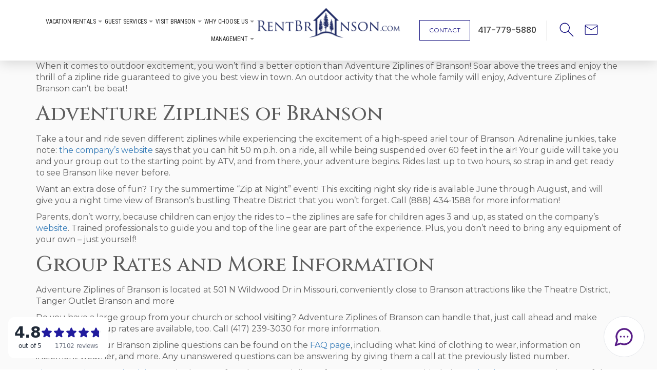

--- FILE ---
content_type: text/html; charset=UTF-8
request_url: https://www.rentbranson.com/tag/ziplining/
body_size: 44285
content:
<!doctype html>
<html>
<head>
	<script type="text/javascript" src="https://cdn.jarvisml.com/jarvisml-sdk.min.js" async></script>
    <!--=== META TAGS ===-->
    <meta http-equiv="X-UA-Compatible" content="IE=edge,chrome=1">
    <meta charset="UTF-8" />
<script type="text/javascript">
/* <![CDATA[ */
var gform;gform||(document.addEventListener("gform_main_scripts_loaded",function(){gform.scriptsLoaded=!0}),document.addEventListener("gform/theme/scripts_loaded",function(){gform.themeScriptsLoaded=!0}),window.addEventListener("DOMContentLoaded",function(){gform.domLoaded=!0}),gform={domLoaded:!1,scriptsLoaded:!1,themeScriptsLoaded:!1,isFormEditor:()=>"function"==typeof InitializeEditor,callIfLoaded:function(o){return!(!gform.domLoaded||!gform.scriptsLoaded||!gform.themeScriptsLoaded&&!gform.isFormEditor()||(gform.isFormEditor()&&console.warn("The use of gform.initializeOnLoaded() is deprecated in the form editor context and will be removed in Gravity Forms 3.1."),o(),0))},initializeOnLoaded:function(o){gform.callIfLoaded(o)||(document.addEventListener("gform_main_scripts_loaded",()=>{gform.scriptsLoaded=!0,gform.callIfLoaded(o)}),document.addEventListener("gform/theme/scripts_loaded",()=>{gform.themeScriptsLoaded=!0,gform.callIfLoaded(o)}),window.addEventListener("DOMContentLoaded",()=>{gform.domLoaded=!0,gform.callIfLoaded(o)}))},hooks:{action:{},filter:{}},addAction:function(o,r,e,t){gform.addHook("action",o,r,e,t)},addFilter:function(o,r,e,t){gform.addHook("filter",o,r,e,t)},doAction:function(o){gform.doHook("action",o,arguments)},applyFilters:function(o){return gform.doHook("filter",o,arguments)},removeAction:function(o,r){gform.removeHook("action",o,r)},removeFilter:function(o,r,e){gform.removeHook("filter",o,r,e)},addHook:function(o,r,e,t,n){null==gform.hooks[o][r]&&(gform.hooks[o][r]=[]);var d=gform.hooks[o][r];null==n&&(n=r+"_"+d.length),gform.hooks[o][r].push({tag:n,callable:e,priority:t=null==t?10:t})},doHook:function(r,o,e){var t;if(e=Array.prototype.slice.call(e,1),null!=gform.hooks[r][o]&&((o=gform.hooks[r][o]).sort(function(o,r){return o.priority-r.priority}),o.forEach(function(o){"function"!=typeof(t=o.callable)&&(t=window[t]),"action"==r?t.apply(null,e):e[0]=t.apply(null,e)})),"filter"==r)return e[0]},removeHook:function(o,r,t,n){var e;null!=gform.hooks[o][r]&&(e=(e=gform.hooks[o][r]).filter(function(o,r,e){return!!(null!=n&&n!=o.tag||null!=t&&t!=o.priority)}),gform.hooks[o][r]=e)}});
/* ]]> */
</script>

    <meta name="viewport" content="width=device-width, initial-scale=1, maximum-scale=1">
    <!--=== LINK TAGS ===-->
    <link rel="alternate" type="application/rss+xml" title="Rent Branson RSS2 Feed" href="https://www.rentbranson.com/feed/" />
    <link rel="pingback" href="https://www.rentbranson.com/xmlrpc.php" />		
    <!--=== WP_HEAD() ===-->
    <meta name='robots' content='index, follow, max-image-preview:large, max-snippet:-1, max-video-preview:-1' />
	<style>img:is([sizes="auto" i], [sizes^="auto," i]) { contain-intrinsic-size: 3000px 1500px }</style>
	
	<!-- This site is optimized with the Yoast SEO plugin v25.4 - https://yoast.com/wordpress/plugins/seo/ -->
	<title>ziplining Archives - Rent Branson</title>
	<meta name="description" content="EVERY reservation receives FREE tickets to Silver Dollar City &amp; 7 other Branson attractions. Find your dream Branson vacation rental here!" />
	<link rel="canonical" href="https://www.rentbranson.com/tag/ziplining/" />
	<meta property="og:locale" content="en_US" />
	<meta property="og:type" content="article" />
	<meta property="og:title" content="ziplining Archives - Rent Branson" />
	<meta property="og:description" content="EVERY reservation receives FREE tickets to Silver Dollar City &amp; 7 other Branson attractions. Find your dream Branson vacation rental here!" />
	<meta property="og:url" content="https://www.rentbranson.com/tag/ziplining/" />
	<meta property="og:site_name" content="Rent Branson" />
	<meta name="twitter:card" content="summary_large_image" />
	<!-- / Yoast SEO plugin. -->


<link rel='dns-prefetch' href='//ajax.googleapis.com' />
<link rel='dns-prefetch' href='//maps.googleapis.com' />
<link rel='dns-prefetch' href='//cdn.jsdelivr.net' />
<link rel='dns-prefetch' href='//cdnjs.cloudflare.com' />
<link rel='dns-prefetch' href='//maxcdn.bootstrapcdn.com' />
<link rel="alternate" type="application/rss+xml" title="Rent Branson &raquo; ziplining Tag Feed" href="https://www.rentbranson.com/tag/ziplining/feed/" />
<script type="text/javascript">
/* <![CDATA[ */
window._wpemojiSettings = {"baseUrl":"https:\/\/s.w.org\/images\/core\/emoji\/16.0.1\/72x72\/","ext":".png","svgUrl":"https:\/\/s.w.org\/images\/core\/emoji\/16.0.1\/svg\/","svgExt":".svg","source":{"concatemoji":"https:\/\/www.rentbranson.com\/wp-includes\/js\/wp-emoji-release.min.js?ver=6.8.3"}};
/*! This file is auto-generated */
!function(s,n){var o,i,e;function c(e){try{var t={supportTests:e,timestamp:(new Date).valueOf()};sessionStorage.setItem(o,JSON.stringify(t))}catch(e){}}function p(e,t,n){e.clearRect(0,0,e.canvas.width,e.canvas.height),e.fillText(t,0,0);var t=new Uint32Array(e.getImageData(0,0,e.canvas.width,e.canvas.height).data),a=(e.clearRect(0,0,e.canvas.width,e.canvas.height),e.fillText(n,0,0),new Uint32Array(e.getImageData(0,0,e.canvas.width,e.canvas.height).data));return t.every(function(e,t){return e===a[t]})}function u(e,t){e.clearRect(0,0,e.canvas.width,e.canvas.height),e.fillText(t,0,0);for(var n=e.getImageData(16,16,1,1),a=0;a<n.data.length;a++)if(0!==n.data[a])return!1;return!0}function f(e,t,n,a){switch(t){case"flag":return n(e,"\ud83c\udff3\ufe0f\u200d\u26a7\ufe0f","\ud83c\udff3\ufe0f\u200b\u26a7\ufe0f")?!1:!n(e,"\ud83c\udde8\ud83c\uddf6","\ud83c\udde8\u200b\ud83c\uddf6")&&!n(e,"\ud83c\udff4\udb40\udc67\udb40\udc62\udb40\udc65\udb40\udc6e\udb40\udc67\udb40\udc7f","\ud83c\udff4\u200b\udb40\udc67\u200b\udb40\udc62\u200b\udb40\udc65\u200b\udb40\udc6e\u200b\udb40\udc67\u200b\udb40\udc7f");case"emoji":return!a(e,"\ud83e\udedf")}return!1}function g(e,t,n,a){var r="undefined"!=typeof WorkerGlobalScope&&self instanceof WorkerGlobalScope?new OffscreenCanvas(300,150):s.createElement("canvas"),o=r.getContext("2d",{willReadFrequently:!0}),i=(o.textBaseline="top",o.font="600 32px Arial",{});return e.forEach(function(e){i[e]=t(o,e,n,a)}),i}function t(e){var t=s.createElement("script");t.src=e,t.defer=!0,s.head.appendChild(t)}"undefined"!=typeof Promise&&(o="wpEmojiSettingsSupports",i=["flag","emoji"],n.supports={everything:!0,everythingExceptFlag:!0},e=new Promise(function(e){s.addEventListener("DOMContentLoaded",e,{once:!0})}),new Promise(function(t){var n=function(){try{var e=JSON.parse(sessionStorage.getItem(o));if("object"==typeof e&&"number"==typeof e.timestamp&&(new Date).valueOf()<e.timestamp+604800&&"object"==typeof e.supportTests)return e.supportTests}catch(e){}return null}();if(!n){if("undefined"!=typeof Worker&&"undefined"!=typeof OffscreenCanvas&&"undefined"!=typeof URL&&URL.createObjectURL&&"undefined"!=typeof Blob)try{var e="postMessage("+g.toString()+"("+[JSON.stringify(i),f.toString(),p.toString(),u.toString()].join(",")+"));",a=new Blob([e],{type:"text/javascript"}),r=new Worker(URL.createObjectURL(a),{name:"wpTestEmojiSupports"});return void(r.onmessage=function(e){c(n=e.data),r.terminate(),t(n)})}catch(e){}c(n=g(i,f,p,u))}t(n)}).then(function(e){for(var t in e)n.supports[t]=e[t],n.supports.everything=n.supports.everything&&n.supports[t],"flag"!==t&&(n.supports.everythingExceptFlag=n.supports.everythingExceptFlag&&n.supports[t]);n.supports.everythingExceptFlag=n.supports.everythingExceptFlag&&!n.supports.flag,n.DOMReady=!1,n.readyCallback=function(){n.DOMReady=!0}}).then(function(){return e}).then(function(){var e;n.supports.everything||(n.readyCallback(),(e=n.source||{}).concatemoji?t(e.concatemoji):e.wpemoji&&e.twemoji&&(t(e.twemoji),t(e.wpemoji)))}))}((window,document),window._wpemojiSettings);
/* ]]> */
</script>
<link rel='stylesheet' id='twb-open-sans-css' href='https://fonts.googleapis.com/css?family=Open+Sans%3A300%2C400%2C500%2C600%2C700%2C800&#038;display=swap&#038;ver=6.8.3' type='text/css' media='all' />
<link rel='stylesheet' id='twbbwg-global-css' href='https://www.rentbranson.com/wp-content/plugins/photo-gallery/booster/assets/css/global.css?ver=1.0.0' type='text/css' media='all' />
<style id='wp-emoji-styles-inline-css' type='text/css'>

	img.wp-smiley, img.emoji {
		display: inline !important;
		border: none !important;
		box-shadow: none !important;
		height: 1em !important;
		width: 1em !important;
		margin: 0 0.07em !important;
		vertical-align: -0.1em !important;
		background: none !important;
		padding: 0 !important;
	}
</style>
<link rel='stylesheet' id='wp-block-library-css' href='https://www.rentbranson.com/wp-includes/css/dist/block-library/style.min.css?ver=6.8.3' type='text/css' media='all' />
<style id='classic-theme-styles-inline-css' type='text/css'>
/*! This file is auto-generated */
.wp-block-button__link{color:#fff;background-color:#32373c;border-radius:9999px;box-shadow:none;text-decoration:none;padding:calc(.667em + 2px) calc(1.333em + 2px);font-size:1.125em}.wp-block-file__button{background:#32373c;color:#fff;text-decoration:none}
</style>
<link rel='stylesheet' id='wpda_countdown_gutenberg_css-css' href='https://www.rentbranson.com/wp-content/plugins/widget-countdown/includes/gutenberg/style.css?ver=6.8.3' type='text/css' media='all' />
<style id='global-styles-inline-css' type='text/css'>
:root{--wp--preset--aspect-ratio--square: 1;--wp--preset--aspect-ratio--4-3: 4/3;--wp--preset--aspect-ratio--3-4: 3/4;--wp--preset--aspect-ratio--3-2: 3/2;--wp--preset--aspect-ratio--2-3: 2/3;--wp--preset--aspect-ratio--16-9: 16/9;--wp--preset--aspect-ratio--9-16: 9/16;--wp--preset--color--black: #000000;--wp--preset--color--cyan-bluish-gray: #abb8c3;--wp--preset--color--white: #ffffff;--wp--preset--color--pale-pink: #f78da7;--wp--preset--color--vivid-red: #cf2e2e;--wp--preset--color--luminous-vivid-orange: #ff6900;--wp--preset--color--luminous-vivid-amber: #fcb900;--wp--preset--color--light-green-cyan: #7bdcb5;--wp--preset--color--vivid-green-cyan: #00d084;--wp--preset--color--pale-cyan-blue: #8ed1fc;--wp--preset--color--vivid-cyan-blue: #0693e3;--wp--preset--color--vivid-purple: #9b51e0;--wp--preset--gradient--vivid-cyan-blue-to-vivid-purple: linear-gradient(135deg,rgba(6,147,227,1) 0%,rgb(155,81,224) 100%);--wp--preset--gradient--light-green-cyan-to-vivid-green-cyan: linear-gradient(135deg,rgb(122,220,180) 0%,rgb(0,208,130) 100%);--wp--preset--gradient--luminous-vivid-amber-to-luminous-vivid-orange: linear-gradient(135deg,rgba(252,185,0,1) 0%,rgba(255,105,0,1) 100%);--wp--preset--gradient--luminous-vivid-orange-to-vivid-red: linear-gradient(135deg,rgba(255,105,0,1) 0%,rgb(207,46,46) 100%);--wp--preset--gradient--very-light-gray-to-cyan-bluish-gray: linear-gradient(135deg,rgb(238,238,238) 0%,rgb(169,184,195) 100%);--wp--preset--gradient--cool-to-warm-spectrum: linear-gradient(135deg,rgb(74,234,220) 0%,rgb(151,120,209) 20%,rgb(207,42,186) 40%,rgb(238,44,130) 60%,rgb(251,105,98) 80%,rgb(254,248,76) 100%);--wp--preset--gradient--blush-light-purple: linear-gradient(135deg,rgb(255,206,236) 0%,rgb(152,150,240) 100%);--wp--preset--gradient--blush-bordeaux: linear-gradient(135deg,rgb(254,205,165) 0%,rgb(254,45,45) 50%,rgb(107,0,62) 100%);--wp--preset--gradient--luminous-dusk: linear-gradient(135deg,rgb(255,203,112) 0%,rgb(199,81,192) 50%,rgb(65,88,208) 100%);--wp--preset--gradient--pale-ocean: linear-gradient(135deg,rgb(255,245,203) 0%,rgb(182,227,212) 50%,rgb(51,167,181) 100%);--wp--preset--gradient--electric-grass: linear-gradient(135deg,rgb(202,248,128) 0%,rgb(113,206,126) 100%);--wp--preset--gradient--midnight: linear-gradient(135deg,rgb(2,3,129) 0%,rgb(40,116,252) 100%);--wp--preset--font-size--small: 13px;--wp--preset--font-size--medium: 20px;--wp--preset--font-size--large: 36px;--wp--preset--font-size--x-large: 42px;--wp--preset--spacing--20: 0.44rem;--wp--preset--spacing--30: 0.67rem;--wp--preset--spacing--40: 1rem;--wp--preset--spacing--50: 1.5rem;--wp--preset--spacing--60: 2.25rem;--wp--preset--spacing--70: 3.38rem;--wp--preset--spacing--80: 5.06rem;--wp--preset--shadow--natural: 6px 6px 9px rgba(0, 0, 0, 0.2);--wp--preset--shadow--deep: 12px 12px 50px rgba(0, 0, 0, 0.4);--wp--preset--shadow--sharp: 6px 6px 0px rgba(0, 0, 0, 0.2);--wp--preset--shadow--outlined: 6px 6px 0px -3px rgba(255, 255, 255, 1), 6px 6px rgba(0, 0, 0, 1);--wp--preset--shadow--crisp: 6px 6px 0px rgba(0, 0, 0, 1);}:where(.is-layout-flex){gap: 0.5em;}:where(.is-layout-grid){gap: 0.5em;}body .is-layout-flex{display: flex;}.is-layout-flex{flex-wrap: wrap;align-items: center;}.is-layout-flex > :is(*, div){margin: 0;}body .is-layout-grid{display: grid;}.is-layout-grid > :is(*, div){margin: 0;}:where(.wp-block-columns.is-layout-flex){gap: 2em;}:where(.wp-block-columns.is-layout-grid){gap: 2em;}:where(.wp-block-post-template.is-layout-flex){gap: 1.25em;}:where(.wp-block-post-template.is-layout-grid){gap: 1.25em;}.has-black-color{color: var(--wp--preset--color--black) !important;}.has-cyan-bluish-gray-color{color: var(--wp--preset--color--cyan-bluish-gray) !important;}.has-white-color{color: var(--wp--preset--color--white) !important;}.has-pale-pink-color{color: var(--wp--preset--color--pale-pink) !important;}.has-vivid-red-color{color: var(--wp--preset--color--vivid-red) !important;}.has-luminous-vivid-orange-color{color: var(--wp--preset--color--luminous-vivid-orange) !important;}.has-luminous-vivid-amber-color{color: var(--wp--preset--color--luminous-vivid-amber) !important;}.has-light-green-cyan-color{color: var(--wp--preset--color--light-green-cyan) !important;}.has-vivid-green-cyan-color{color: var(--wp--preset--color--vivid-green-cyan) !important;}.has-pale-cyan-blue-color{color: var(--wp--preset--color--pale-cyan-blue) !important;}.has-vivid-cyan-blue-color{color: var(--wp--preset--color--vivid-cyan-blue) !important;}.has-vivid-purple-color{color: var(--wp--preset--color--vivid-purple) !important;}.has-black-background-color{background-color: var(--wp--preset--color--black) !important;}.has-cyan-bluish-gray-background-color{background-color: var(--wp--preset--color--cyan-bluish-gray) !important;}.has-white-background-color{background-color: var(--wp--preset--color--white) !important;}.has-pale-pink-background-color{background-color: var(--wp--preset--color--pale-pink) !important;}.has-vivid-red-background-color{background-color: var(--wp--preset--color--vivid-red) !important;}.has-luminous-vivid-orange-background-color{background-color: var(--wp--preset--color--luminous-vivid-orange) !important;}.has-luminous-vivid-amber-background-color{background-color: var(--wp--preset--color--luminous-vivid-amber) !important;}.has-light-green-cyan-background-color{background-color: var(--wp--preset--color--light-green-cyan) !important;}.has-vivid-green-cyan-background-color{background-color: var(--wp--preset--color--vivid-green-cyan) !important;}.has-pale-cyan-blue-background-color{background-color: var(--wp--preset--color--pale-cyan-blue) !important;}.has-vivid-cyan-blue-background-color{background-color: var(--wp--preset--color--vivid-cyan-blue) !important;}.has-vivid-purple-background-color{background-color: var(--wp--preset--color--vivid-purple) !important;}.has-black-border-color{border-color: var(--wp--preset--color--black) !important;}.has-cyan-bluish-gray-border-color{border-color: var(--wp--preset--color--cyan-bluish-gray) !important;}.has-white-border-color{border-color: var(--wp--preset--color--white) !important;}.has-pale-pink-border-color{border-color: var(--wp--preset--color--pale-pink) !important;}.has-vivid-red-border-color{border-color: var(--wp--preset--color--vivid-red) !important;}.has-luminous-vivid-orange-border-color{border-color: var(--wp--preset--color--luminous-vivid-orange) !important;}.has-luminous-vivid-amber-border-color{border-color: var(--wp--preset--color--luminous-vivid-amber) !important;}.has-light-green-cyan-border-color{border-color: var(--wp--preset--color--light-green-cyan) !important;}.has-vivid-green-cyan-border-color{border-color: var(--wp--preset--color--vivid-green-cyan) !important;}.has-pale-cyan-blue-border-color{border-color: var(--wp--preset--color--pale-cyan-blue) !important;}.has-vivid-cyan-blue-border-color{border-color: var(--wp--preset--color--vivid-cyan-blue) !important;}.has-vivid-purple-border-color{border-color: var(--wp--preset--color--vivid-purple) !important;}.has-vivid-cyan-blue-to-vivid-purple-gradient-background{background: var(--wp--preset--gradient--vivid-cyan-blue-to-vivid-purple) !important;}.has-light-green-cyan-to-vivid-green-cyan-gradient-background{background: var(--wp--preset--gradient--light-green-cyan-to-vivid-green-cyan) !important;}.has-luminous-vivid-amber-to-luminous-vivid-orange-gradient-background{background: var(--wp--preset--gradient--luminous-vivid-amber-to-luminous-vivid-orange) !important;}.has-luminous-vivid-orange-to-vivid-red-gradient-background{background: var(--wp--preset--gradient--luminous-vivid-orange-to-vivid-red) !important;}.has-very-light-gray-to-cyan-bluish-gray-gradient-background{background: var(--wp--preset--gradient--very-light-gray-to-cyan-bluish-gray) !important;}.has-cool-to-warm-spectrum-gradient-background{background: var(--wp--preset--gradient--cool-to-warm-spectrum) !important;}.has-blush-light-purple-gradient-background{background: var(--wp--preset--gradient--blush-light-purple) !important;}.has-blush-bordeaux-gradient-background{background: var(--wp--preset--gradient--blush-bordeaux) !important;}.has-luminous-dusk-gradient-background{background: var(--wp--preset--gradient--luminous-dusk) !important;}.has-pale-ocean-gradient-background{background: var(--wp--preset--gradient--pale-ocean) !important;}.has-electric-grass-gradient-background{background: var(--wp--preset--gradient--electric-grass) !important;}.has-midnight-gradient-background{background: var(--wp--preset--gradient--midnight) !important;}.has-small-font-size{font-size: var(--wp--preset--font-size--small) !important;}.has-medium-font-size{font-size: var(--wp--preset--font-size--medium) !important;}.has-large-font-size{font-size: var(--wp--preset--font-size--large) !important;}.has-x-large-font-size{font-size: var(--wp--preset--font-size--x-large) !important;}
:where(.wp-block-post-template.is-layout-flex){gap: 1.25em;}:where(.wp-block-post-template.is-layout-grid){gap: 1.25em;}
:where(.wp-block-columns.is-layout-flex){gap: 2em;}:where(.wp-block-columns.is-layout-grid){gap: 2em;}
:root :where(.wp-block-pullquote){font-size: 1.5em;line-height: 1.6;}
</style>
<link rel='stylesheet' id='bwg_fonts-css' href='https://www.rentbranson.com/wp-content/plugins/photo-gallery/css/bwg-fonts/fonts.css?ver=0.0.1' type='text/css' media='all' />
<link rel='stylesheet' id='sumoselect-css' href='https://www.rentbranson.com/wp-content/plugins/photo-gallery/css/sumoselect.min.css?ver=3.4.6' type='text/css' media='all' />
<link rel='stylesheet' id='mCustomScrollbar-css' href='https://www.rentbranson.com/wp-content/plugins/photo-gallery/css/jquery.mCustomScrollbar.min.css?ver=3.1.5' type='text/css' media='all' />
<link rel='stylesheet' id='bwg_googlefonts-css' href='https://fonts.googleapis.com/css?family=Ubuntu&#038;subset=greek,latin,greek-ext,vietnamese,cyrillic-ext,latin-ext,cyrillic' type='text/css' media='all' />
<link rel='stylesheet' id='bwg_frontend-css' href='https://www.rentbranson.com/wp-content/plugins/photo-gallery/css/styles.min.css?ver=1.8.35' type='text/css' media='all' />
<link rel='stylesheet' id='fontawesome-css' href='https://maxcdn.bootstrapcdn.com/font-awesome/4.7.0/css/font-awesome.min.css?ver=6.8.3' type='text/css' media='all' />
<link rel='stylesheet' id='jquery-ui-css-css' href='https://www.rentbranson.com/wp-content/plugins/streamline-core/assets/dist/css/jquery-ui.min.css?ver=6.8.3' type='text/css' media='all' />
<link rel='stylesheet' id='waitme-css-css' href='https://www.rentbranson.com/wp-content/plugins/streamline-core/vendor/waitMe/waitMe.min.css?ver=6.8.3' type='text/css' media='all' />
<link rel='stylesheet' id='daterange-picker-css-css' href='https://cdn.jsdelivr.net/npm/daterangepicker/daterangepicker.css?ver=6.8.3' type='text/css' media='all' />
<link rel='stylesheet' id='multiselect-css' href='https://cdnjs.cloudflare.com/ajax/libs/bootstrap-multiselect/0.9.15/css/bootstrap-multiselect.css?ver=6.8.3' type='text/css' media='all' />
<link rel='stylesheet' id='streamline-core-css' href='https://www.rentbranson.com/wp-content/plugins/streamline-core/assets/dist/css/streamline-core.min.css?ver=6.8.3' type='text/css' media='all' />
<link rel='stylesheet' id='select2-css-css' href='https://cdn.jsdelivr.net/npm/select2@4.1.0-rc.0/dist/css/select2.min.css?ver=4.1.0-rc.0' type='text/css' media='all' />
<link rel='stylesheet' id='bootstrap_css-css' href='https://maxcdn.bootstrapcdn.com/bootstrap/3.3.7/css/bootstrap.min.css?ver=6.8.3' type='text/css' media='all' />
<link rel='stylesheet' id='style-css' href='https://www.rentbranson.com/wp-content/themes/BizcorLuxury/style.css?ver=6.8.3' type='text/css' media='all' />
<script type="text/javascript" src="https://ajax.googleapis.com/ajax/libs/jquery/2.2.0/jquery.min.js?ver=6.8.3" id="jquery-js"></script>
<script type="text/javascript" src="https://www.rentbranson.com/wp-content/plugins/photo-gallery/booster/assets/js/circle-progress.js?ver=1.2.2" id="twbbwg-circle-js"></script>
<script type="text/javascript" id="twbbwg-global-js-extra">
/* <![CDATA[ */
var twb = {"nonce":"f5bbe736f2","ajax_url":"https:\/\/www.rentbranson.com\/wp-admin\/admin-ajax.php","plugin_url":"https:\/\/www.rentbranson.com\/wp-content\/plugins\/photo-gallery\/booster","href":"https:\/\/www.rentbranson.com\/wp-admin\/admin.php?page=twbbwg_photo-gallery"};
var twb = {"nonce":"f5bbe736f2","ajax_url":"https:\/\/www.rentbranson.com\/wp-admin\/admin-ajax.php","plugin_url":"https:\/\/www.rentbranson.com\/wp-content\/plugins\/photo-gallery\/booster","href":"https:\/\/www.rentbranson.com\/wp-admin\/admin.php?page=twbbwg_photo-gallery"};
/* ]]> */
</script>
<script type="text/javascript" src="https://www.rentbranson.com/wp-content/plugins/photo-gallery/booster/assets/js/global.js?ver=1.0.0" id="twbbwg-global-js"></script>
<script type="text/javascript" src="https://www.rentbranson.com/wp-content/plugins/photo-gallery/js/jquery.sumoselect.min.js?ver=3.4.6" id="sumoselect-js"></script>
<script type="text/javascript" src="https://www.rentbranson.com/wp-content/plugins/photo-gallery/js/tocca.min.js?ver=2.0.9" id="bwg_mobile-js"></script>
<script type="text/javascript" src="https://www.rentbranson.com/wp-content/plugins/photo-gallery/js/jquery.mCustomScrollbar.concat.min.js?ver=3.1.5" id="mCustomScrollbar-js"></script>
<script type="text/javascript" src="https://www.rentbranson.com/wp-content/plugins/photo-gallery/js/jquery.fullscreen.min.js?ver=0.6.0" id="jquery-fullscreen-js"></script>
<script type="text/javascript" id="bwg_frontend-js-extra">
/* <![CDATA[ */
var bwg_objectsL10n = {"bwg_field_required":"field is required.","bwg_mail_validation":"This is not a valid email address.","bwg_search_result":"There are no images matching your search.","bwg_select_tag":"Select Tag","bwg_order_by":"Order By","bwg_search":"Search","bwg_show_ecommerce":"Show Ecommerce","bwg_hide_ecommerce":"Hide Ecommerce","bwg_show_comments":"Show Comments","bwg_hide_comments":"Hide Comments","bwg_restore":"Restore","bwg_maximize":"Maximize","bwg_fullscreen":"Fullscreen","bwg_exit_fullscreen":"Exit Fullscreen","bwg_search_tag":"SEARCH...","bwg_tag_no_match":"No tags found","bwg_all_tags_selected":"All tags selected","bwg_tags_selected":"tags selected","play":"Play","pause":"Pause","is_pro":"","bwg_play":"Play","bwg_pause":"Pause","bwg_hide_info":"Hide info","bwg_show_info":"Show info","bwg_hide_rating":"Hide rating","bwg_show_rating":"Show rating","ok":"Ok","cancel":"Cancel","select_all":"Select all","lazy_load":"0","lazy_loader":"https:\/\/www.rentbranson.com\/wp-content\/plugins\/photo-gallery\/images\/ajax_loader.png","front_ajax":"0","bwg_tag_see_all":"see all tags","bwg_tag_see_less":"see less tags"};
/* ]]> */
</script>
<script type="text/javascript" src="https://www.rentbranson.com/wp-content/plugins/photo-gallery/js/scripts.min.js?ver=1.8.35" id="bwg_frontend-js"></script>
<script type="text/javascript" src="https://www.rentbranson.com/wp-content/plugins/stop-user-enumeration/frontend/js/frontend.js?ver=1.7.5" id="stop-user-enumeration-js" defer="defer" data-wp-strategy="defer"></script>
<script type="text/javascript" src="https://maps.googleapis.com/maps/api/js?key=AIzaSyC4f1Hdca57MVJILU4bcHycag37f7TFWKg&amp;ver=6.8.3" id="googlemaps-js-js"></script>
<script type="text/javascript" src="https://cdn.jsdelivr.net/npm/sweetalert2@9?ver=6.8.3" id="sweet-js-js"></script>
<script type="text/javascript" src="https://www.rentbranson.com/wp-content/plugins/streamline-core/vendor/richMarker/richmarker.min.js?ver=6.8.3" id="richMarker-js"></script>
<script type="text/javascript" src="https://www.rentbranson.com/wp-content/plugins/streamline-core/vendor/waitMe/waitMe.min.js?ver=6.8.3" id="waitme-js-js"></script>
<script type="text/javascript" src="https://www.rentbranson.com/wp-content/plugins/streamline-core/vendor/dateFormat/dateFormat.min.js?ver=6.8.3" id="date-format-js-js"></script>
<script type="text/javascript" id="frontend-js-js-extra">
/* <![CDATA[ */
var streamlinecoreConfig = {"ajaxUrl":"https:\/\/www.rentbranson.com\/wp-admin\/admin-ajax.php"};
/* ]]> */
</script>
<script type="text/javascript" src="https://www.rentbranson.com/wp-content/plugins/streamline-core/assets/dist/js/frontend.min.js?ver=6.8.3" id="frontend-js-js"></script>
<script type="text/javascript" src="https://ajax.googleapis.com/ajax/libs/angularjs/1.8.2/angular.min.js?ver=6.8.3" id="angularjs-js"></script>
<script type="text/javascript" src="//ajax.googleapis.com/ajax/libs/angularjs/1.8.2/angular-cookies.min.js?ver=6.8.3" id="angularcookies-js"></script>
<script type="text/javascript" src="https://www.rentbranson.com/wp-content/plugins/streamline-core/vendor/ng-map/ng-map.min.js?ver=6.8.3" id="ng-maps-js-js"></script>
<script type="text/javascript" src="https://www.rentbranson.com/wp-content/plugins/streamline-core/vendor/angular-payments/angular-payments.min.js?ver=6.8.3" id="ng-payments-js-js"></script>
<script type="text/javascript" id="resortpro-js-extra">
/* <![CDATA[ */
var jsLangVars = {"currentLanguage":null,"defaultLanguage":null,"drpAlertMsg":"Select a blue date for","drpCheckIn":"check in","drpCheckOut":"check out","drpBtnText":"Clear","calTipsCheckIn":"Checkin Available","calTipsCheckOut":"Checkout Available","calTipsNa":"Not Available","ratingSg":"review","ratingPl":"reviews"};
/* ]]> */
</script>
<script type="text/javascript" src="https://www.rentbranson.com/wp-content/plugins/streamline-core/assets/dist/js/resortpro.min.js?ver=6.8.3" id="resortpro-js"></script>
<script type="text/javascript" src="https://cdnjs.cloudflare.com/ajax/libs/bootstrap-multiselect/0.9.15/js/bootstrap-multiselect.js?ver=6.8.3" id="multiselect-js-js"></script>
<script type="text/javascript" src="https://www.rentbranson.com/wp-content/plugins/streamline-core/vendor/jquery.sticky.min.js?ver=6.8.3" id="jquery-sticky-js-js"></script>
<script type="text/javascript" src="https://www.rentbranson.com/wp-content/plugins/streamline-core/assets/dist/js/custom_quote.min.js?ver=6.8.3" id="custom-quote-js-js"></script>
<script type="text/javascript" src="https://cdnjs.cloudflare.com/ajax/libs/moment.js/2.30.1/moment-with-locales.min.js?ver=6.8.3" id="moment-js-js"></script>
<script type="text/javascript" src="https://www.rentbranson.com/wp-content/plugins/streamline-core/assets/src/js/daterangepicker.js?ver=6.8.3" id="daterange-picker-js"></script>
<link rel="https://api.w.org/" href="https://www.rentbranson.com/wp-json/" /><link rel="alternate" title="JSON" type="application/json" href="https://www.rentbranson.com/wp-json/wp/v2/tags/206" /><link rel="EditURI" type="application/rsd+xml" title="RSD" href="https://www.rentbranson.com/xmlrpc.php?rsd" />
<!-- Stream WordPress user activity plugin v4.1.1 -->
 <!-- Google Tag Manager -->
    <script>(function(w,d,s,l,i){w[l]=w[l]||[];w[l].push({'gtm.start':
    new Date().getTime(),event:'gtm.js'});var f=d.getElementsByTagName(s)[0],
    j=d.createElement(s),dl=l!='dataLayer'?'&l='+l:'';j.async=true;j.src=
    'https://www.googletagmanager.com/gtm.js?id='+i+dl;f.parentNode.insertBefore(j,f);
    })(window,document,'script','dataLayer','GTM-K5BJVCNC');</script>
    <!-- End Google Tag Manager --><meta plugin_version="og:version" content="3.3.6" />
<link rel="icon" href="https://www.rentbranson.com/wp-content/uploads/2022/12/cropped-rentbransonfavicon-32x32.png" sizes="32x32" />
<link rel="icon" href="https://www.rentbranson.com/wp-content/uploads/2022/12/cropped-rentbransonfavicon-192x192.png" sizes="192x192" />
<link rel="apple-touch-icon" href="https://www.rentbranson.com/wp-content/uploads/2022/12/cropped-rentbransonfavicon-180x180.png" />
<meta name="msapplication-TileImage" content="https://www.rentbranson.com/wp-content/uploads/2022/12/cropped-rentbransonfavicon-270x270.png" />
	<!-- Global site tag (gtag.js) - Google Ads: 1002022501 -->
	<script async src="https://www.googletagmanager.com/gtag/js?id=AW-1002022501"></script>
	<script>
  	window.dataLayer = window.dataLayer || [];
  	function gtag(){dataLayer.push(arguments);}
 	gtag('js', new Date());
 
  	gtag('config', 'AW-1002022501');
	</script>
	
    <link rel="stylesheet" href="https://use.fontawesome.com/releases/v5.6.1/css/all.css" integrity="sha384-gfdkjb5BdAXd+lj+gudLWI+BXq4IuLW5IT+brZEZsLFm++aCMlF1V92rMkPaX4PP" crossorigin="anonymous"><!-- Global site tag (gtag.js) - Google Ads: 1002022501 -->
<script async src="https://www.googletagmanager.com/gtag/js?id=AW-1002022501"></script>
<script>
  window.dataLayer = window.dataLayer || [];
  function gtag(){dataLayer.push(arguments);}
  gtag('js', new Date());
 
  gtag('config', 'AW-1002022501');
</script>
<script>
window.addEventListener('load', function(){
  var google_tag_params = {};
  if(document.querySelector('#resortpro-book-unit') != null){
	google_tag_params = {
  	hrental_pagetype: 'offerdetail',
  	hrental_id: document.getElementById('unit_id').getAttribute('value')
	}
  }
 
  else if(window.location.pathname == "/"){
	google_tag_params = {
  	hrental_pagetype: 'home'
	}
  }
 
  else if(window.location.pathname == "/search-results/"){
	google_tag_params = {
  	hrental_pagetype: 'searchresults'
	}
  }
 
  else if(window.location.pathname == "/thank-you/"){
	google_tag_params = {
  	hrental_pagetype: 'conversion'
	}
  }
 
  else{
	google_tag_params = {
  	hrental_pagetype: 'other'
	}
  }
  		gtag('event', 'page_view', {
			'send_to': 'AW-1002022501',
			'hrental_id': google_tag_params.hrental_id,
			'hrental_pagetype': google_tag_params.hrental_pagetype
  		});
 
 		 document.addEventListener("click", function(e){
			if(e.target.matches('.form-group button[type="button"]')){
  			google_tag_params = {
    			hrental_pagetype: 'conversionintent',
    			hrental_id: document.getElementById('book.unit_id').getAttribute('value')
  			}
  			gtag('event', 'page_view', {
    			'send_to': 'AW-1002022501',
    			'hrental_id': google_tag_params.hrental_id,
    			'hrental_pagetype': google_tag_params.hrental_pagetype
  			});
			}
  		});
		});
		</script>
		<script type="text/javascript" src="//cdn.callrail.com/companies/366579313/0280d34a27a0753f71f3/12/swap.js"></script> 
		</head>
		<body class="archive tag tag-ziplining tag-206 wp-theme-BizcorLuxury slash_logic">
<!-- Google Tag Manager (noscript) -->
<noscript><iframe src="https://www.googletagmanager.com/ns.html?id=GTM-K5BJVCNC" height="0" width="0" style="display:none;visibility:hidden"></iframe></noscript>
<!-- End Google Tag Manager (noscript) -->

</head>
<body class="archive tag tag-ziplining tag-206 wp-theme-BizcorLuxury slash_logic">
    <style>
/*header css*/
body{
    color: rgba(41, 41, 41, 0.75);
    margin: 0;
    background: #FFF;
                font-family: Montserrat;
            font-size: 16px;
            font-weight: 400;
        }
*, :after, :before{
    box-sizing: border-box;
    text-rendering: optimizeLegibility;
}
html:root {
    --main_color: #1a1683;
    --second_color: #2e6641;
    --hover_color: #283269;
    --hover_color2: #275737;
	--dark_color: #070808;
    --original_font: 'Cinzel';
    --original_font2: 'Roboto Condensed';
    --body_font: 'Montserrat';
}
.customClear:before, .customClear:after,
.container-fluid-custom:before, .container-fluid-custom:after,
.container-custom:before, .container-custom:after{
    content:"";
    display:block;
    height:0;
    overflow:hidden;    
    clear:both;
}
footer ul, header ul{
    list-style: none;
    padding: 0;
    margin: 0;
}
h1, h2, h3, h4, h5, h6 {
    font-weight: 400;
    margin-top: 0;
	line-height:inherit;
}
h1 {
    font-family: Cinzel;
    font-size: 66px;
    font-weight: 500;
    line-height: 1.4;
    }
h2 {
    font-family: Cinzel;
    font-size: 40px;
    font-weight: 500;
    line-height: 1.4;
    }
h3 {
    font-family: Roboto Condensed;
    font-size: 32px;
    font-weight: ;
    line-height: 1.4;
    }
h4 {
    font-family: Roboto Condensed;
    font-size: 24px;
    font-weight: 400;
    line-height: 1.4;
    }
h5 {
    font-family: Roboto Condensed;
    font-size: 20px;
    font-weight: 400;
    line-height: 1.4;
    }
h6 {
    font-family: ;
    font-size: Abril Fatface;
    font-weight: ;
    line-height: 1.4;
    }
/*Fly Out Form*/
.CustomMobileMenu{
    position: absolute;
    width:0px;
    background: #fff;
    transition: all 0.4s;
    z-index: 9;
    top: 100%;
    overflow-y: auto;
    overflow-x: hidden;
    right: 0;  
	box-shadow: 0 10px 50px rgba(0, 0, 0, 0.12);
}
.CustomMobileMenu.open {
    width: 375px;
    overflow: visible;
}
.CustomMobileMenu .counter{
    padding: 0;
    width: 375px;
}
.CustomMobileMenu .topM{
    position: relative;
    padding: 15px 10px;
    margin-bottom: 40px;
    text-align: center;
    background: #F5F5F5;
	margin-top: 0;
}
.CustomMobileMenu .topM a{
    display: block;
    position: relative;
    color: #fff;
    font-size: 22px;
    font-weight: 300;
}
.CustomMobileMenu .topM a:hover img{
    opacity: 0.8;
}
.CustomMobileMenu .topM a img{
    width: 100%;
    max-width: 116px;
    transition: 0.3s;
}
.CustomMobileMenu .gform_wrapper .gform_body .ginput_container_checkbox label{
    display: inline-block!important;
}
.CustomMobileMenu .gform_wrapper .gform_body .ginput_container_checkbox {
    margin-top: 40px;
}
.CustomMobileMenu .gform_wrapper .gform_body li.gchoice_7_6_1 input {
    height: 13px;
    border: 1px solid var(--main_color);
    background: none;
    width: 13px !important;
}
.CustomMobileMenu .gform_wrapper .gform_body li.gchoice_7_6_1 label {
    color:#141414;
    font-size: 11px;
    font-family: 'Montserrat';
    font-weight: 400;
}
.CustomMobileMenu .gform_wrapper .gform_body li.gchoice_7_6_1 label a {
    color: var(--main_color);
}
.CustomMobileMenu .gform_wrapper .gform_body li.gchoice_7_6_1 label a:hover {
    text-decoration: underline;
}
.CustomMobileMenu .gform_wrapper {
	padding: 0 50px 50px;
}
.CustomMobileMenu .gform_wrapper .gform_body li input::-webkit-input-placeholder,
.CustomMobileMenu .gform_wrapper .gform_body li textarea::-webkit-input-placeholder {
    font: 400 16px/24px var(--body_font);
    letter-spacing: 0px;
    color: #29292980;
 }
.CustomMobileMenu .gform_wrapper .gform_body li input::-moz-placeholder,
.CustomMobileMenu .gform_wrapper .gform_body li textarea::-moz-placeholder {
    font: 400 16px/24px var(--body_font);
    letter-spacing: 0px;
    color: #29292980;
    opacity: 1;
}
.mobileMenuClose i{
    transition: 0.3s;
    color: #fff;
    font-size: 30px;
    color: #fff;
    display: none;
}
.mobileMenuClose i:hover{
    opacity: 0.5;
}
.gform_legacy_markup_wrapper ul.gform_fields li#field_7_6 {
    display: none;
}
.mobileMenuClose{
    background: #fff;
    position: absolute;
    top: -20px;
    left: -20px;
    width: 40px;
    height: 40px;
    box-shadow: 0px 4px 16px #00000026;
    color: #000000;
    font-size: 26px;
    border-radius: 100%;
    cursor: pointer;
    z-index: 9;
    padding: 3px;
}
.gform_wrapper .gform_body li input, .gform_wrapper .gform_body li textarea {
    border-bottom: 1px solid #C5C5C5;
    color: #000;
    font-size: 14px;
}
.gform_wrapper .gform_body li input::-webkit-input-placeholder,
.gform_wrapper .gform_body li textarea::-webkit-input-placeholder {
    font: 400 16px/24px var(--body_font);
    letter-spacing: 0px;
    color: #29292980;
 }
 .home .CustomMobileMenu .gform_wrapper .gform_footer {
    margin-top :40px !important;
 }
 .gform_wrapper .gform_body li input::-moz-placeholder,
 .gform_wrapper .gform_body li textarea::-moz-placeholder {
    font: 400 16px/24px var(--body_font);
    letter-spacing: 0px;
    color: #29292980;
    opacity: 1;
 }
.CustomMobileMenu .gform_wrapper .gform_footer input {
    background: var(--main_color) !important;
    color: #fff;
    height: 55px;
    font:  600 16px/19px var(--body_font);
    letter-spacing: 0px;
    color: #FFFFFF;
    text-transform: uppercase;
}
.CustomMobileMenu .gform_wrapper .gform_footer input:hover {
    background: var(--hover_color) !important;
    color: #fff;
}
.CustomMobileMenu .gform_wrapper .gform_body li .policy {
    padding-left: 20px;
}
.CustomMobileMenu .gform_wrapper .gform_body li .policy label {
    display: inline-block !important;
}
.gform_wrapper .gform_body li input[type="checkbox"] {
     display: none;
}
.CustomMobileMenu .gform_wrapper .gform_body li .policy label span {
    position: relative;
    font-size: 10px;
    font-weight: 300;
}
.CustomMobileMenu .gform_wrapper .gform_body li .policy label span::before {
    content: '';
    position: absolute;
    top: 0;
    left: -20px;
    width: 13px;
    height: 13px;
    border: 1px solid var(--main_color);
    color: var(--main_color);
    display: inline-flex;
    justify-content: center;
    align-items: center;
    font-size: 14px;
}
.CustomMobileMenu .gform_wrapper .gform_body li input[type="checkbox"]:checked ~ span::before{
    content: '✓';
}
.CustomMobileMenu .gform_wrapper .gform_body li .policy > a {
    color: var(--main_color);
    text-decoration: underline;
    text-transform: uppercase;
    font-size: 10px;
    font-weight: 300;
}
.CustomMobileMenu .gform_wrapper.gform_validation_error .gform_body ul li.gfield.gfield_error:not(.gf_left_half):not(.gf_right_half) {
    max-width: 100% !important;
}
.CustomMobileMenu .gform_wrapper li.gfield.gfield_error.gfield_contains_required div.ginput_container, 
.CustomMobileMenu .gform_wrapper li.gfield.gfield_error.gfield_contains_required label.gfield_label {
    margin-top: 0;
}
.CustomMobileMenu .gform_confirmation_message {
    color: #2a2a2a;
    padding-bottom: 25px;
}
	/*Header Search Modal Blog*/
	.searchPost input:last-child {
        height: 60px;
        background: var(--main_color) url('/wp-content/themes/BizcorLuxury/images/search_white.svg') no-repeat;
        background-size: auto 50%;
        background-position: center center;
        border: none;
    }

    .searchPost input:last-child:hover {
        background-color: var(--second_color);
    }
.modal_search-blog {
    display: none;
    position: fixed;
    top: 0;
    left: 0;
    width: 100%;
    height: 100%;
    background-color: rgba(7, 8, 8, 0.75);
    z-index: 999999;
}
.modal_search-blog form {
    position: absolute;
    top: 40%;
    left: 50%;
    width: 50%;
    max-width: 600px;
    -webkit-transform: translate(-50%, -50%);
    -ms-transform: translate(-50%, -50%);
    -o-transform: translate(-50%, -50%);
    transform: translate(-50%, -50%);
}
.modal_search-blog form input[type="text"],.modal_search form select{
    padding: 25px;
    width: 100%;
    font-size: 16px;
    color: #7D7D7D;
    border-radius: 0;
    height: auto;
    margin: 0;
	background:#fff;
}
	.modal_search-blog form input[type="submit"] {
		position: absolute;
		top: 0;
		right: 0 !important;
		height: 100%;
		width: 90px;
		background-color: var(--main_color);
		border: none;
		border-radius: 0 0;
		text-align: center;
		cursor: pointer;
		box-sizing: border-box;
	}
.modal_search-blog .form-control:after{
    content: "";
    display: block;
    border-top: 7px solid #7D7D7D;
    border-left: 7px solid transparent;
    border-right: 7px solid transparent;
    position: absolute;
    right: 112px;
    top: 33px;
    pointer-events: none;
}
.modal_search-blog form .form-control{
	height: auto;		
}
.modal_search-blog form button {
    position: absolute;
    top: 0;
    right: -15px !important;
    height: 100%;
    width: 90px;
    background-color: var(--main_color);
    border: none;
    border-radius: 0 4px 4px 0;
    text-align: center;
    cursor: pointer;
    box-sizing: border-box;
}
 .modal_search-blog form button {
    right: 0;
}
.modal_search-blog form button img {
    width: 50%;
}
.modal_search-blog form button:hover {
    color: #fff;
    background: var(--hover_color);
}
.modal_search-blog .close_modal {
    color: #fff;
    font-size: 34px;
    position: absolute;
    top: 15%;
    right: 20%;
    cursor: pointer;
}
.modal_btn, .search-wid {
    position: relative;
    color: #4A4A4A;
    padding-left: 20px;
    margin-left: 20px;
    border-left: 1px solid rgba(41, 41, 41, .25);
}
.modal_btn:hover, .search-wid:hover {
    color: var(--main_color);
}
.modal_btn svg path, .search-wid svg path {
    transition: .3s;
}
.modal_btn:hover svg path, .search-wid:hover svg path {
    fill: var(--main_color);
}
/*End modul Blog*//*End modul*/

/*big menu*/
.big_menu_wrap {
    position: absolute;
    top: 100%;
    left: 0;
    width: 100%;
    padding: 50px 50px 30px;
    background-color: #fff;
    display: none;
/*     display: block !important; */
    transition: transform .6s;
    overflow: hidden;
    border: 10px solid #ccc;
    z-index: 0;
/* 	max-height: 600px !important; */
}
.big_menu_wrap + .overlay {
    position: absolute;
    left: 0;
    top: calc(100% + 10px);
    width: 100%;
    height: 100vh;
    background: rgba(20,20,20,.5);
    z-index: -2;
    transition: .6s;
    display: none;
}
.big_menu_flex {
    display: flex;
}
.big_menu_flex .big_menu_right {
    border-left: 1px solid #3D6544;
}
.big_menu_flex h3 {
    font: 500 36px/46px var(--original_font);
    letter-spacing: 0px;
    color: #292929;
    text-transform: uppercase;
    text-align: center;
    margin-right: 40px;
    white-space: nowrap;
	
}
	.big_menu_flex .big_menu_left h3 {
		position: absolute;
	}
.big_menu_flex h3 span {
    display: block;
    color: rgba(41,41,41,.75);
    font-size: 16px;
    letter-spacing: 1.6px;
}
.big_menu_flex .big_menu_left {
    position: relative;
    width: 35%;
/*     display: flex; */
    padding-right: 40px;
    overflow: hidden;
}
.big_menu_flex .big_menu_left::before {
    content: '';
    position: absolute;
    top: 0;
    right: 0;
    width: 2px;
    height: 100%;
    background: url('/wp-content/themes/BizcorLuxury/images/Repeat Grid 37.svg');
    background-repeat: round;
}
.big_menu_flex .big_menu_left ul {
    column-count: 3;
    column-gap: 30px;
    flex-grow: 1;
}
	#menu-item-4732 {
		margin-bottom: 150px;
	}
	#menu-item-4747 {
		margin-bottom: 328px;
	}
	.big_menu_flex .big_menu_left ul .sub-menu {
		position: relative;
		display: block;
		column-count: 1;
		padding: 10px 0 0 10px;
	}
.big_menu_flex .big_menu_left ul li {
    margin-bottom: 22px;
}
	.big_menu_flex .big_menu_left ul li#menu-item-4716 {
		margin-top: 60px;
	}
/* 	.big_menu_flex .big_menu_left ul li#menu-item-4723 {
		margin-bottom: 50px;
	} */
.big_menu_flex .big_menu_left ul a {
    color: rgba(41,41,41,.75);
    font: 400 16px/28px var(--original_font2);
    letter-spacing: 0px;
    color: #292929;
    text-transform: capitalize;
    transition: .4s;
}
	.big_menu_flex .big_menu_left ul.sub-menu a {
		font-size: 12px;
		padding: 0;
	}
	.big_menu_flex .big_menu_left ul.sub-menu li {
		margin: 0;
	}
.big_menu_flex .big_menu_left ul a:hover {
    color: var(--hover_color);
}
.big_menu_flex .big_menu_right {
    width: 65%;
    padding-left: 70px;
    display: flex;
	flex-direction: column;
    align-items: baseline;
}
.big_menu_flex .big_menu_right .big_menu_boxs {
    display: flex;
    flex-wrap: wrap;
    justify-content: flex-start;
/* 	margin-bottom: 20px; */
}
.big_menu_flex .big_menu_right .big_menu_box {
       width: calc(33.3334% - 50px);
    max-height: 200px;
    position: relative;
    overflow: hidden;
    background: #000;
    margin-right: 20px;
    margin-bottom: 20px;
}
.big_menu_flex .big_menu_right .big_menu_box:last-child {
    margin-right: 0;
}
.big_menu_flex .big_menu_right .big_menu_box a::before {
    content: '';
    position: absolute;
    top: 10px;
    left: 10px;
    right: 10px;
    bottom: 10px;
    border: 2px solid rgba(255,255,255,.5);
    transition: .4s;
    z-index: 1;
}
.big_menu_flex .big_menu_right .big_menu_box img {
    width: 100%;
    height: 100%;
    object-fit: cover;
    display: block;
    opacity: .6;
    transition: .4s;
}
.big_menu_flex .big_menu_right .big_menu_box:hover img {
    transform: scale(1.15);
    opacity: .9;
}
.big_menu_flex .big_menu_right .big_menu_box h4 {
    position: absolute;
    top: 50%;
    left: 50%;
    transform: translate(-50%, -50%);
    width: 100%;
    text-align: center;
    font: 400 20px/28px var(--original_font2);
    letter-spacing: 0.96px;
    color: #FFFFFF;
    text-shadow: 0px 3px 12px #000000A6;
    text-transform: uppercase;
    text-shadow: 0 3px 10px rgba(0,0,0,.5);
    z-index: 1;
    padding: 0 10px;
    margin: 0;
}
/*Header Search Modal*/
.modal_search {
    display: none;
    position: fixed;
    top: 0;
    left: 0;
    width: 100%;
    height: 100%;
    background-color: rgba(7, 8, 8, 0.75);
    z-index: 999999;
}
.modal_search form {
    position: absolute;
    top: 40%;
    left: 50%;
    width: 50%;
    max-width: 600px;
    -webkit-transform: translate(-50%, -50%);
    -ms-transform: translate(-50%, -50%);
    -o-transform: translate(-50%, -50%);
    transform: translate(-50%, -50%);
}
.modal_search form input[type="text"],.modal_search form select{
    padding: 25px;
    width: 100%;
    font-size: 16px;
    color: #7D7D7D;
    border-radius: 0;
    height: auto;
    margin: 0;
}
.modal_search .form-control:after{
    content: "";
    display: block;
    border-top: 7px solid #7D7D7D;
    border-left: 7px solid transparent;
    border-right: 7px solid transparent;
    position: absolute;
    right: 112px;
    top: 33px;
    pointer-events: none;
}
.modal_search form .form-control{
	height: auto;		
}
.modal_search form button {
    position: absolute;
    top: 0;
    right: -15px !important;
    height: 100%;
    width: 90px;
    background-color: var(--main_color);
    border: none;
    border-radius: 0 4px 4px 0;
    text-align: center;
    cursor: pointer;
    box-sizing: border-box;
}
 .modal_search form button {
    right: 0;
}
.modal_search form button img {
    width: 50%;
}
.modal_search form button:hover {
    color: #fff;
    background: var(--hover_color);
}
.modal_search .close_modal {
    color: #fff;
    font-size: 34px;
    position: absolute;
    top: 15%;
    right: 20%;
    cursor: pointer;
}
.modal_btn, .search-wid {
    position: relative;
    color: #4A4A4A;
    padding-left: 20px;
    margin-left: 20px;
    border-left: 1px solid rgba(41, 41, 41, .25);
}
.modal_btn:hover, .search-wid:hover {
    color: var(--main_color);
}
.modal_btn svg path, .search-wid svg path {
    transition: .3s;
}
.modal_btn:hover svg path, .search-wid:hover svg path {
    fill: var(--main_color);
}
/*End modul*//*End modul*/

/*header*//*header*//*header*/
 header{
    position: absolute;
    top: auto;
}
header{
    position: relative;
    width: 100%;
    top: 0;
    line-height: 1.2;
    z-index: 999;
    background: #333;
            font-family: Roboto Condensed;
        font-size: 14px;
        font-weight: 400;
    }
 header {
    background: transparent;
}
.mobileMenu{
    display: none;
}
.menu-item-has-children ul{
    position: absolute;
    top: 100%;
    display: none;
    min-width: 100%;
    left: 0;
    padding-top: 27px;
}
.menu-item-has-children ul li{
    display: block;
    margin-right: 0!important;
    position: relative;
}
.menu-item-has-children ul li a{
    padding: 10px 15px;
    display: block;
    text-align: left;
    background: #fff;
}
.menu-item-has-children ul ul{
    top: 0;
    left: 100%;
    padding-top: 0;
}
.header-nav .caret{
    color: #fff;
}
.menu-item-has-children ul .caret{
    right: 5px;
}
.openMenu{
    display: block!important;
}
.sub-menu .sub-menu{
    padding-top: 0!important;
}
.fixing > .container-fluid, .topPart > .container-fluid{
    padding: 0;
}
header nav{
    text-align: center;
}
header nav li{
    position: relative;
}
header nav li a{
    position: relative;
    white-space:nowrap;
    padding: 10px 15px;
    color: #2A2A2A;
    display: block;
    text-decoration: none!important;
    line-height: 1.2;
    text-transform: uppercase;
}
header nav .sub-menu li{
    width: auto;
    min-width: 100%;
}
.sub-menu{
    left: 0;
    position: absolute;
    top: 0;
    width: auto;
}
header nav > .menu-header-menu-container > ul > li{
    display: inline-block;
}
header nav > .menu-header-menu-container > ul > li > a{
    text-transform: uppercase;
}
.rightCaret, .leftCaret {
    display: none;
}
.logo a {
    line-height: 1;
}
 header .rightSide {
	display: flex;
	align-items: center;
}
header .rightSide {
	display: flex;
	align-items: center;
	padding-top: 21px;
}
header nav > .menu-header-menu-container > ul > li > a::before,
header .rightSide nav > .menu-right-menu-container > ul > li > a::before {
    content: '';
    position: absolute;
    bottom: 5px;
    left: 50%;
    width: 0;
    -webkit-transform: translateX(-50%);
    -ms-transform: translateX(-50%);
    -o-transform: translateX(-50%);
    transform: translateX(-50%);
    height: 1px;
    background: rgba(26, 22, 131, .3);
    -webkit-transition: .5s;
    -o-transition: .5s;
    transition: .5s;
}
header nav > .menu-header-menu-container > ul > li > a:hover::before,
header .rightSide nav > .menu-right-menu-container > ul > li > a:hover::before {
    width: 50%;
}
.mobileMenu {
	background: transparent !important;
}
.fixing.activated {
	background: #fff;
}
/* .fixing.activated nav li a {
	color: #000 !important;
} */
/* .fixing.activated nav .sub-menu li a {
    color: #2A2A2A !important;
} */
/* .fixing.activated .contact a {
	color: #000;
	border: 1px solid #000;
}
.fixing.activated .contact a:hover {
	color: var(--main_color);
	border-color: var(--main_color);
	background: transparent; 
} */
.fixing.activated .headerSearch {
	color: #000;
}
.fixing.activated .headerSearch:hover {
	color: var(--main_color) !important; 
}
/*sticky header*/
.fixing{
    top: -70px;
    transition: top 0.3s;
    background: #fff;
}
.fixing.activated{
    position: fixed;
    width: 100%;
    left: 0;
    background: #fff;
}
/*Mobile Menu*/
.mobileMenu{
    display: none;
    cursor: pointer;
    background: #0C683D;
    float: right;
    height: auto;
    padding-left: 30px;
    width: auto;
}
.iconAnime{
    position: relative;
    width: 45px;
    height: 35px;
    display: inline-block;
    top: 0px;
}
.iconAnime span{
    height: 5px;
    width: 100%;
    border-radius: 3px;
    background: var(--main_color);
    display: inline-block;
    float: left;
    position: absolute;
    left: 0;
}
.iconAnime span:first-child{
    top: 0;
    transition: all 0.25s;
}
.iconAnime span:nth-child(2){
    top: calc(50% - 3px);
    transition: all 0.25s;
}
.iconAnime span:last-child{
    bottom: 0;
    transition: all 0.25s;
}
.mobileMenuOpen .iconAnime span:first-child{
    top: calc(50% - 3px);
    transform: rotate(225deg);
}
.mobileMenuOpen .iconAnime span:nth-child(2){
    top: calc(50% - 2px);
    display:none;
}
.mobileMenuOpen .iconAnime span:last-child{
    top: 14px;
    transform: rotate(135deg);
}
.menu-item-has-children .thereCaret.active img{
    transform: rotate(270deg);
}
.menu-item-has-children .menu-item-has-children .thereCaret {
    top: 0;
}
.menu-item-has-children .thereCaret{
    padding: 0px 10px;
    position: absolute;
    top: 10px;
    right: 0;
    cursor: pointer;
    display: block;
    z-index: 2;
}
.thereCaret img{
    height: 10px;
    transform: rotate(90deg);
    transition: all 0.3s;
}
header .caret {
    border-top: 4px solid rgba(41, 41, 41, .5);
    border-left: 4px solid transparent;
    border-right: 4px solid transparent;
    position: absolute;
    right: 3px;
    top: 50%;
    transform: translateY(-50%);
}
/*Header Custom*/
header .rightSide{
    padding: 0; 
}
header .headerSearch{
    color: #4A4A4A;
    font-size: 22px;
    cursor: pointer;
    -webkit-transition: .3s;
    -o-transition: .3s;
    transition: .3s;
    padding-left: 20px;
    margin-left: 20px;
    border-left: 1px solid rgba(42,42,42,.5);
}
header .headerSearch:hover {
    color: var(--main_color);
}
header .headerSearch span .icon-search {
    position: absolute;
    transition: .3s;
}
header .contact{
    margin: 0 30px;
}
header .contact a {
    display: block;
    border: 1px solid var(--main_color);
    color: #2A2A2A;
}
header .contact a:hover{
    color: #fff;
    border-color: var(--hover_color);
    background: var(--main_color);
}
header .phone_number {
    color: #000000BF;
}
header .phone_number:hover {
    color: var(--hover_color);
}
header .phone i {
    display: none;
}
header .phone_number svg {
    height: 24px;
    width:24px;
    display: none;
}
 header .phone_number i {
    display: none;
}
.fixing.activated .fa-search {
    color: #4A4A4A !important;
}
.fixing.activated .fa-search:hover {
    color: var(--main_color) !important;
}
header .flex_wrapper {
    display: flex;
    justify-content: space-between;
    align-items: center;
    border-bottom: 8px solid #F1F1F1;
}
header .flex_wrapper > nav .menu-right-menu-container {
    display: none;
}
header .rightSide nav.mobile_hide {
    display: block;
}
header .flex_wrapper::before,
header .flex_wrapper::after {
    display: none;
}
header .mail {
    position: relative;
    padding-left: 20px;
    cursor: pointer;
}
header .mail svg path {
    transition: .3s;
}
header .mail:hover svg path {
    fill: var(--main_color);
}
header .chat{
	width: 105px;		
}	
header .chat a{
	display: block;
    padding-left: 20px;
	text-align: center;
}		
header .chat a span{	
	font-size: 9.6px;
    color: #2A2A2A;
    text-transform: uppercase;
    display: block;
    text-align: center;
/*     margin-top: 5px; */
}	
header .chat a span:hover{	
	color: var(--main_color);
}	
/*end header*//*end header*/
</style>


    <style>

/*logo center css*/
.logo a .logo-white{
    display: none;
}
.logo a {
    position: absolute;
    top: 0;
    left: 50%;
    transform: translateX(-50%);
    z-index: 0; 
    max-width: 282px;    
    display: block;
    padding: 15px 0;
    }
.rightCaret, .leftCaret {
    display: block;
    position: absolute;
    bottom: 6px;
    width: 30px;
    height: 31px;
    background: #fff;
    z-index: -2;
    box-shadow: 0 1px 20px #000;
    box-sizing: border-box;
}
.home .rightCaret, .home .leftCaret {
    bottom: 7px;
}
.leftCaret {
    left: 0;
    transform: translateX(-50%) rotate(45deg);
}
.rightCaret {
    right: 0;
    transform: translateX(50%) rotate(-45deg);
}
.logo {
    margin: 0;
    width: 360px;
    align-self: flex-start;
}
.logo img {
    height: 60px;
    width: 100%;
}
header .contact a {
    padding: 1px 27px;
    font: 400 14px/36px var(--body_font);
    letter-spacing: 0px;
    color: var(--main_color);
    text-transform: uppercase;
}
header .phone_number {
    font: 500 20px/30px Poppins;
}
.modal_btn svg {
    height: 30px;
    width: 30px
}
header .mail svg {
    height: 30px;
    width: 30px
}
header .flex_wrapper {
    padding: 25px 10px;
    justify-content: center;
    border-bottom: 0;
    box-shadow: 0px 3px 25px rgba(0, 0, 0, 0.16);
}
header nav {
    order: -1;
    width: calc(50% - (360px / 2));
    text-align: right;
    z-index: 2;
}
header .rightSide nav {
    width: auto;
}
header .rightSide {
    width: calc(50% - (360px / 2));
    z-index: 2;
}
header .caret {
    right: 0;
}
.logo a::after {
    content: '';
    position: absolute;
    top: 0;
    left: 50%;
    width: calc(100% + 100px);
    height: 73%;
    transform: translateX(-50%);
    background: #fff;
    z-index: -1;
    box-sizing: border-box;
}
/*Shapes feature*//*Shapes feature*/
 
        .logo img.circle{
            display: none;
            width: 200%!important;
            max-width: none;
            height: auto!important;
            position: absolute;
            left: -50%;
            top: 15px;
            opacity: 1!important;            
        }
        
        /*Responsive Trapeze*/
        @media(min-width:1200px){
        .logo a::after{
            top: 0;
            width: calc(192%);
            height: 90px;
            z-index: 1;            
        }
        .mainLogo{
            position: relative;
            top: 0;
            z-index: 2;            
        }               
        }
        
        @media(max-width:1200px){
        .logo img.circle{
            display: none!important
        }
        }
    
/*Responsive*//*Responsive*//*Responsive*/
@media(max-width: 1660px) {
header nav li a {
    padding: 10px;
}
.logo {
    width: 300px;
}
header nav, 
header .rightSide {
    width: calc(50% - (300px / 2));
}
}

@media(max-width: 1500px) {
header .contact {
    margin: 0 20px;
}
header .phone_number {
    font-size: 18px;
}
header nav > .menu-header-menu-container > ul > li.menu-item > a {
    padding: 10px 7px;
}
.modal_btn {
    padding-left: 15px;
    margin-left: 15px;
}
header .rightSide {
    padding-left: 7px;
}
header .rightSide .contact a {
    padding: 1px 18px;
}
header .rightSide .contact a,
header nav li a {
    font-size: 12px;
}
}

@media(max-width: 1300px) {
    header .mail {
        padding-left: 15px;
    }
header .phone_number {
    font-size: 16px;
}
.logo a::after {
    top: -1px;
    height: 72%;
}
.home .logo a::after {
    height: 71%;
}
}

@media(max-width: 1270px) {
header nav > .menu-header-menu-container > ul > li.menu-item > a {
    font-size: 12px;
}
}

@media(max-width: 1199px) {
.logo img {
    width: 100%;
    height: 60px;
}
.logo a {
    position: static;
    transform: none;
    box-shadow: none;
    padding: 0;
}
.logo a::before,
.logo a::after,
.leftCaret,
.rightCaret {
    display: none;
}
.logo {
    width: auto;
}
header nav {
    order: 0;
}
header .flex_wrapper {
    justify-content: space-between;
}
header .rightSide {
    width: auto;
    padding: 7px 0;
}
}
</style>


<style>
    header nav li a:hover {
        color: var(--main_color)
    }
/*Responsivness*//*Responsivness*//*Responsivness*/
@media(min-width:1200px){
    .back_submenu,
    .thereCaret,
    .new_caret,
    header nav > .menu-header-menu-container .menu-item-has-children.big_menu .sub-menu{
        display: none!important;
    }
}
@media(min-width:1025px){
    .menu-item-has-children ul li a:hover{
        background: var(--main_color) !important;
        color: #fff!important;
    }
    .fixing.activated .menu-item-has-children ul li a:hover {
    	color: #fff !important; 
    }
    .logo:hover img {
        opacity: .6;
    }
}
@media(max-width: 1500px) {
	.big_menu_flex .big_menu_left ul.sub-menu a {
		line-height: 26px;
	}
	.big_menu_flex .big_menu_right .big_menu_box {
		width: calc(33.3334% - 20px);
	}
    .big_menu_wrap {
    padding: 25px 25px 25px;
}
.big_menu_flex .big_menu_left {
    width: 40%;
    padding-right: 20px;
}
.big_menu_flex .big_menu_right .big_menu_box {
    height: 150px;
}
.big_menu_flex .big_menu_right {
    width: 60%;
    padding-left: 20px;
}
}
@media(max-width: 1400px) {
    .big_menu_flex .big_menu_left {
    width: 45%;
}
.big_menu_flex .big_menu_right {
    width: 55%;
}
    header .contact a {
        padding: 1px 22px;
    }
    header nav > .menu-header-menu-container > ul > li > a {
        padding: 10px;
    }
    header .caret {
        right: -2px;
    }
    .sub-menu .caret {
        right: 3px;
    }
}

@media(max-width: 1300px) {
	header .chat{
		width: auto;		
	}	
    header .contact {
        margin-right: 15px;
    }
    header .caret {
        right: -5px;
    }
    header nav > .menu-header-menu-container > ul > li.menu-item > a {
        font-size: 12px;
    }
}

@media(max-width: 1199px) {
	#menu-item-4747,
	#menu-item-4732{
		margin-bottom: 0;
	}
    .big_menu_wrap {
        display: none !important;
    }
	header .chat{
		display: flex;
    	order: 1;
	}
	header .chat a{
		padding-left: 30px;
	}
    .menu-item-has-children ul {
        padding-top :10px;
    }
    .menu-item-has-children ul li a {
        font-size: 12px !important;
    }
    header .flex_wrapper nav .menu-right-menu-container {
        display: block;
    }
    header .rightSide nav.mobile_hide {
        display: none !important;
    }
    header .phone_number span {
        display: none;
    }
    header .phone_number i {
        display: inline-block;
    }
    header .phone_number svg {
        display: block;
    }
     header .phone_number i {
        display: none;
    }
    header .flex_wrapper {
        padding: 15px 20px;
    }
    header nav{
        background: #fff;
        padding: 0 20px;
    }
    .fixing nav{
        display: none;
        position: absolute;
        top: 100%;
        left: 0;
        width: 100%;
    }
    .mobileMenu{
        display: block;
        float: right;
    }
    header .mail{
        padding: 5px 20px 5px 0;
        border-right: 1px solid #C9C9C9;
        margin-left: 5px;
    }
    header .rightSide .modal_btn{
        border: 0;
        margin: 0 20px 0 0;
    }
    header nav > .menu-header-menu-container > ul > li.menu-item > a {
        text-transform: uppercase;
        font-size: 16px;
    }
    header nav > .menu-header-menu-container > ul > li {
        border-bottom: 2px solid #F0F0F0;
    }
    header nav li{
        float: none!important;
        display: block!important;
        text-align: left;
    }
    header nav li a{
        color: #292929!important;
        background: none!important;
    }
    
    header nav li a{
        display: block;
    }
    .fixing nav > div > ul > li:last-child a{
        background: none!important;
        text-transform: uppercase;
        font-size: 16px;
    }
    .menu-item-has-children ul li a{
        padding: 5px 15px;
    }
    .sub-menu, .sub-menu .sub-menu{
        background: none!important;
        position: static;
        box-shadow: none!important;
    }
    .header-nav .menu-header-menu-container > ul > li{
        margin-right: 0!important;
    }
    .header-nav .menu-header-menu-container > ul > li > a{
        text-transform: uppercase;
        padding: 10px 15px!important;
        border-bottom: 1px solid #F3C45C!important;
    }
    .header-right-part{
        margin-top: 20px;
    }
    .sub-menu, .sub-menu .sub-menu{
        background: none!important;
        position: static!important;
        box-shadow: none!important;
    }
    .sub-menu{
        text-transform:capitalize;
        font-size:16px;
    }
    header nav{
        overflow: auto;
    }
    .fixing .logo a .logo-white {
    	height: 80px;
        display: none;
    }
    .fixing .logo a .logo-black {
        display: block;
    }
    .logo img {
    	max-width: 200px;
    }
    .mobileMenu {
        padding-top: 0;
        padding-bottom: 0;
    }
    .caret{
        display: none!important;
    }
    }
    
    @media(max-width: 991px) {
    .modal_search form {
        width: 80%;
    }
    .modal_search .close_modal{
        top: 15px;
        right: 15px;
    }
    .menu-item-has-children ul {
        padding-top: 0;
    }
     header{
        position: relative;
    }
}

@media(max-width:767px){
	header .chat a{
		padding-left: 20px;
	}
	.modal_search-blog form {
		width: 100%;
	}
    .fixing .logo a .logo-white {
    	height: 65px;
    }
    .fixing .logo a .logo-black {
    	height: 50px;
    }
    .iconAnime {
    	height: 25px;
        width: 35px;
        top: 1px;
    }
    .mobileMenu {
    	padding: 0;
        margin-left: 20px;
    }
    .mobileMenuOpen .iconAnime span:last-child {
    	top: 10px;
    }
     header .rightSide {
    	 padding: 10px;
    }
    header .rightSide {
    	 padding: 0;
    }
    header .flex_wrapper {
        padding: 15px 10px;
    }   
    .modal_search form input[type="text"] {
        padding: 15px;
    }
    .modal_search .fa-times {
        right: 5%;
    }
}
@media(max-width: 680px) {
	header .chat,
    header .rightSide .contact {
    	display: none;
    }
    .fixing.activated{
        top:0!important;
    }
    #headerSearchModal input{
        font-size: 13px!important;
    }
    #headerSearchModal .modalSearch{
        height: 40px!important;
    }
    #headerSearchModal .buttonRight button{
        font-size: 20px;
    }
    #headerSearchModal .modalSearch .buttonRight{
        width: 40px;
    }
    #headerSearchModal .modalSearch .inputLeft {
        width: calc(100% - 40px);
    }
    .fixing .logo a .logo-black {
        width: 100%;
        height: 40px;
    }
    header .rightSide .modal_btn, header .rightSide .search-wid{
        order: -1;
        border: 0;
        margin: 0 20px 0 0;
        padding: 0;
    }
    .CustomMobileMenu .counter, .CustomMobileMenu.open {
        width: 100%;
    }
    .CustomMobileMenu {
        height: calc(100vh - 80px);
    }
    header .mail{
        margin-left:20px;
    }
}

@media(max-width: 400px) {
    /*.mobileMenu {
        margin-left: 15px;
    }
    header .mail {
        padding-left: 15px;
    }
    .modal_btn {
        padding-left: 15px;
        margin-left: 15px;
    }*/
    header .headerSearch {
        border: 0;
        margin: 0;
        padding-left: 15px;
    }
     header .rightSide {
        padding-right: 0;
    }
    header .rightSide {
        padding-right: 0;
    }
    .CustomMobileMenu {
        height: calc(100vh - 72px);
    }
    .fixing .logo a .logo-black {
        height: 31px;
    }
    .logo {
        padding: 7px 0;
    }
}
</style>

    <header>
        <div class="fixing">
            <div class="container-fluid-custom flex_wrapper">
                <div class="logo">
                    <a href="/">
<!--                         <img class="logo-white" src="https://www.rentbranson.com/wp-content/themes/BizcorLuxury/images/" title="" alt=""/> -->
                                               
                        <img class="logo-black mainLogo" src="https://www.rentbranson.com/wp-content/uploads/2022/09/rent_branson.png" style="max-width: 350px;"  title="" alt=""/>
                                                                                        <img class="circle" src="https://www.rentbranson.com/wp-content/themes/BizcorLuxury/images/header/circle.svg" />
                                                                            </a>                  
                </div>
                <nav>
                    <div class="menu-header-menu-container"><ul><li id="menu-item-4715" class="big_menu menu-item menu-item-type-custom menu-item-object-custom menu-item-has-children menu-item-4715"><a href="/search-results/">Vacation Rentals</a>
<ul class="sub-menu">
	<li id="menu-item-4716" class="menu-item menu-item-type-custom menu-item-object-custom menu-item-has-children menu-item-4716"><a href="#">Bedrooms</a>
	<ul class="sub-menu">
		<li id="menu-item-4717" class="menu-item menu-item-type-post_type menu-item-object-page menu-item-4717"><a href="https://www.rentbranson.com/1-2-bedroom-log-cabins/">1-2 Bedroom Cabins</a></li>
		<li id="menu-item-4719" class="menu-item menu-item-type-post_type menu-item-object-page menu-item-4719"><a href="https://www.rentbranson.com/1-2-bedroom-condos/">1-2 Bedroom Condos</a></li>
		<li id="menu-item-4718" class="menu-item menu-item-type-post_type menu-item-object-page menu-item-4718"><a href="https://www.rentbranson.com/1-2-bedroom-homes/">1-2 Bedroom Homes</a></li>
		<li id="menu-item-4904" class="menu-item menu-item-type-post_type menu-item-object-page menu-item-4904"><a href="https://www.rentbranson.com/3-4-bedroom-log-cabins/">3-4 Bedroom Cabins</a></li>
		<li id="menu-item-4903" class="menu-item menu-item-type-post_type menu-item-object-page menu-item-4903"><a href="https://www.rentbranson.com/3-4-bedroom-condos/">3-4 Bedroom Condos</a></li>
		<li id="menu-item-4902" class="menu-item menu-item-type-post_type menu-item-object-page menu-item-4902"><a href="https://www.rentbranson.com/3-4-bedroom-homes/">3-4 Bedroom Homes</a></li>
		<li id="menu-item-4721" class="menu-item menu-item-type-post_type menu-item-object-page menu-item-4721"><a href="https://www.rentbranson.com/5-7-bedrooms/">5-7 Bedrooms</a></li>
		<li id="menu-item-4722" class="menu-item menu-item-type-post_type menu-item-object-page menu-item-4722"><a href="https://www.rentbranson.com/8-10-bedrooms/">8-10 Bedrooms</a></li>
		<li id="menu-item-4855" class="menu-item menu-item-type-post_type menu-item-object-page menu-item-4855"><a href="https://www.rentbranson.com/11-12-bedrooms/">11 – 14 Bedrooms</a></li>
	</ul>
</li>
	<li id="menu-item-4747" class="menu-item menu-item-type-custom menu-item-object-custom menu-item-has-children menu-item-4747"><a href="#">Features</a>
	<ul class="sub-menu">
		<li id="menu-item-4888" class="menu-item menu-item-type-post_type menu-item-object-page menu-item-4888"><a href="https://www.rentbranson.com/30-day-rentals/">30 Day Rentals</a></li>
		<li id="menu-item-4748" class="menu-item menu-item-type-post_type menu-item-object-page menu-item-4748"><a href="https://www.rentbranson.com/branson-lakefront-rentals/">Lakefront</a></li>
		<li id="menu-item-4861" class="menu-item menu-item-type-post_type menu-item-object-page menu-item-4861"><a href="https://www.rentbranson.com/community-pool-rentals/">Community Pool</a></li>
		<li id="menu-item-6136" class="menu-item menu-item-type-post_type menu-item-object-page menu-item-6136"><a href="https://www.rentbranson.com/condos/">Condos</a></li>
		<li id="menu-item-5262" class="menu-item menu-item-type-custom menu-item-object-custom menu-item-5262"><a href="https://www.rentbranson.com/private-pool">Private Pool</a></li>
		<li id="menu-item-4751" class="menu-item menu-item-type-post_type menu-item-object-page menu-item-4751"><a href="https://www.rentbranson.com/pet-friendly-branson-vacation-rentals/">Pet Friendly</a></li>
		<li id="menu-item-4752" class="menu-item menu-item-type-post_type menu-item-object-page menu-item-4752"><a href="https://www.rentbranson.com/6-12-bedroom-cabins/">Larger Groups</a></li>
		<li id="menu-item-6131" class="menu-item menu-item-type-post_type menu-item-object-page menu-item-6131"><a href="https://www.rentbranson.com/our-memory-makers-collection/">Memory Makers Collection</a></li>
	</ul>
</li>
	<li id="menu-item-4732" class="menu-item menu-item-type-custom menu-item-object-custom menu-item-has-children menu-item-4732"><a href="#">Locations/Resorts</a>
	<ul class="sub-menu">
		<li id="menu-item-4735" class="menu-item menu-item-type-post_type menu-item-object-page menu-item-4735"><a href="https://www.rentbranson.com/branson-cedars/">Branson Cedars</a></li>
		<li id="menu-item-4738" class="menu-item menu-item-type-post_type menu-item-object-page menu-item-4738"><a href="https://www.rentbranson.com/branson-cove/">Branson Cove</a></li>
		<li id="menu-item-4850" class="menu-item menu-item-type-post_type menu-item-object-page menu-item-4850"><a href="https://www.rentbranson.com/branson-shores-resort/">Branson Shores Resort</a></li>
		<li id="menu-item-4746" class="menu-item menu-item-type-post_type menu-item-object-page menu-item-4746"><a href="https://www.rentbranson.com/chateau-cove/">Chateau Cove</a></li>
		<li id="menu-item-4737" class="menu-item menu-item-type-post_type menu-item-object-page menu-item-4737"><a href="https://www.rentbranson.com/the-lodges-at-chateau-mountain/">Chateau Mountain</a></li>
		<li id="menu-item-5194" class="menu-item menu-item-type-post_type menu-item-object-page menu-item-5194"><a href="https://www.rentbranson.com/chateau-north/">Chateau North</a></li>
		<li id="menu-item-6237" class="menu-item menu-item-type-post_type menu-item-object-page menu-item-6237"><a href="https://www.rentbranson.com/chateau-ridge/">Chateau Ridge</a></li>
		<li id="menu-item-6049" class="menu-item menu-item-type-post_type menu-item-object-page menu-item-6049"><a href="https://www.rentbranson.com/crowne-view/">Crowne View</a></li>
		<li id="menu-item-6857" class="menu-item menu-item-type-post_type menu-item-object-page menu-item-6857"><a href="https://www.rentbranson.com/kimberling-crossing/">Kimberling Crossing</a></li>
		<li id="menu-item-6594" class="menu-item menu-item-type-post_type menu-item-object-page menu-item-6594"><a href="https://www.rentbranson.com/ozark-mountain-resort/">Ozark Mountain Resort</a></li>
		<li id="menu-item-4740" class="menu-item menu-item-type-post_type menu-item-object-page menu-item-4740"><a href="https://www.rentbranson.com/red-bud-cove/">Red Bud Cove</a></li>
		<li id="menu-item-6658" class="menu-item menu-item-type-custom menu-item-object-custom menu-item-6658"><a href="https://www.rentbranson.com/rock-view-resort/">Rock View Resort</a></li>
		<li id="menu-item-4877" class="menu-item menu-item-type-post_type menu-item-object-page menu-item-4877"><a href="https://www.rentbranson.com/rocky-shores/">Rocky Shores</a></li>
		<li id="menu-item-4741" class="menu-item menu-item-type-post_type menu-item-object-page menu-item-4741"><a href="https://www.rentbranson.com/stonebridge-branson/">StoneBridge Branson</a></li>
		<li id="menu-item-6057" class="menu-item menu-item-type-post_type menu-item-object-page menu-item-6057"><a href="https://www.rentbranson.com/summer-bay/">Summer Bay</a></li>
		<li id="menu-item-4743" class="menu-item menu-item-type-post_type menu-item-object-page menu-item-4743"><a href="https://www.rentbranson.com/condos-by-area/the-majestic/">The Majestic</a></li>
		<li id="menu-item-4744" class="menu-item menu-item-type-post_type menu-item-object-page menu-item-4744"><a href="https://www.rentbranson.com/tall-pines/">Tall Pines</a></li>
		<li id="menu-item-6679" class="menu-item menu-item-type-post_type menu-item-object-page menu-item-6679"><a href="https://www.rentbranson.com/tall-timbers-camp-branson/">Tall Timbers Camp Branson</a></li>
		<li id="menu-item-4745" class="menu-item menu-item-type-post_type menu-item-object-page menu-item-4745"><a href="https://www.rentbranson.com/condos-by-area/treehouse-condos-at-indian-point/">Treehouse Condos at Indian Point</a></li>
		<li id="menu-item-5189" class="menu-item menu-item-type-post_type menu-item-object-page menu-item-5189"><a href="https://www.rentbranson.com/trophy-run/">Trophy Run</a></li>
		<li id="menu-item-4881" class="menu-item menu-item-type-post_type menu-item-object-page menu-item-4881"><a href="https://www.rentbranson.com/wilderness-mountain/">Wilderness Mountain</a></li>
	</ul>
</li>
	<li id="menu-item-4723" class="menu-item menu-item-type-custom menu-item-object-custom menu-item-has-children menu-item-4723"><a href="#">City Area</a>
	<ul class="sub-menu">
		<li id="menu-item-4724" class="menu-item menu-item-type-post_type menu-item-object-page menu-item-4724"><a href="https://www.rentbranson.com/blue-eye/">Blue Eye</a></li>
		<li id="menu-item-4858" class="menu-item menu-item-type-post_type menu-item-object-page menu-item-4858"><a href="https://www.rentbranson.com/branson-vacation-homes/">Branson</a></li>
		<li id="menu-item-4726" class="menu-item menu-item-type-post_type menu-item-object-page menu-item-4726"><a href="https://www.rentbranson.com/hollister/">Hollister</a></li>
		<li id="menu-item-4727" class="menu-item menu-item-type-post_type menu-item-object-page menu-item-4727"><a href="https://www.rentbranson.com/indian-point/">Indian Point</a></li>
		<li id="menu-item-4873" class="menu-item menu-item-type-post_type menu-item-object-page menu-item-4873"><a href="https://www.rentbranson.com/kimberling-city/">Kimberling City</a></li>
		<li id="menu-item-5253" class="menu-item menu-item-type-post_type menu-item-object-page menu-item-5253"><a href="https://www.rentbranson.com/near-big-cedar/">Near Big Cedar</a></li>
		<li id="menu-item-5191" class="menu-item menu-item-type-post_type menu-item-object-page menu-item-5191"><a href="https://www.rentbranson.com/near-branson-landing/">Near Branson Landing</a></li>
		<li id="menu-item-6546" class="menu-item menu-item-type-custom menu-item-object-custom menu-item-6546"><a href="https://www.rentbranson.com/near-downtown-branson/?sort_by=random&#038;neighborhood_area_id=22586">Near Downtown Branson</a></li>
		<li id="menu-item-4875" class="menu-item menu-item-type-post_type menu-item-object-page menu-item-4875"><a href="https://www.rentbranson.com/near-silver-dollar-city/">Near Silver Dollar City</a></li>
		<li id="menu-item-6609" class="menu-item menu-item-type-post_type menu-item-object-page menu-item-6609"><a href="https://www.rentbranson.com/homes-near-state-park-marina/">Near State Park Marina</a></li>
		<li id="menu-item-6171" class="menu-item menu-item-type-post_type menu-item-object-page menu-item-6171"><a href="https://www.rentbranson.com/homes-near-thunder-ridge-nature-arena/">Near Thunder Ridge Nature Arena</a></li>
		<li id="menu-item-4729" class="menu-item menu-item-type-post_type menu-item-object-page menu-item-4729"><a href="https://www.rentbranson.com/ridgedale/">Ridgedale</a></li>
		<li id="menu-item-5195" class="menu-item menu-item-type-post_type menu-item-object-page menu-item-5195"><a href="https://www.rentbranson.com/taneycomo/">Taneycomo</a></li>
		<li id="menu-item-4731" class="menu-item menu-item-type-post_type menu-item-object-page menu-item-4731"><a href="https://www.rentbranson.com/homes-by-location/">Other Great Area Rentals</a></li>
	</ul>
</li>
</ul>
</li>
<li id="menu-item-4811" class="menu-item menu-item-type-custom menu-item-object-custom menu-item-has-children menu-item-4811"><a>Guest Services</a>
<ul class="sub-menu">
	<li id="menu-item-4863" class="menu-item menu-item-type-post_type menu-item-object-page menu-item-4863"><a href="https://www.rentbranson.com/concierge-service/">Concierge Service</a></li>
	<li id="menu-item-4683" class="menu-item menu-item-type-post_type menu-item-object-page menu-item-4683"><a href="https://www.rentbranson.com/branson-vacation-specials/">Branson Specials</a></li>
	<li id="menu-item-4684" class="menu-item menu-item-type-post_type menu-item-object-page menu-item-4684"><a href="https://www.rentbranson.com/branson-videos/">Branson Videos</a></li>
	<li id="menu-item-5605" class="menu-item menu-item-type-post_type menu-item-object-page menu-item-5605"><a href="https://www.rentbranson.com/policies/">Cancellation &#038; Other Policies</a></li>
	<li id="menu-item-4689" class="menu-item menu-item-type-post_type menu-item-object-page menu-item-4689"><a href="https://www.rentbranson.com/check-in-check-out-and-other-great-info/">Check In/Check Out &#038; Other Great Info</a></li>
	<li id="menu-item-4690" class="menu-item menu-item-type-post_type menu-item-object-page menu-item-4690"><a href="https://www.rentbranson.com/frequently-asked-questions/">Frequently Asked Questions</a></li>
	<li id="menu-item-4854" class="menu-item menu-item-type-post_type menu-item-object-page menu-item-4854"><a href="https://www.rentbranson.com/make-a-payment/">Make a Payment</a></li>
	<li id="menu-item-5722" class="menu-item menu-item-type-custom menu-item-object-custom menu-item-5722"><a href="https://rentbranson.myshopify.com/">Apparel Shop</a></li>
</ul>
</li>
<li id="menu-item-4816" class="menu-item menu-item-type-custom menu-item-object-custom menu-item-has-children menu-item-4816"><a>Visit Branson</a>
<ul class="sub-menu">
	<li id="menu-item-4704" class="menu-item menu-item-type-post_type menu-item-object-page menu-item-4704"><a href="https://www.rentbranson.com/visit-branson/things-to-do-in-branson-mo-attractions/">Things to Do in Branson</a></li>
	<li id="menu-item-5480" class="menu-item menu-item-type-custom menu-item-object-custom menu-item-5480"><a href="https://www.rentbranson.com/free-branson-attraction-tickets/">Free Tickets</a></li>
	<li id="menu-item-6951" class="menu-item menu-item-type-custom menu-item-object-custom menu-item-6951"><a href="https://www.rentbranson.com/branson-discounted-tickets-other-attraction-tickets/">Discount Tickets &#038; More</a></li>
	<li id="menu-item-4693" class="menu-item menu-item-type-post_type menu-item-object-page current_page_parent menu-item-4693"><a href="https://www.rentbranson.com/branson-blog/">Branson Blog</a></li>
	<li id="menu-item-4694" class="menu-item menu-item-type-post_type menu-item-object-page menu-item-4694"><a href="https://www.rentbranson.com/visit-branson/things-to-know/">Things to Know</a></li>
	<li id="menu-item-4696" class="menu-item menu-item-type-post_type menu-item-object-page menu-item-4696"><a href="https://www.rentbranson.com/visit-branson/maps/">Maps of Branson</a></li>
	<li id="menu-item-4697" class="menu-item menu-item-type-post_type menu-item-object-page menu-item-4697"><a href="https://www.rentbranson.com/branson-weather/">Branson Weather</a></li>
</ul>
</li>
<li id="menu-item-4817" class="menu-item menu-item-type-custom menu-item-object-custom menu-item-has-children menu-item-4817"><a>Why Choose Us</a>
<ul class="sub-menu">
	<li id="menu-item-4700" class="menu-item menu-item-type-post_type menu-item-object-page menu-item-4700"><a href="https://www.rentbranson.com/about/">About Us</a></li>
	<li id="menu-item-4702" class="menu-item menu-item-type-post_type menu-item-object-page menu-item-4702"><a href="https://www.rentbranson.com/why-choose-us/reviews/">Reviews</a></li>
	<li id="menu-item-4705" class="menu-item menu-item-type-post_type menu-item-object-page menu-item-4705"><a href="https://www.rentbranson.com/giving-back/">Giving Back</a></li>
	<li id="menu-item-4703" class="menu-item menu-item-type-post_type menu-item-object-page menu-item-4703"><a href="https://www.rentbranson.com/review-us/">Review Us</a></li>
</ul>
</li>
<li id="menu-item-4711" class="menu-item menu-item-type-custom menu-item-object-custom menu-item-has-children menu-item-4711"><a href="/management/">Management</a>
<ul class="sub-menu">
	<li id="menu-item-4706" class="menu-item menu-item-type-post_type menu-item-object-page menu-item-4706"><a href="https://www.rentbranson.com/management/the-rent-branson-difference/">The Rent Branson Difference</a></li>
	<li id="menu-item-4708" class="menu-item menu-item-type-post_type menu-item-object-page menu-item-4708"><a href="https://www.rentbranson.com/6-tips-prepare-home-vacation-rental-property/">6 Tips Prepare Home Vacation Rental Property</a></li>
	<li id="menu-item-4709" class="menu-item menu-item-type-post_type menu-item-object-page menu-item-4709"><a href="https://www.rentbranson.com/our-services/">Services</a></li>
	<li id="menu-item-4710" class="menu-item menu-item-type-custom menu-item-object-custom menu-item-4710"><a href="https://owner.streamlinevrs.com/auth_login.html">Owner Login</a></li>
</ul>
</li>
</ul></div>                              
                </nav>
                <div class="rightSide">
                <nav class="mobile_hide">
                           
                </nav>
                    <div class="contact">
                        <a href="/contact-us/">Contact</a>
                    </div> 
                    <div class="phone">
                                                <a href="tel:4177795880" class="phone_number">
                            <span>417-779-5880</span>
                             <svg xmlns="http://www.w3.org/2000/svg" width="19.141" height="19.15" viewBox="0 0 19.141 19.15">
                                <path d="M15.29,6.54a2.016,2.016,0,0,1-2.83,0L11.22,5.425a12.07,12.07,0,0,0-5.9,5.91L6.54,12.46a2,2,0,0,1,0,2.83l-2.13,2.12a2,2,0,0,1-2.82,0l-1-1A2,2,0,0,1,0,15H0A15,15,0,0,1,15,0a2,2,0,0,1,1.42.59l1,1a2,2,0,0,1,0,2.82Zm1.42-4.25-1-1A1,1,0,0,0,15,1,14,14,0,0,0,1,15a1,1,0,0,0,.29.71l1,1a1,1,0,0,0,1.42,0l2.12-2.13a1,1,0,0,0,0-1.41l-1.22-1.1-.49-.49.29-.63a13,13,0,0,1,6.42-6.42l.63-.29.49.49,1.22,1.1a1,1,0,0,0,1.42,0l2.12-2.12a1,1,0,0,0,0-1.42Z" transform="translate(0.5 18.65) rotate(-90)" fill="#1e1e1e" stroke="rgba(25, 22, 126, 1)" stroke-width="1"/>
                            </svg> 
                        </a>
                    </div>
                    <a href="#" class="search-wid">
                <svg id="search-light" xmlns="http://www.w3.org/2000/svg" width="36" height="36" viewBox="0 0 36 36">
                    <rect id="bg" width="36" height="36" opacity="0"/>
                    <path id="search-light-2" data-name="search-light" d="M27,25.939l-9.851-9.85a9.766,9.766,0,1,0-1.06,1.06L25.939,27ZM1.5,9.75A8.25,8.25,0,1,1,9.75,18,8.259,8.259,0,0,1,1.5,9.75" transform="translate(4.5 4.5)" fill="#1a1683"/>
                </svg>
                        <!-- <svg xmlns="http://www.w3.org/2000/svg" viewBox="0 0 22.987 24"><defs><style>.a,.c{fill:#4a4a4a;}.a{fill-rule:evenodd;}.b,.c{stroke:none;}</style></defs>
                            <g class="a" transform="translate(-5 -4)">
                                <path class="b" d="M 26.26399993896484 27.49999809265137 C 25.94297981262207 27.49999809265137 25.6413688659668 27.37517738342285 25.41471862792969 27.14851760864258 L 19.54499053955078 21.27878952026367 C 18.07468223571777 22.22756004333496 16.37864303588867 22.72697830200195 14.61349964141846 22.72697830200195 C 9.588299751281738 22.72697830200195 5.499999523162842 18.6386890411377 5.499999523162842 13.61348819732666 C 5.499999523162842 8.588288307189941 9.588299751281738 4.499998092651367 14.61349964141846 4.499998092651367 C 19.63869857788086 4.499998092651367 23.72698974609375 8.588288307189941 23.72698974609375 13.61348819732666 C 23.72698974609375 15.88033199310303 22.90485191345215 18.02094459533691 21.40177917480469 19.69467735290527 L 27.13516998291016 25.42806816101074 C 27.36537933349609 25.65826797485352 27.49036026000977 25.96401786804199 27.48707008361816 26.28897857666016 C 27.48382949829102 26.60938835144043 27.35604858398438 26.9118480682373 27.12726974487305 27.14061737060547 C 26.89552879333496 27.37236785888672 26.58893966674805 27.49999809265137 26.26399993896484 27.49999809265137 Z M 14.61349964141846 6.51334810256958 C 10.69845962524414 6.51334810256958 7.513349533081055 9.698458671569824 7.513349533081055 13.61348819732666 C 7.513349533081055 17.52851867675781 10.69845962524414 20.7136287689209 14.61349964141846 20.7136287689209 C 18.52853012084961 20.7136287689209 21.7136402130127 17.52851867675781 21.7136402130127 13.61348819732666 C 21.7136402130127 9.698458671569824 18.52853012084961 6.51334810256958 14.61349964141846 6.51334810256958 Z"/>
                                <path class="c" d="M 26.26399421691895 26.99999809265137 C 26.44721603393555 26.99999809265137 26.63162803649902 26.92915916442871 26.77371978759766 26.78706741333008 C 27.05350875854492 26.50727844238281 27.06029891967773 26.06028747558594 26.78162002563477 25.78161811828613 L 20.70414924621582 19.70414733886719 C 22.26288032531738 18.14540863037109 23.22698974609375 15.99202823638916 23.22698974609375 13.61348819732666 C 23.22698974609375 8.856388092041016 19.37057876586914 4.999998092651367 14.61349964141846 4.999998092651367 C 9.856389045715332 4.999998092651367 5.999999523162842 8.856388092041016 5.999999523162842 13.61348819732666 C 5.999999523162842 18.37056732177734 9.856389045715332 22.22697830200195 14.61349964141846 22.22697830200195 C 16.4747200012207 22.22697830200195 18.19792938232422 21.6367073059082 19.60637855529785 20.63307762145996 L 25.76826858520508 26.79496765136719 C 25.90482521057129 26.93152236938477 26.08383369445801 26.99999809265137 26.26399421691895 26.99999809265137 M 14.61349964141846 6.01334810256958 C 18.81089973449707 6.01334810256958 22.2136402130127 9.416048049926758 22.2136402130127 13.61348819732666 C 22.2136402130127 17.81089782714844 18.81089973449707 21.2136287689209 14.61349964141846 21.2136287689209 C 10.41608905792236 21.2136287689209 7.013349533081055 17.81089782714844 7.013349533081055 13.61348819732666 C 7.013349533081055 9.416048049926758 10.41608905792236 6.01334810256958 14.61349964141846 6.01334810256958 M 26.26399993896484 27.99999809265137 C 25.80942916870117 27.99999809265137 25.38224983215332 27.82316780090332 25.06115913391113 27.50207901000977 L 19.47075271606445 21.91167068481445 C 18.00183296203613 22.77450752258301 16.3388729095459 23.22697830200195 14.61349964141846 23.22697830200195 C 9.312599182128906 23.22697830200195 4.999999523162842 18.91438865661621 4.999999523162842 13.61348819732666 C 4.999999523162842 8.312587738037109 9.312599182128906 3.999998092651367 14.61349964141846 3.999998092651367 C 19.91440010070801 3.999998092651367 24.22698974609375 8.312587738037109 24.22698974609375 13.61348819732666 C 24.22698974609375 15.84498882293701 23.47173500061035 17.96052551269531 22.08227157592773 19.66805076599121 L 27.48872947692871 25.07450866699219 C 27.81472015380859 25.40049743652344 27.99169921875 25.83360862731934 27.9870491027832 26.29403877258301 C 27.98246955871582 26.7460880279541 27.80268859863281 27.17230796813965 27.4808292388916 27.49417877197266 C 27.15464019775391 27.82035827636719 26.72249984741211 27.99999809265137 26.26399993896484 27.99999809265137 Z M 14.61349964141846 7.01334810256958 C 10.97415924072266 7.01334810256958 8.013349533081055 9.97415828704834 8.013349533081055 13.61348819732666 C 8.013349533081055 17.2528190612793 10.97415924072266 20.2136287689209 14.61349964141846 20.2136287689209 C 18.25282859802246 20.2136287689209 21.2136402130127 17.2528190612793 21.2136402130127 13.61348819732666 C 21.2136402130127 9.97415828704834 18.25282859802246 7.01334810256958 14.61349964141846 7.01334810256958 Z"/>
                            </g>
                        </svg> -->
                    </a>  
                                       
                        <div class="mail">
                        <svg id="mail-light" xmlns="http://www.w3.org/2000/svg" width="36" height="36" viewBox="0 0 36 36">
                            <rect id="bg" width="36" height="36" opacity="0"/>
                            <path id="mail-light-2" data-name="mail-light" d="M27,0H3A3,3,0,0,0,0,3V21a3,3,0,0,0,3,3H27a3,3,0,0,0,3-3V3a3,3,0,0,0-3-3M3,1.5H27a1.485,1.485,0,0,1,1.465,1.332L15,11.12,1.535,2.832A1.485,1.485,0,0,1,3,1.5m24,21H3A1.5,1.5,0,0,1,1.5,21V4.572L15,12.88,28.5,4.574V21A1.5,1.5,0,0,1,27,22.5" transform="translate(3 6)" fill="#1a1683"/>
                        </svg>

                            <!-- <svg xmlns="http://www.w3.org/2000/svg" viewBox="0 0 29.333 22"><defs><style>.a{fill:#4a4a4a;}</style></defs><path class="a" d="M26.583-17.25a2.652,2.652,0,0,1,1.948.8,2.652,2.652,0,0,1,.8,1.948V2a2.652,2.652,0,0,1-.8,1.948,2.652,2.652,0,0,1-1.948.8H2.75A2.652,2.652,0,0,1,.8,3.948,2.652,2.652,0,0,1,0,2V-14.5a2.652,2.652,0,0,1,.8-1.948,2.652,2.652,0,0,1,1.948-.8Zm0,2.75H2.75v2.349q2.005,1.6,7.734,6.073L11-5.62a14,14,0,0,0,1.833,1.375,3.486,3.486,0,0,0,1.833.745A3.486,3.486,0,0,0,16.5-4.245,14,14,0,0,0,18.333-5.62l.516-.458q5.729-4.411,7.734-6.073ZM2.75,2H26.583V-8.656L19.938-3.385a16.615,16.615,0,0,1-2.349,1.719,5.771,5.771,0,0,1-2.922.917,6.072,6.072,0,0,1-2.979-.917A22.638,22.638,0,0,1,9.339-3.385L2.75-8.656Z" transform="translate(0 17.25)"/></svg> -->
                        </div>
                        <div class="CustomMobileMenu">
                            <div class="counter">
                                <p class="topM">
                                    <a href="https://www.rentbranson.com/">
                                        <img src="/wp-content/uploads/2022/09/rent_branson_stacked.png" alt="logo"/>
                                    </a>
                                    <span class="mobileMenuClose">&times</span>
                                </p>
                                
                <div class='gf_browser_chrome gform_wrapper gform_legacy_markup_wrapper gform-theme--no-framework' data-form-theme='legacy' data-form-index='0' id='gform_wrapper_7' ><div id='gf_7' class='gform_anchor' tabindex='-1'></div><form method='post' enctype='multipart/form-data' target='gform_ajax_frame_7' id='gform_7'  action='/tag/ziplining/#gf_7' data-formid='7' novalidate>
                        <div class='gform-body gform_body'><ul id='gform_fields_7' class='gform_fields top_label form_sublabel_below description_below validation_below'><li id="field_7_1" class="gfield gfield--type-hidden gform_hidden field_sublabel_below gfield--no-description field_description_below field_validation_below gfield_visibility_visible"  ><div class='ginput_container ginput_container_text'><input name='input_1' id='input_7_1' type='hidden' class='gform_hidden'  aria-invalid="false" value='https://www.rentbranson.com/tag/ziplining/ | ' /></div></li><li id="field_7_2" class="gfield gfield--type-name gfield_contains_required field_sublabel_below gfield--no-description field_description_below field_validation_below gfield_visibility_visible"  ><label class='gfield_label gform-field-label gfield_label_before_complex' >Name<span class="gfield_required"><span class="gfield_required gfield_required_asterisk">*</span></span></label><div class='ginput_complex ginput_container ginput_container--name no_prefix has_first_name no_middle_name no_last_name no_suffix gf_name_has_1 ginput_container_name gform-grid-row' id='input_7_2'>
                            
                            <span id='input_7_2_3_container' class='name_first gform-grid-col gform-grid-col--size-auto' >
                                                    <input type='text' name='input_2.3' id='input_7_2_3' value='' tabindex='20'  aria-required='true'   placeholder='Name*'  />
                                                    <label for='input_7_2_3' class='gform-field-label gform-field-label--type-sub '>First</label>
                                                </span>
                            
                            
                            
                        </div></li><li id="field_7_3" class="gfield gfield--type-email gfield_contains_required field_sublabel_below gfield--no-description field_description_below field_validation_below gfield_visibility_visible"  ><label class='gfield_label gform-field-label' for='input_7_3'>Email<span class="gfield_required"><span class="gfield_required gfield_required_asterisk">*</span></span></label><div class='ginput_container ginput_container_email'>
                            <input name='input_3' id='input_7_3' type='email' value='' class='medium' tabindex='24'  placeholder='Email*' aria-required="true" aria-invalid="false"  />
                        </div></li><li id="field_7_4" class="gfield gfield--type-phone gfield_contains_required field_sublabel_below gfield--no-description field_description_below field_validation_below gfield_visibility_visible"  ><label class='gfield_label gform-field-label' for='input_7_4'>Phone<span class="gfield_required"><span class="gfield_required gfield_required_asterisk">*</span></span></label><div class='ginput_container ginput_container_phone'><input name='input_4' id='input_7_4' type='tel' value='' class='medium' tabindex='25' placeholder='Phone*' aria-required="true" aria-invalid="false"   /></div></li><li id="field_7_5" class="gfield gfield--type-textarea gfield_contains_required field_sublabel_below gfield--no-description field_description_below field_validation_below gfield_visibility_visible"  ><label class='gfield_label gform-field-label' for='input_7_5'>Message<span class="gfield_required"><span class="gfield_required gfield_required_asterisk">*</span></span></label><div class='ginput_container ginput_container_textarea'><textarea name='input_5' id='input_7_5' class='textarea medium' tabindex='26'   placeholder='Message*' aria-required="true" aria-invalid="false"   rows='10' cols='50'></textarea></div></li><li id="field_7_6" class="gfield gfield--type-honeypot gform_validation_container field_sublabel_below gfield--has-description field_description_below field_validation_below gfield_visibility_visible"  ><label class='gfield_label gform-field-label' for='input_7_6'>Phone</label><div class='ginput_container'><input name='input_6' id='input_7_6' type='text' value='' autocomplete='new-password'/></div><div class='gfield_description' id='gfield_description_7_6'>This field is for validation purposes and should be left unchanged.</div></li></ul></div>
        <div class='gform-footer gform_footer top_label'> <input type='submit' id='gform_submit_button_7' class='gform_button button' onclick='gform.submission.handleButtonClick(this);' data-submission-type='submit' value='Submit' tabindex='27' /> <input type='hidden' name='gform_ajax' value='form_id=7&amp;title=&amp;description=&amp;tabindex=19&amp;theme=legacy&amp;styles=[]&amp;hash=93eb8624e246ee556fab9bc1f6017103' />
            <input type='hidden' class='gform_hidden' name='gform_submission_method' data-js='gform_submission_method_7' value='iframe' />
            <input type='hidden' class='gform_hidden' name='gform_theme' data-js='gform_theme_7' id='gform_theme_7' value='legacy' />
            <input type='hidden' class='gform_hidden' name='gform_style_settings' data-js='gform_style_settings_7' id='gform_style_settings_7' value='[]' />
            <input type='hidden' class='gform_hidden' name='is_submit_7' value='1' />
            <input type='hidden' class='gform_hidden' name='gform_submit' value='7' />
            
            <input type='hidden' class='gform_hidden' name='gform_unique_id' value='' />
            <input type='hidden' class='gform_hidden' name='state_7' value='WyJbXSIsIjQ0OWQ1ODY0YjIyMGRlY2Q4N2NmYmY4NGVjOGJkYjAwIl0=' />
            <input type='hidden' autocomplete='off' class='gform_hidden' name='gform_target_page_number_7' id='gform_target_page_number_7' value='0' />
            <input type='hidden' autocomplete='off' class='gform_hidden' name='gform_source_page_number_7' id='gform_source_page_number_7' value='1' />
            <input type='hidden' name='gform_field_values' value='' />
            
        </div>
                        </form>
                        </div>
		                <iframe style='display:none;width:0px;height:0px;' src='about:blank' name='gform_ajax_frame_7' id='gform_ajax_frame_7' title='This iframe contains the logic required to handle Ajax powered Gravity Forms.'></iframe>
		                <script type="text/javascript">
/* <![CDATA[ */
 gform.initializeOnLoaded( function() {gformInitSpinner( 7, 'https://www.rentbranson.com/wp-content/plugins/gravityforms/images/spinner.svg', true );jQuery('#gform_ajax_frame_7').on('load',function(){var contents = jQuery(this).contents().find('*').html();var is_postback = contents.indexOf('GF_AJAX_POSTBACK') >= 0;if(!is_postback){return;}var form_content = jQuery(this).contents().find('#gform_wrapper_7');var is_confirmation = jQuery(this).contents().find('#gform_confirmation_wrapper_7').length > 0;var is_redirect = contents.indexOf('gformRedirect(){') >= 0;var is_form = form_content.length > 0 && ! is_redirect && ! is_confirmation;var mt = parseInt(jQuery('html').css('margin-top'), 10) + parseInt(jQuery('body').css('margin-top'), 10) + 100;if(is_form){jQuery('#gform_wrapper_7').html(form_content.html());if(form_content.hasClass('gform_validation_error')){jQuery('#gform_wrapper_7').addClass('gform_validation_error');} else {jQuery('#gform_wrapper_7').removeClass('gform_validation_error');}setTimeout( function() { /* delay the scroll by 50 milliseconds to fix a bug in chrome */ jQuery(document).scrollTop(jQuery('#gform_wrapper_7').offset().top - mt); }, 50 );if(window['gformInitDatepicker']) {gformInitDatepicker();}if(window['gformInitPriceFields']) {gformInitPriceFields();}var current_page = jQuery('#gform_source_page_number_7').val();gformInitSpinner( 7, 'https://www.rentbranson.com/wp-content/plugins/gravityforms/images/spinner.svg', true );jQuery(document).trigger('gform_page_loaded', [7, current_page]);window['gf_submitting_7'] = false;}else if(!is_redirect){var confirmation_content = jQuery(this).contents().find('.GF_AJAX_POSTBACK').html();if(!confirmation_content){confirmation_content = contents;}jQuery('#gform_wrapper_7').replaceWith(confirmation_content);jQuery(document).scrollTop(jQuery('#gf_7').offset().top - mt);jQuery(document).trigger('gform_confirmation_loaded', [7]);window['gf_submitting_7'] = false;wp.a11y.speak(jQuery('#gform_confirmation_message_7').text());}else{jQuery('#gform_7').append(contents);if(window['gformRedirect']) {gformRedirect();}}jQuery(document).trigger("gform_pre_post_render", [{ formId: "7", currentPage: "current_page", abort: function() { this.preventDefault(); } }]);        if (event && event.defaultPrevented) {                return;        }        const gformWrapperDiv = document.getElementById( "gform_wrapper_7" );        if ( gformWrapperDiv ) {            const visibilitySpan = document.createElement( "span" );            visibilitySpan.id = "gform_visibility_test_7";            gformWrapperDiv.insertAdjacentElement( "afterend", visibilitySpan );        }        const visibilityTestDiv = document.getElementById( "gform_visibility_test_7" );        let postRenderFired = false;        function triggerPostRender() {            if ( postRenderFired ) {                return;            }            postRenderFired = true;            gform.core.triggerPostRenderEvents( 7, current_page );            if ( visibilityTestDiv ) {                visibilityTestDiv.parentNode.removeChild( visibilityTestDiv );            }        }        function debounce( func, wait, immediate ) {            var timeout;            return function() {                var context = this, args = arguments;                var later = function() {                    timeout = null;                    if ( !immediate ) func.apply( context, args );                };                var callNow = immediate && !timeout;                clearTimeout( timeout );                timeout = setTimeout( later, wait );                if ( callNow ) func.apply( context, args );            };        }        const debouncedTriggerPostRender = debounce( function() {            triggerPostRender();        }, 200 );        if ( visibilityTestDiv && visibilityTestDiv.offsetParent === null ) {            const observer = new MutationObserver( ( mutations ) => {                mutations.forEach( ( mutation ) => {                    if ( mutation.type === 'attributes' && visibilityTestDiv.offsetParent !== null ) {                        debouncedTriggerPostRender();                        observer.disconnect();                    }                });            });            observer.observe( document.body, {                attributes: true,                childList: false,                subtree: true,                attributeFilter: [ 'style', 'class' ],            });        } else {            triggerPostRender();        }    } );} ); 
/* ]]> */
</script>
                
                            </div>
                        </div><!--End CustomMobileMenu -->
                    					<!--<div class="chat floatLeft">
						<a href="#" onclick="LC_API.open_chat_window();">
							<img src="https://www.rentbranson.com/wp-content/themes/BizcorLuxury/images/chat-foto.png" alt="" title=""/>
							<span>CHAT NOW!</span>                                      
						</a>                          
					</div>-->
                    <div class="mobileMenu">
                        <span class="iconAnime">
                            <span></span>
                            <span></span>
                            <span></span>
                        </span>
                    </div>                
                </div>                           
            </div><!--End container-fluid-->
            
            <div class="big_menu_wrap">
                <div class="big_menu_flex">
                    <div class="big_menu_left">
                        <h3>Rentals<span></span></h3>
                    </div>
                    <div class="big_menu_right">
                        <h3>Browse by Category<span></span></h3>
                        <div class="big_menu_boxs">
                                                                                                <div class="big_menu_box">
                                        <a href="/pet-friendly-cabins-rentals/">
                                            <img src="https://www.rentbranson.com/wp-content/uploads/2023/01/katie-bernotsky-V-0eBl7wps8-unsplash.jpg" alt="">
                                            <h4>PET-FRIENDLY</h4>
                                        </a>
                                    </div>
                                                                    <div class="big_menu_box">
                                        <a href="/lakefront-cabin-rentals/">
                                            <img src="https://www.rentbranson.com/wp-content/uploads/2022/10/lakefrontcabins-scaled.jpg" alt="">
                                            <h4>LAKEFRONT/VIEW</h4>
                                        </a>
                                    </div>
                                                                    <div class="big_menu_box">
                                        <a href="/cabins/">
                                            <img src="https://www.rentbranson.com/wp-content/uploads/2022/10/web-223BradfordWayRidgedale-10.jpg" alt="">
                                            <h4>LOG CABINS</h4>
                                        </a>
                                    </div>
                                                                    <div class="big_menu_box">
                                        <a href="/private-and-or-community-indoor-pool/">
                                            <img src="https://www.rentbranson.com/wp-content/uploads/2022/10/original_156575880.jpeg" alt="">
                                            <h4>POOLS</h4>
                                        </a>
                                    </div>
                                                                    <div class="big_menu_box">
                                        <a href="/our-memory-makers-collection/">
                                            <img src="https://www.rentbranson.com/wp-content/uploads/2022/10/branson_banner.jpg" alt="">
                                            <h4>MEMORY MAKERS COLLECTION</h4>
                                        </a>
                                    </div>
                                                                    <div class="big_menu_box">
                                        <a href="/search-by-area-neighborhood/">
                                            <img src="https://www.rentbranson.com/wp-content/uploads/2022/12/k-mitch-hodge-tpHJ_8aMC1I-unsplash.jpg" alt="">
                                            <h4>SEARCH BY AREA</h4>
                                        </a>
                                    </div>
                                                                                    </div>
                    </div>
                </div>
            </div>

        </div><!--End fixing-->
            </header>
	    <script>
            jQuery(document).ready(function () {
            /*Open mobile Menu*/       
            jQuery('.mobileMenu').click(function(){
                var hzcl = jQuery(this).hasClass('mobileMenuOpen');
                if(hzcl == false){
                    jQuery('header nav').slideDown(400);
                    jQuery(this).addClass('mobileMenuOpen');  
                }else{
                    jQuery('header nav').slideUp(300);
                    jQuery(this).removeClass('mobileMenuOpen');
                }
            })
        })
    	
    </script>    <div class="content">
        <div class="container">
            <p>When it comes to outdoor excitement, you won&#8217;t find a better option than Adventure Ziplines of Branson! Soar above the trees and enjoy the thrill of a zipline ride guaranteed to give you best view in town. An outdoor activity that the whole family will enjoy, Adventure Ziplines of Branson can&#8217;t be beat!</p>
<h2>Adventure Ziplines of Branson</h2>
<p>Take a tour and ride seven different ziplines while experiencing the excitement of a high-speed ariel tour of Branson. Adrenaline junkies, take note: <a href="http://www.adventureziplinesofbranson.com/#!about/tkzl0">the company&#8217;s website</a> says that you can hit 50 m.p.h. on a ride, all while being suspended over 60 feet in the air! Your guide will take you and your group out to the starting point by ATV, and from there, your adventure begins. Rides last up to two hours, so strap in and get ready to see Branson like never before.</p>
<p>Want an extra dose of fun? Try the summertime &#8220;Zip at Night&#8221; event! This exciting night sky ride is available June through August, and will give you a night time view of Branson&#8217;s bustling Theatre District that you won&#8217;t forget. Call (888) 434-1588 for more information!</p>
<p>Parents, don&#8217;t worry, because children can enjoy the rides to &#8211; the ziplines are safe for children ages 3 and up, as stated on the company&#8217;s <a href="http://www.adventureziplinesofbranson.com/#!faqs/xbblo">website</a>. Trained professionals to guide you and top of the line gear are part of the experience. Plus, you don&#8217;t need to bring any equipment of your own &#8211; just yourself!</p>
<h2>Group Rates and More Information</h2>
<p>Adventure Ziplines of Branson is located at 501 N Wildwood Dr in Missouri, conveniently close to Branson attractions like the Theatre District, Tanger Outlet Branson and more</p>
<p>Do you have a large group from your church or school visiting? Adventure Ziplines of Branson can handle that, just call ahead and make reservations! Group rates are available, too. Call (417) 239-3030 for more information.</p>
<p>Answers to all your Branson zipline questions can be found on the <a href="http://www.adventureziplinesofbranson.com/#!faqs/xbblo">FAQ page</a>, including what kind of clothing to wear, information on inclement weather, and more. Any unanswered questions can be answering by giving them a call at the previously listed number.</p>
<p><a href="https://www.tripadvisor.com/Attraction_Review-g44160-d1761584-Reviews-Adventure_Ziplines_of_Branson-Branson_Missouri.html">Five-star ratings on tripadvisor</a> are in shortage for Adventure Ziplines of Branson, and you can visit their <a href="https://www.facebook.com/AdventureZiplinesofBranson/">Facebook page</a> to see pictures of the fun in store when you visit. Check out this <a href="https://www.youtube.com/watch?v=38qQteepBmM">YouTube video</a> for a peak at the excitement, of head to the company&#8217;s <a href="http://www.adventureziplinesofbranson.com/#!photos/loz3j">photo gallery</a>!</p>
<h2>Amazing Branson Rental Cabins</h2>
<p>When you stay at an <a href="/">Amazing Branson</a> rental cabin, you won&#8217;t be far from ziplining, shows and concerts, museums and more! Our location is perfect, allowing you to relax after a fun-filled day, without a long drive. Plus, <a href="/all-branson-vacation-rentals/">our cabins</a> can house a wide range of guests, whether it&#8217;s just you and a couple friends, or the whole family (and then some!) Each one features great <a href="/guest-services/amenities/">amenities</a> that will you help you enjoy your vacation &#8211; we have plenty of <a href="/why-choose-us/testimonials/">satisfied customers</a> that will agree. Be sure to read our blog when you&#8217;re planning your trip here, and find the <a href="/best-restaurants-in-branson-mo/">best restaurants</a>, <a href="/hiking-trails-near-branson-mo/">hiking spots</a> and more!</p>
        
        </div>
    </div><!--End Content-->
    <footer>
                   <div class="footer-container">
                <div class="footer-logo">
                    <span class="line left"></span>
                     <a href="#">
                        <!--<img src="https://www.rentbranson.com/wp-content/themes/BizcorLuxury/images/BIZCOR-LOGO-White-Text.png" alt="logo">-->
                                               
                        <img src="https://www.rentbranson.com/wp-content/uploads/2022/09/wide-logo-with-lines-white.png" title="" alt=""/>
                    </a>
                    <span class="line right"></span>
                </div>
                <div class="footer-box">
                    <div class="footer-contact footer-block">
                        <ul>
                            <li>
                                <h3>Our Address</h3>
								                                <p><strong>Rent Branson</strong><br/> 
                                2841 State HWY 86 <br /> Ridgedale, MO 65739   </p>
                            </li>
                            <li>
                                <h3>Give Us A Call</h3>
                                                                <p><a href="tel:4177795880">417-779-5880</a></p>
                            </li>
							<li>
<!--                                 <h3>Search Our Blog</h3>
                                <div class="goToWidget">
                                    									<form  class="searchPost" name="searchPost" role="search" method="get" id="searchform" action="https://www.rentbranson.com/" >
    <input class="col-xs-10" type="text" placeholder="SEARCH..." value="" name="s" id="s" />
    <input class="col-xs-2" type="submit" id="searchsubmit" name="submit" value=""/>
</form>                                </div> -->
                            </li>
                        </ul>
                    </div><!--end footer-contact-->
                    <div class="footer-subscribe footer-block">
                        <h3>Sign Up for a Chance to Win a Free Stay</h3>
                        
                <div class='gf_browser_chrome gform_wrapper gform_legacy_markup_wrapper gform-theme--no-framework' data-form-theme='legacy' data-form-index='0' id='gform_wrapper_9' ><div id='gf_9' class='gform_anchor' tabindex='-1'></div><form method='post' enctype='multipart/form-data' target='gform_ajax_frame_9' id='gform_9'  action='/tag/ziplining/#gf_9' data-formid='9' novalidate>
                        <div class='gform-body gform_body'><ul id='gform_fields_9' class='gform_fields top_label form_sublabel_below description_below validation_below'><li id="field_9_2" class="gfield gfield--type-email gfield_contains_required field_sublabel_below gfield--no-description field_description_below field_validation_below gfield_visibility_visible"  ><label class='gfield_label gform-field-label' for='input_9_2'>Email<span class="gfield_required"><span class="gfield_required gfield_required_asterisk">*</span></span></label><div class='ginput_container ginput_container_email'>
                            <input name='input_2' id='input_9_2' type='email' value='' class='medium' tabindex='49'  placeholder='Email Address*' aria-required="true" aria-invalid="false"  />
                        </div></li><li id="field_9_1" class="gfield gfield--type-hidden gform_hidden field_sublabel_below gfield--no-description field_description_below field_validation_below gfield_visibility_visible"  ><div class='ginput_container ginput_container_text'><input name='input_1' id='input_9_1' type='hidden' class='gform_hidden'  aria-invalid="false" value='https://www.rentbranson.com/tag/ziplining/ | ' /></div></li><li id="field_9_3" class="gfield gfield--type-honeypot gform_validation_container field_sublabel_below gfield--has-description field_description_below field_validation_below gfield_visibility_visible"  ><label class='gfield_label gform-field-label' for='input_9_3'>Comments</label><div class='ginput_container'><input name='input_3' id='input_9_3' type='text' value='' autocomplete='new-password'/></div><div class='gfield_description' id='gfield_description_9_3'>This field is for validation purposes and should be left unchanged.</div></li></ul></div>
        <div class='gform-footer gform_footer top_label'> <input type='submit' id='gform_submit_button_9' class='gform_button button' onclick='gform.submission.handleButtonClick(this);' data-submission-type='submit' value='Subscribe' tabindex='50' /> <input type='hidden' name='gform_ajax' value='form_id=9&amp;title=&amp;description=&amp;tabindex=49&amp;theme=legacy&amp;styles=[]&amp;hash=1add238b9a98ff296495dea8b10b66e8' />
            <input type='hidden' class='gform_hidden' name='gform_submission_method' data-js='gform_submission_method_9' value='iframe' />
            <input type='hidden' class='gform_hidden' name='gform_theme' data-js='gform_theme_9' id='gform_theme_9' value='legacy' />
            <input type='hidden' class='gform_hidden' name='gform_style_settings' data-js='gform_style_settings_9' id='gform_style_settings_9' value='[]' />
            <input type='hidden' class='gform_hidden' name='is_submit_9' value='1' />
            <input type='hidden' class='gform_hidden' name='gform_submit' value='9' />
            
            <input type='hidden' class='gform_hidden' name='gform_unique_id' value='' />
            <input type='hidden' class='gform_hidden' name='state_9' value='WyJbXSIsIjQ0OWQ1ODY0YjIyMGRlY2Q4N2NmYmY4NGVjOGJkYjAwIl0=' />
            <input type='hidden' autocomplete='off' class='gform_hidden' name='gform_target_page_number_9' id='gform_target_page_number_9' value='0' />
            <input type='hidden' autocomplete='off' class='gform_hidden' name='gform_source_page_number_9' id='gform_source_page_number_9' value='1' />
            <input type='hidden' name='gform_field_values' value='' />
            
        </div>
                        </form>
                        </div>
		                <iframe style='display:none;width:0px;height:0px;' src='about:blank' name='gform_ajax_frame_9' id='gform_ajax_frame_9' title='This iframe contains the logic required to handle Ajax powered Gravity Forms.'></iframe>
		                <script type="text/javascript">
/* <![CDATA[ */
 gform.initializeOnLoaded( function() {gformInitSpinner( 9, 'https://www.rentbranson.com/wp-content/plugins/gravityforms/images/spinner.svg', true );jQuery('#gform_ajax_frame_9').on('load',function(){var contents = jQuery(this).contents().find('*').html();var is_postback = contents.indexOf('GF_AJAX_POSTBACK') >= 0;if(!is_postback){return;}var form_content = jQuery(this).contents().find('#gform_wrapper_9');var is_confirmation = jQuery(this).contents().find('#gform_confirmation_wrapper_9').length > 0;var is_redirect = contents.indexOf('gformRedirect(){') >= 0;var is_form = form_content.length > 0 && ! is_redirect && ! is_confirmation;var mt = parseInt(jQuery('html').css('margin-top'), 10) + parseInt(jQuery('body').css('margin-top'), 10) + 100;if(is_form){jQuery('#gform_wrapper_9').html(form_content.html());if(form_content.hasClass('gform_validation_error')){jQuery('#gform_wrapper_9').addClass('gform_validation_error');} else {jQuery('#gform_wrapper_9').removeClass('gform_validation_error');}setTimeout( function() { /* delay the scroll by 50 milliseconds to fix a bug in chrome */ jQuery(document).scrollTop(jQuery('#gform_wrapper_9').offset().top - mt); }, 50 );if(window['gformInitDatepicker']) {gformInitDatepicker();}if(window['gformInitPriceFields']) {gformInitPriceFields();}var current_page = jQuery('#gform_source_page_number_9').val();gformInitSpinner( 9, 'https://www.rentbranson.com/wp-content/plugins/gravityforms/images/spinner.svg', true );jQuery(document).trigger('gform_page_loaded', [9, current_page]);window['gf_submitting_9'] = false;}else if(!is_redirect){var confirmation_content = jQuery(this).contents().find('.GF_AJAX_POSTBACK').html();if(!confirmation_content){confirmation_content = contents;}jQuery('#gform_wrapper_9').replaceWith(confirmation_content);jQuery(document).scrollTop(jQuery('#gf_9').offset().top - mt);jQuery(document).trigger('gform_confirmation_loaded', [9]);window['gf_submitting_9'] = false;wp.a11y.speak(jQuery('#gform_confirmation_message_9').text());}else{jQuery('#gform_9').append(contents);if(window['gformRedirect']) {gformRedirect();}}jQuery(document).trigger("gform_pre_post_render", [{ formId: "9", currentPage: "current_page", abort: function() { this.preventDefault(); } }]);        if (event && event.defaultPrevented) {                return;        }        const gformWrapperDiv = document.getElementById( "gform_wrapper_9" );        if ( gformWrapperDiv ) {            const visibilitySpan = document.createElement( "span" );            visibilitySpan.id = "gform_visibility_test_9";            gformWrapperDiv.insertAdjacentElement( "afterend", visibilitySpan );        }        const visibilityTestDiv = document.getElementById( "gform_visibility_test_9" );        let postRenderFired = false;        function triggerPostRender() {            if ( postRenderFired ) {                return;            }            postRenderFired = true;            gform.core.triggerPostRenderEvents( 9, current_page );            if ( visibilityTestDiv ) {                visibilityTestDiv.parentNode.removeChild( visibilityTestDiv );            }        }        function debounce( func, wait, immediate ) {            var timeout;            return function() {                var context = this, args = arguments;                var later = function() {                    timeout = null;                    if ( !immediate ) func.apply( context, args );                };                var callNow = immediate && !timeout;                clearTimeout( timeout );                timeout = setTimeout( later, wait );                if ( callNow ) func.apply( context, args );            };        }        const debouncedTriggerPostRender = debounce( function() {            triggerPostRender();        }, 200 );        if ( visibilityTestDiv && visibilityTestDiv.offsetParent === null ) {            const observer = new MutationObserver( ( mutations ) => {                mutations.forEach( ( mutation ) => {                    if ( mutation.type === 'attributes' && visibilityTestDiv.offsetParent !== null ) {                        debouncedTriggerPostRender();                        observer.disconnect();                    }                });            });            observer.observe( document.body, {                attributes: true,                childList: false,                subtree: true,                attributeFilter: [ 'style', 'class' ],            });        } else {            triggerPostRender();        }    } );} ); 
/* ]]> */
</script>
    					<ul class="social">
                            <li><a href="https://www.youtube.com/user/AmazingBransonCabins" target="_blank"><img src="https://www.rentbranson.com/wp-content/themes/BizcorLuxury/images/youtube.svg" alt="#"></a></li>
							<li><a href="https://www.facebook.com/RentBranson" target="_blank"><img src="https://www.rentbranson.com/wp-content/themes/BizcorLuxury/images/Facebook-footer.svg" alt="#"></a></li>
							<li><a href="https://www.pinterest.com/bransoncabins/" target="_blank"><img src="https://www.rentbranson.com/wp-content/themes/BizcorLuxury/images/pinterest.svg" alt="#"></a></li>
                            <li><a href="https://twitter.com/rentbranson" target="_blank"><img src="https://www.rentbranson.com/wp-content/themes/BizcorLuxury/images/TwitterNew.svg" alt="#"></a></li>
                            <li><a href="https://www.instagram.com/rentbranson/" target="_blank"><img src="https://www.rentbranson.com/wp-content/themes/BizcorLuxury/images/instagram-solid-circle.svg" alt="#"></a></li>
							<li><a href="https://tiktok.com/@rentbranson" target="_blank"><img src="https://www.rentbranson.com/wp-content/themes/BizcorLuxury/images/tiktok.svg" alt="#"></a></li>
                            
                            
                            
                            
                        </ul>   
                    
                    </div><!--end footer-contact-->
                    <div class="footer-links footer-block">
                        <div class="innerCont">
							<h3>Search Our Blog</h3>
                                <div class="goToWidget">
									<form  class="searchPost" name="searchPost" role="search" method="get" id="searchform" action="https://www.rentbranson.com/" >
    <input class="col-xs-10" type="text" placeholder="SEARCH..." value="" name="s" id="s" />
    <input class="col-xs-2" type="submit" id="searchsubmit" name="submit" value=""/>
</form>                                </div>
                            <h3>Quick Links</h3>
                            <ul>
                                                                                                            <li><a href="/search-results/">Vacation Rentals</a></li>
                                                                            <li><a href="/visit-branson/things-to-do-in-branson-mo-attractions/">Things to Do in Branson</a></li>
                                                                            <li><a href="/why-choose-us/reviews/">Reviews</a></li>
                                                                            <li><a href="/branson-blog/">Blog</a></li>
                                                                            <li><a href="/contact-us/">Contact Us</a></li>
                                                                                                </ul>
                                             
                        </div><!--End innerCont-->
                    </div><!--end footer-links-->
                </div><!--end footer-box-->
            </div><!--end footer-container-->
                <!--<div class="footer-copyright">
            &copy; 2026 Rent Branson Vacation Rentals
        </div>--><!--end footer-copyright-->
        <div class="footer-copyright">
            <div class="footer-container">
                <div>
                    <p> © 2026 Rent Branson | 
                    <a href="/terms-and-conditions/">Terms & Conditions</a> | 
                    <a href="/cancellation-policy-options/">Cancellation Policy</a></p>
                </div>
            </div>
        </div><!--end footer-copyright--> 
		<!-- Reviews Section Start -->
		<!--<script type="application/javascript" src="https://www.revyoos.com/js/widgetBuilder.js" data-revyoos-widget='eyJoIjoiNjQ3MjQ5NGQ2NTE3NzQxYWU3NWUxOWM2In0='></script>-->
<!-- Reviews Section End -->
    </footer><!--end footer-->
    <style>
/*Footer css*/
@font-face {
    font-family: 'CourgetteRegular';
    src: url('/wp-content/themes/BizcorLuxury/fonts/Courgetteregular.eot');
    src: local('O'), url('/wp-content/themes/BizcorLuxury/fonts/Courgetteregular.woff') format('woff'), 
    url('/wp-content/themes/BizcorLuxury/fonts/Courgetteregular.ttf') format('truetype'), 
    url('/wp-content/themes/BizcorLuxury/fonts/Courgetteregular.svg') format('svg');
    font-weight: normal;
    font-style: normal;
    font-display: swap;
}
@font-face {
    font-family: 'Futura Light';
    src: url('/wp-content/themes/BizcorLuxury/fonts/futura-light.eot');
    src: local('Futura Light'), local('Futura Light'),
        url('/wp-content/themes/BizcorLuxury/fonts/Futura-Light.svg') format('svg'),
        url('/wp-content/themes/BizcorLuxury/fonts/Futura-Light.woff') format('woff'),
        url('/wp-content/themes/BizcorLuxury/fonts/Futura-Light.ttf') format('truetype');
    font-weight: normal;
    font-style: normal;
    font-display: swap;
}

@font-face {
    font-family: 'Futura Medium';
    src: url('/wp-content/themes/BizcorLuxury/fonts/Futura Medium.eot');
    src: local('Futura Medium'), local('Futura Medium'),
        url('/wp-content/themes/BizcorLuxury/fonts/Futura Medium.svg') format('svg'),
        url('/wp-content/themes/BizcorLuxury/fonts/Futura Medium.woff') format('woff'),
        url('/wp-content/themes/BizcorLuxury/fonts/Futura Medium.ttf') format('truetype');
    font-weight: normal;
    font-style: normal;
    font-display: swap;
}

body > .content{
    min-height: 650px;
    background: #FAFAFA;
}
/*body > .content > div:last-child,
body > .content > section:last-child{
    padding-bottom: 70px;
    background: #F3F3F3;
}*/
ul{
    list-style-position: inside;
}
.floatLeft{
    float: left;
}
.floatRight{
    float: right;
}
.clear{
    clear: both;
}
a:hover, button, input[type="submit"], a img{
    transition:all 0.3s linear;
}
input.form-control::-moz-placeholder, textarea::-moz-placeholder{
    color: #7D7D7D;
    opacity: 1!important;
}
input.form-control::-webkit-input-placeholder, textarea::-webkit-input-placeholder{
    color: #7D7D7D;
}
input:not([type="checkbox"]):not([type="radio"]), select{
    -moz-appearance: none;
    -webkit-appearance: none;    
}
select.form-control{
    color: #7D7D7D;
}
.mobileAppear{
    display: none;
}
a, a:hover, a:focus{
    text-decoration: none;
}
.header > .container-fluid{
    padding: 0;
}
iframe, img{
    max-width: 100%;
}
a img{
    border: none;
}
.forLink{
    display: none;
}
a.button{
    display: inline-block;
    padding: 10px 18px;
}
/*Bootstrap resets*/
input, textarea, select,
.customView input, .customView textarea, .customView select{
    border-radius: 0;
    border: none;
    box-shadow: none;
}
input[type="checkbox"],
input[type="radio"]{
	width:auto;
	height:auto;
}
/*End Standart Settings*/

/*modul*//*modul*//*modul*/
/*positioned*/
.positioned{
    position: absolute;
    width: 100%;
    left: 0;
}
.positioned.centered{
    left: 50%;
    top: 50%;
    transform: translate(-50%, -50%);    
}
/*on a hover image*/
.onAhover{
    position: relative;
    cursor: pointer;
}
.onAhover img{
    transition: opacity 0.3s;
}
.onAhover img:nth-child(2){
    position: absolute;
    top: 0;
    left: 0;
    opacity: 0;
}
.onAhover:hover img:nth-child(2){
    opacity: 1;
}
.onAhover:hover img:first-child{
    opacity: 0;
}
/*Calendar Customization*/
/*Fix Datepicker*/
.home .ui-datepicker {
    width: 17em;
    padding: .2em .2em 0;
    border-radius: 6px;
    border: 1px solid #aaa;
    display: none;
}
.home .ui-datepicker .ui-datepicker-header {
    position: relative;
    padding: .2em 0;
}
.home .ui-datepicker .ui-datepicker-next,.home .ui-datepicker .ui-datepicker-prev {
    width: 1.8em;
    height: 1.8em;
}
/*.ui-state-disabled, .ui-widget-content .ui-state-disabled, .ui-widget-header .ui-state-disabled {
    opacity: .35;
}*/
.availability .ui-widget-content .ui-state-default {
	padding: 3px;
	font: 500 14px/20px var(--body_font);
}
.ui-widget-header .ui-datepicker-month {
	font-weight: 500;
}
.ui-datepicker .ui-datepicker-title {
	line-height: 1.8em;
	text-align: center;
	font-family: var(--body_font);
	font-weight: 500;
}
.ui-widget-header {
    font-weight: 700;
}
.ui-datepicker .ui-datepicker-title {
    line-height: 1.8em;
    text-align: center;
}
.ui-datepicker .ui-datepicker-next span, .ui-datepicker .ui-datepicker-prev span {
	display: block;
	position: absolute;
	left: 50%;
	margin-left: -8px;
	top: 50%;
	margin-top: -8px;
}
.ui-icon, .ui-widget-content .ui-icon, .ui-widget-header .ui-icon {
	background-image: url('/wp-content/themes/BizcorLuxury/images/ui-icons-arrow.png');
}
.ui-icon {
	width: 16px;
	height: 16px;
}
.ui-icon-circle-triangle-w {
	background-position: -80px -192px;
}
.ui-icon {
	display: block;
	text-indent: -99999px;
	overflow: hidden;
	background-repeat: no-repeat;
}
.ui-state-disabled {
	cursor: default !important;
}
.ui-corner-all{
    border-radius: 6px;
}
.ui-icon-circle-triangle-e {
	background-position: -48px -192px;
}
.ui-datepicker table {
	width: 100%;
	font-size: .9em;
	border-collapse: collapse;
	margin: 0 0 .4em;
}
.ui-datepicker table {
	font-size: .9em;
	border-collapse: collapse;
}
.ui-widget {
	font-family: Trebuchet MS,Helvetica,Arial,sans-serif;
	font-size: 1.1em;
}
.ui-datepicker th {
	padding: .7em .3em;
	text-align: center;
	font-weight: 700;
	border: 0;
}
#ui-datepicker-div .ui-datepicker-calendar .ui-state-disabled {
	opacity: 1;
	pointer-events: none;
}
.slash_logic .ui-datepicker-unselectable span.ui-state-default {
	background: #F0F0F0 !important;
	color: #C8C8C8 !important;
}
.ui-widget-content .ui-state-default {
	border: 0;
}
.ui-state-default, .ui-widget-content .ui-state-default, .ui-widget-header .ui-state-default {
	text-align: center;
}
.ui-datepicker td a, .ui-datepicker td span {
	display: block;
	padding: .2em;
	text-decoration: none;
}
#ui-datepicker-div .ui-state-default, #ui-datepicker-div .ui-widget-content .ui-state-default, #ui-datepicker-div .ui-widget-header .ui-state-default {
	color: #292929;
	background: #fff;
    font: 500 14px/20px var(--body_font);
}
.ui-state-default, .ui-widget-content .ui-state-default, .ui-widget-header .ui-state-default {
	font-weight: 700;
}
#ui-datepicker-div .ui-widget-header .ui-corner-all.ui-state-hover{
    border: 1px solid var(--hover_color);     
}
#ui-datepicker-div .ui-widget-header .ui-corner-all{
    cursor: pointer;
}
.ui-datepicker th {
	font: 600 16px/25px var(--body_font) !important;
	color: #292929;
}
/*End Fix*/

#ui-datepicker-div{
    z-index: 999!important;
    background: rgba(255, 255, 255, 1)!important;
}
#ui-datepicker-div .ui-widget-header{
    background: var(--main_color);
    color: #fff!important;
    border: 2px solid #fff!important;
    font: 500 16px/1.8 var(--body_font);
}
#ui-datepicker-div .ui-widget-header .ui-datepicker-title{
    font: 500 16px/1.8 var(--body_font);    
}
#ui-datepicker-div .ui-state-default, 
#ui-datepicker-div .ui-widget-content .ui-state-default, 
#ui-datepicker-div .ui-widget-header .ui-state-default{
    color: #292929;
    background: #fff;
}
.ui-state-default, 
.ui-widget-content .ui-state-default, 
.ui-widget-header .ui-state-default{
    text-align:center;
}
#ui-datepicker-div .ui-state-default:hover, 
#ui-datepicker-div .ui-widget-content .ui-state-default:hover, 
#ui-datepicker-div .ui-widget-header .ui-state-default:hover{
    background: var(--main_color)!important;
    color: #fff!important;
}
.slash_logic .ui-datepicker-unselectable span.ui-state-default{
    background:#F0F0F0!important;
    color: #C8C8C8!important;
}
 
.ui-widget-content .ui-state-default{
    border:0;
}
/*.ui-widget-content .ui-state-default.ui-state-hover{
    background:var(--main_color)!important;
}*/
#ui-datepicker-div .ui-datepicker-calendar .ui-state-disabled{
    opacity:1 ;
    pointer-events:none;
}
#ui-datepicker-div .ui-widget-header .ui-corner-all{
    position: absolute!important;
    top: 3px!important;
    bottom: 2px!important;
    background: #fff!important;
}
#ui-datepicker-div .ui-widget-header .ui-datepicker-prev{
    left: 2px!important;
}
#ui-datepicker-div .ui-widget-header .ui-datepicker-next{
    right: 2px!important;
}

/*General slick slider full-width version**General slick slider full-width version*/
.slick-slider{
    position: relative;
    display: block;
    box-sizing: border-box;
    -webkit-user-select: none;
    -moz-user-select: none;
    -ms-user-select: none;
    user-select: none;
    -webkit-touch-callout: none;
    -khtml-user-select: none;
    -ms-touch-action: pan-y;
    touch-action: pan-y;
    -webkit-tap-highlight-color: transparent;
}
.slick-list{
    position: relative;
    display: block;
    overflow: hidden;
    margin: 0;
    padding: 0!important;
}
.slick-slide, .slick-slide *{ outline: none !important; }
.slick-current{
    position: relative;
    z-index: 2;
}
.slick-list.dragging{
    cursor: pointer;
    cursor: hand;
}

.slick-slider .slick-track,
.slick-slider .slick-list{
    -webkit-transform: translate3d(0, 0, 0);
    -moz-transform: translate3d(0, 0, 0);
    -ms-transform: translate3d(0, 0, 0);
    -o-transform: translate3d(0, 0, 0);
    transform: translate3d(0, 0, 0);
    height: 100%;
}

.slick-track{
    position: relative;
    top: 0;
    left: 0;
    display: block;
}
.slick-track:before,
.slick-track:after{
    display: table;
    content: '';
}
.slick-track:after{
    clear: both;
}
.slick-loading .slick-track{
    visibility: hidden;
}

.slick-slide{
    display: none;
    float: left;
    height: 100%;
    min-height: 1px;
    position: relative;
}
[dir='rtl'] .slick-slide{
    float: right;
}
.slick-slide img{
    display: block;
    max-width: none;
    width: 100%;
}
.slick-slide.slick-loading img{
    display: none;
}
.slick-slide.dragging img{
    pointer-events: none;
}
.slick-initialized .slick-slide{
    display: block;
}
.slick-loading .slick-slide{
    visibility: hidden;
}
.slick-vertical .slick-slide{
    display: block;
    height: auto;
    border: 1px solid transparent;
}
.slick-arrow.slick-hidden {
    display: none;
}
.slick-slide {
    margin: 0px;
}
.slick-prev,
.slick-next {
    width: 64px;
    height: 130px;
    display: block;
    border: none!important;
    background: none;
    position: absolute;
    top: calc(50% - 25px);
    z-index: 10;
}
.slick-arrow img{
    opacity: 0.45;
    transition: all 0.4s;
}
.slick-arrow:hover img{
    opacity: 1;
}
.slick-next{
    right: 10px;
}
.slick-prev{
    left: 10px;
}
.slick-list, .slick-track, .slick-slide{
    height: 100%;
}
.slick-dots{
    padding: 0;
    text-align: center;
    position: absolute;
    bottom: 0;
    left: 0;
    width: 100%;
    margin: 20px 0;
}
.slick-dots li{
    display: inline-block;
    width: 13px!important;
    height: 13px!important;
    border-radius: 100%;
    overflow: hidden;
    border: 2px solid rgba(255, 255, 255, 0.5);
}
.slick-dots li:hover, .slick-dots li.slick-active{
    background: #fff;
}
.slick-dots li button{
    height: 100%;
    width: 100%;
    display: block!important;
    -moz-appearance: none;
    -webkit-appearance: none;
    padding: 0!important;
    box-shadow: none;
    border-radius: 0;
    background: none;
    border: none!important;
}
.slick-dots li:not(:last-child){
    margin-right: 8px;
}

/*slick arrows variants styles*/

/*-----------------------------------------------
*** pagination *** pagination *** pagination ***
-------------------------------------------------*/
/*-----------------------------------------------
*** pagination *** pagination *** pagination ***
-------------------------------------------------*/

/*round arrows*/
.round .slick-prev,
.round .slick-next {
    width: 51px;
    height: 51px;
    border-radius: 50px;    
    background-color: var(--main_color);
    display: flex !important;
    justify-content: center;
    align-items: center;
}
.round .slick-prev {
    left: 40px;
    transform: translateX(-100%);
    padding: 0 5px 0 0;
}
.round .slick-next {
    right: 40px;
    transform: translateX(100%);
    padding: 0 0 0 5px;
}
.round .slick-prev:hover,
.round .slick-next:hover {
    cursor: pointer;
    background: var(--hover_color);
}
.round .slick-prev:focus,
.round .slick-next:focus {
    outline: none;
}
.round .slick-arrow img {
    opacity: 1;
}
/*end round arrows*/

/*big arrows*/
.big_arrows button.slick-prev:hover,
.big_arrows button.slick-next:hover {
    cursor: pointer;
}
.big_arrows button.slick-prev {
    left: 0;
    top: 50%;
    transform: translate(-80%, -50%);
    outline: none;
}
.big_arrows button.slick-next {
    right: 0;
    top: 50%;
    transform: translate(80%, -50%);
    outline: none;
}
/*end big arrows*/


@media screen and (max-width: 767px) {
    .big_arrows .slick-prev, .big_arrows .slick-next {
        width: auto;
        height: auto;
        background: #fff;
        padding: 5px;
    }
    .big_arrows .slick-prev img, .big_arrows .slick-next img {
        opacity: 1;
    }
    .big_arrows .slick-arrow:focus,
    .round .slick-arrow:focus {
        outline: none;
    }
    .big_arrows button.slick-next,
    .big_arrows button.slick-prev {
        transform: translate(0, -50%);
    }
    .stories-box.round .slick-prev {
        transform: translateX(40%);
    }
    .stories-box.round .slick-next {
        transform: translateX(-40%);
    }
}

@media screen and (max-width: 480px) {
    .round .slick-prev {
        transform: translateX(-50%);
    }
    .round .slick-next {
        transform: translateX(50%);
    } 
}
/*end slick arrows variants styles*/
/*End General slick slider*//*End General slick slider*/
/*gForm fix*//*gForm fix*//*gForm fix*/
.gform_wrapper{
    margin: 0!important;
}
.gform_wrapper .gform_body{
    width: 100%!important;
}
.gform_wrapper .gform_body li{
    padding: 0!important;
    width: 100%!important;
    max-width: 100%!important;
}
.gform_wrapper .gform_body li:first-child,
.gform_wrapper .gform_body li:first-child div{
    margin-top: 0!important;
}
.gform_wrapper .gform_body label{
    display: none!important;
}
.gform_wrapper .gform_body li input, 
.gform_wrapper .gform_body li select{
    width: 100%!important;
    max-width: 100%!important;
    height: 45px;
}
.gform_wrapper input::-moz-placeholder, .gform_wrapper textarea::-moz-placeholder{
    color: #fff;
    opacity: 1!important;
}
.gform_wrapper input::-webkit-input-placeholder, .gform_wrapper textarea::-webkit-input-placeholder{
    color: #fff;
}
.gform_wrapper .gform_footer{
    margin: 15px 0 0!important;
    padding: 0!important;
}
.gform_wrapper .gform_footer input{
    width: 100%!important;
    margin: 0!important;
    background: var(--main_color)!important;
    color: #fff;
    height: 45px;
}
.gform_wrapper .gform_footer input:hover{
    background: var(--hover_color)!important;
    color: #fff;
}
.gform_wrapper .gform_body label .gfield_required{
    display: none!important;
}
/*error fixes*/
.gform_wrapper li.gfield.gfield_error, .gform_wrapper li.gfield.gfield_error.gfield_contains_required.gfield_creditcard_warning{
    padding: 0!important;
    margin: 15px 0!important;
}
.gform_wrapper .gfield_description.validation_message{
    padding-top: 0!important;
}
.gform_wrapper.gform_validation_error .gform_body ul li.gfield.gfield_error:not(.gf_left_half):not(.gf_right_half){
    max-width: 100%!important;
}
.gform_confirmation_message{
    text-align: center;
    color: #fff;
}
body .gform_validation_error  form {
    display: block !important;
}
footer .gform_wrapper div.validation_error,
footer .gform_wrapper .validation_message {
    color: #fff;
    border-color: #fff;
    text-shadow: none;
}

/*custom forms*/
footer .gform_wrapper ul.gform_fields li.gfield {
    margin: 0 !important;
}
#field_9_2 {
    max-width: none !important;
}
footer .gform_wrapper .gform_footer {
    margin-top: 0 !important;
}
#gform_8 {
    display: flex;
}
#gform_wrapper_8 .gform_footer {
    width: 70px;
    margin-top: 0 !important;
}
#gform_wrapper_8 .gform_body {
    width: calc(100% - 70px);
}
#gform_wrapper_8 .gform_body #input_8_1 {
    padding: 5px 5px 5px 10px;
}
#gform_wrapper_8 .gform_body #input_8_1 option {
    background: #ccc;
    color: #fff;
}
.footer-subscribe form input[type="submit"], .footer-contact form input[type="submit"] {
	background: var(--second_color) !important;
	color: #fff;
	cursor: pointer;
	padding: 10px;
	border: 2px solid var(--second_color)!important;
	line-height: 1.2 !important;
	font-size: 16px !important;
	font-weight: 600;
	font-family: var(--body_font);
}
.footer-subscribe form input[type="submit"]:hover,
.footer-contact form input[type="submit"]:hover,
.resortpro-search-submit-button-block button:hover {
    background: var(--hover_color) !important;
    border-color: var(--main_color)!important;
    color: #fff;
}
.footer-contact{
    float: left;
    width: 25%;
}
.footer-subscribe{
    float: left;
    width: 50%;
}
.footer-links{
    float: left;
    width: 25%;
}
.footer-links:before, 
.footer-links:after{
    content:"";
    display:block;
    height:0;
    overflow:hidden;    
    clear:both;
}
.footer-links .innerCont{
    float: right;
}
#gform_9 {
    display: flex !important;
    flex-wrap: wrap;
    max-width: 350px;
}

#gform_wrapper_9 .gform_body {
    width:calc(100% - 150px)!important;
}
#gform_wrapper_9 .gform_footer{
    width:150px;
}
#gform_wrapper_9 .gform_body #input_9_2 {
	border: 2px solid var(--second_color)!important;
	border-right: none!important;
	color: #fff;
	padding-left: 15px;
	text-transform: capitalize;
	font: 500 16px/28px var(--body_font);
	height: 55px !important;
    background: #fff;
    color: rgba(41, 41, 41, 1);
}
#gform_wrapper_9 .gform_body #input_9_2::-webkit-input-placeholder {
    color: rgba(41, 41, 41, 0.75);
    text-transform:capitalize;
    font: 500 16px/28px var(--body_font);
}
#gform_wrapper_9 .gform_body #input_9_2::-moz-placeholder {
    font-weight: 500;
    font-size: 16px;
    font-family: var(--body_font);    
    color: rgba(41, 41, 41, 0.75);
    text-transform:capitalize;
    opacity: 1;
}
#gform_wrapper_9 .gform_body li input,
.footer-subscribe form input[type="submit"] {
    height: 55px;
}

@media(max-width: 991px) {
#gform_wrapper_8 {
    max-width: 250px;
    margin: 0 auto !important;
}
#gform_wrapper_9 {
    max-width: 400px;
    margin: 0 auto !important;
}
	#gform_wrapper_9 .gform_footer input[type="submit"]{
		width:auto!important;
		margin: 0!important;
		padding: 20px;
	}
}

@media(max-width: 400px) {
    .footer-subscribe form input[type="submit"],
    .footer-contact form input[type="submit"] {
        font-size: 15px !important;
    }
}
/*End gForm fix*//*End gForm fix*/

footer .footer-box h3 {
    font-size: 24px;
}
.footer-block ul li a {
    font-size: 16px;
}
footer .footer-box p {
    font-size: 14px;
}

/* Footer */
footer {
    position: relative;
    padding-top: 75px;
    /*background: url('/wp-content/uploads/2020/02/amelia-island-beach-2.jpg') center no-repeat;
    -webkit-background-size: cover;
    background-size: cover;*/
    z-index: 0;
    background: #1A1683;
}
footer::before {
	background-position: center;
    content: "";
    background-image: url(http://rentbranson.a-max.co/wp-content/uploads/2022/09/branson-view.jpg);
    background-repeat: no-repeat;
    background-size: cover;
    position: absolute;
    top: 0;
    left: 0;
    height: 100%;
    width: 100%;
    object-fit: cover;
    mix-blend-mode: luminosity;
    opacity: 0.4;
    z-index: -1;
	
}
footer::after {
    content: '';
    position: absolute;
    left: 0;
    width: 100%;
    height: 153px;
    top: calc(-153px / 2 - 1px);
    background: url('/wp-content/themes/BizcorLuxury/images/wave-bold.svg') no-repeat;
    -webkit-background-size: cover;
    background-size: cover;
    z-index: -1;
    transform: scaleY(.55);
    display: none;
}
.page-id-226 footer {
    padding-top: 70px;
}
.footer-container {
    max-width: 1262px;
    width: 100%;
    padding: 0 20px;
    -webkit-box-sizing: border-box;
    -moz-box-sizing: border-box;
    box-sizing: border-box;
    margin: 0 auto;
}
.footer-logo {
    position: relative;
    text-align: center;
}
.footer-logo .line {
    display: none;
	position: absolute;
	top: 50%;
	-webkit-transform: translateY(-50%);
	-ms-transform: translateY(-50%);
	-o-transform: translateY(-50%);
	transform: translateY(-50%);
	height: 2px;
	width: 33%;
	background: rgb(255, 255, 255, 0.25);
}
.footer-logo .line.left {
    left: 0;
    right: auto;
}
.footer-logo .line.right {
    right: 0;
    left: auto;
}
.footer-logo a {
    position: relative;
    display: inline-block;
    padding: 0 0;
}
.footer-logo a img {
    height: auto;
    width: 100%;
}
.footer-box {
    padding-bottom: 80px;
    border-bottom: 2px solid rgba(255, 255, 255, .5);
}
.footer-box.mt {
    margin-top: 15px;
}
.footer-box:before, .footer-box:after{
    content:"";
    display:block;
    height:0;
    overflow:hidden;    
    clear:both;
}
footer .footer-box h3 {
	margin-bottom: 15px;
	color: #fff;
	letter-spacing: 0;
	margin-top: 11px;
	font: 400 24px/28px var(--original_font2);
	text-transform: uppercase;
}
footer .footer-box h3.openLinks svg{
    transform: rotate(90deg);
}
.footer-links.footer-block h3 svg {
    display: none;
    margin-left: 5px;
    margin-bottom: 3px;
    vertical-align: middle;
    transition: 0.5s;
    height: 22px;
}
footer .center-menu h3.openLinks svg{
    transform: rotate(90deg);
}
footer .center-menu.footer-block h3 svg {
    display: none;
    margin-left: 5px;
    margin-bottom: 3px;
    vertical-align: middle;
    transition: 0.5s;
    height: 22px;
}
footer .footer-box p {
	color: #FFFFFFBF;
	margin: 0;
	font: 400 16px/28px var(--body_font);
}
footer .footer-box p strong {
	font: 400 16px/22px var(--original_font2);
	color: #fff;
}
footer .footer-box p span{
    font-weight: 600;
}
.footer-subscribe form input::-webkit-input-placeholder,
.footer-block form input::-webkit-input-placeholder
{ /* Chrome/Opera/Safari */
    color: #fff;
}
.footer-subscribe form input::-moz-placeholder,
.footer-block form input::-webkit-input-placeholder
{ /* Firefox 19+ */
    color: #fff;
}
.footer-subscribe form input:-ms-input-placeholder,
.footer-block form input::-webkit-input-placeholder
{ /* IE 10+ */
    color: #fff;
}
.footer-subscribe form input:-moz-placeholder,
.footer-block form input::-webkit-input-placeholder
{ /* Firefox 18- */
    color: #fff;
}
.footer-subscribe form input,
.footer-block form input,
.footer-block form select
{
    border: 2px solid var(--main_color);
    border-right: none;
    font-size: 12px;
    margin: 0;
    padding: 0;
    text-transform: uppercase;
    padding: 17px 10px;
    color: #ffffff;
    background: none;
}
.footer-block form select {
    position: relative;
    padding: 10px 25px 10px 10px;
    width: 100%;
    height: auto;
    line-height: 1.4;
}
.resortpro-search-bedroom-type-block {
    margin: 0;
}
footer .resortpro-search-bedroom-type-block label {
    display: none;
}
footer .resortpro-search-bedroom-type-block .c-select-list {
    position: relative;
    height: auto;
    background: transparent;
    border: none;
}
footer .resortpro-search-bedroom-type-block .c-select-list::before {
    content: '';
    position: absolute;
    top: 50%;
    transform: translateY(-50%);
    right: 15px;
    border-top: 4px solid #fff;
    border-left: 4px solid transparent;
    border-right: 4px solid transparent;
}
footer .footer-contact form select option {
    color: #4A4A4A;
}
	.goToWidget {
		height: 55px;
   	 	margin-bottom: 20px;
	}
	}
.goToWidget .searchPost {
/*     max-width: 240px; */
	margin: 0;
}
	
.goToWidget .searchPost input[type=text] {
		border: 2px solid var(--second_color)!important;
    border-right: none!important;
    color: #fff;
    padding-left: 15px;
    text-transform: capitalize;
    font: 500 16px/28px var(--body_font);
    height: 55px !important;
    background: #fff;
    color: rgba(41, 41, 41, 1);
	width: calc(100% - 55px);
	float: left;
	}
	.goToWidget .searchPost input[type=submit] {
		background-color: var(--second_color) !important;
		color: #fff;
		cursor: pointer;
		padding: 10px;
		line-height: 1.2 !important;
		font-size: 16px !important;
		font-weight: 600;
		font-family: var(--body_font);
		height: 55px;
		width: 55px;
	}
	.goToWidget .searchPost input[type=submit]:hover {
		background-color:var(--hover_color) !important;
	}
	
.goToWidget .row {
    margin: 0;
}
.goToWidget .row > div {
    padding: 0;
}
footer #resortpro-widget-form > .row {
    display: flex;
}
footer #resortpro-widget-form > .row > div:nth-child(1) {
    width: calc(100% - 68px);
}
footer #resortpro-widget-form > .row > div:nth-child(2) {
    width: 68px;
}
footer .resortpro-search-submit-button-block {
    width: 100%;
    height: 100%;
    margin: 0;
}
footer .resortpro-search-submit-button-block button {
    width: 100%;
    height: 100%;
    background: var(--main_color);
    color: #fff;
    text-transform: uppercase;
    transition: .3s;
    border: none;
    cursor: pointer;
    outline: none;
    font-size: 16px;
    letter-spacing: 1px;
}
/*.footer-contact ul li:first-child p {
    width: 250px;
}*/
.footer-contact ul li:last-child h3 {
    color: #ffffff;
}
.footer-contact ul li:nth-child(2) p a {
	color: #ffffff;
	font: 500 20px/30px Poppins;
}
/* .footer-contact ul li:nth-child(2) p a:hover {
    color: var(--main_color);
} */
footer .footer-box .footer-subscribe h3 a:hover {
    color: var(--main_color);
}
.footer-contact ul li {
    margin-bottom: 40px;
}
.footer-subscribe {
    margin-top: 45px;
    text-align: center;
}
footer .footer-box .footer-subscribe h3 a {
    color: var(--main_color);
}
.footer-subscribe form {
    margin-bottom: 30px;
}
footer .social{
    margin-top: 30px;
}
footer .social li {
    display: inline-block;
    margin: 0 2px;
}
footer .social li a {
    display: inline-block;
}
footer .footer-box.mt .social li a img {
    margin: 0;
}
footer .social li a img {
	width: 40px;
	height: 40px;
	border-radius: 50px;
}
.footer-subscribe .contact-btn {
    display: inline-block;
    margin: 0 auto;
    color: #ffffff;
    text-transform: uppercase;
    padding: 10px 30px;
    border: 1px solid #fff;
}
.footer-subscribe .contact-btn:hover {
    background-color: var(--main_color);
}
footer .footer-box .social li a:hover img {
    background-color: var(--main_color);
}
.center-menu {
   float: left;
    width: 50%; 
    text-align: center;
}
.center-menu ul li a {
    color: #fff;
    line-height: 30px;
}
.center-menu ul li a:hover {
    color: var(--main_color);
}
.footer-links ul li a {
	font: 400 16px/28px var(--body_font);
	letter-spacing: 0;
	color: rgba(255, 255, 255, 0.75);
}
.footer-links ul li a:hover {
    color: #fff;
}
.footer-copyright {
    text-align: center;
    font-size: 16px;
    line-height: 26px;
    padding:0;
    color:#fff;
}
.footer-copyright .footer-container{
    max-width: none;
    margin: 0;    
    padding: 0 10px;
    background-color: #16146B;
}
.footer-copyright .footer-container > div{
    padding: 25px 0;  
    /*border-top:2px solid rgba(255,255,255,0.25);*/
}
.footer-copyright p {
	margin: 0;
	color: #fff;
	font: 400 16px/22px var(--original_font2);
    letter-spacing: 0px;
}
.footer-copyright p a{
    color: #fff;  
}
.footer-copyright p a:hover{
    color: var(--main_color);    
}
/*Responsivness*//*Responsivness*//*Responsivness*/
@media(max-width: 1700px) {
footer::after {
    top: calc(-153px / 2 - 2px);
}
}

@media(max-width: 1199px) {
    footer::after {
        top: -49px;
        height: 95px;
    }
}

@media(max-width: 991px) {
    .footer-contact,
    .footer-subscribe,
    .footer-links{
        float: none;
        width: 100%;
        text-align: center;
    }
    .center-menu {
        width: 100%;
    }
    .center-menu ul {
        display: none;
    }
    .footer-contact .goToWidget{
        margin: 0 auto;   
    }
    .footer-contact ul li:first-child p {
        margin-left: auto;
        margin-right: auto;
    }
    /*.footer-links ul {
        display: none;
    }*/
    .footer-links.footer-block h3 svg {
        display: inline-block;
    }
    footer .center-menu.footer-block h3 svg {
        display: inline-block;
    }
    .footer-box {
        flex-wrap: wrap;
        text-align: center;
    }
    .footer-block {
        flex: 0 0 100%;
    }
    footer .footer-box  a {
        color: #ffffff;
        text-decoration: none;
    }
    .footer-subscribe {
        margin-top: 0;
        margin-bottom: 20px;
    }
    .footer-logo {
        margin-bottom: 20px;
    }
    .footer-links .innerCont{
        float: none;
    }
    .footer-contact ul li {
        margin-bottom: 35px;
    }
    footer .social li {
        margin: 0;
    }
    footer .center-menu {
        margin-bottom: 20px;
    }
    .footer-logo .line{
        display: none;
    }
}

/* End footer */
	
/*Captcha Fix*/
/*Footer*/
#gform_9 #gform_fields_9 #field_9_3{
	margin-top: 20px!important;
}
/*Specials Subscription*/
#gform_10 #gform_fields_10 #field_10_3{
	margin-top: 20px!important;
}
/*Contact Us*/
#gform_3 #gform_fields_3 #field_3_9{
	display: flex;
	width: 100%!important;
	justify-content: center;
}
/*Concierge*/
#gform_14 #gform_fields_14 #field_14_9{
	margin-top: 20px!important;
}
.gform_wrapper ul.gform_fields {
    display: flex;
    flex-wrap: wrap;
    justify-content: space-between;
}
.gform_wrapper ul.gform_fields .gfield {
    margin-top: 2px;
}
.gform_wrapper.gf_browser_chrome .gform_fields li.gfield span.name_first{
   padding-top:0; 
}
.gform_wrapper .gform_body input {
    height: 50px;
}
.gform_wrapper .gform_body input,
.gform_wrapper .gform_body textarea {
    background: #fff;
    border: 1px solid #DCDCDC;
    padding-left: 15px !important;
    font: 500 14px/24px Montserrat;
    letter-spacing: 0;
    color: rgba(41, 41, 41, 0.5);
}
.gform_wrapper .gform_body input::-webkit-input-placeholder {
    font-size: 14px;
    font-weight: 500;
    font-family: Montserrat;
    letter-spacing: 0;
    color: rgba(41, 41, 41, 0.5);
}
.gform_wrapper .gform_body input::-moz-placeholder {
    font-size: 14px;
    font-weight: 500;
    font-family: Montserrat;
    letter-spacing: 0;
    color: rgba(41, 41, 41, 0.5);
}
.gform_wrapper .gform_body textarea::-webkit-input-placeholder {
    font: 500 14px/24px Montserrat;
    letter-spacing: 0;
    color: rgba(41, 41, 41, 0.5);
}
.gform_wrapper .gform_body textarea::-moz-placeholder {
    font: 500 14px/24px Montserrat;
    letter-spacing: 0;
    color: rgba(41, 41, 41, 0.5);
}
.gform_wrapper .gform_fields .gfield .gfield_checkbox {
    width: 100%;
    margin: 15px 0 0 0;
}
.gform_wrapper .gform_fields .gfield .ginput_container_checkbox {
    margin: 0;
}
.gform_wrapper .gform_fields .gfield .gfield_checkbox input[type="checkbox"] {
    height: auto;
    margin: 0;
}
.gform_wrapper .gform_fields .gfield .gfield_checkbox input[type="checkbox"]#choice_3_8_1 {
    width: 20px !important;
}
.gform_wrapper .gform_fields .gfield .gfield_checkbox label {
    display: inline-block !important;
    font: 400 16px/28px var(--body_font);
    letter-spacing: 0px;
    color: #292929BF;
}
.gform_wrapper .gform_footer input[type="submit"] {
    display: block;
    width: 250px !important;
    margin: 0 auto !important;
    padding: 20px 60px;
    height: auto;
    font-size: 16px;
    font-weight: bold;
    color: #fff;
    font: 600 16px/19px var(--body_font);
    letter-spacing: 0;
    color: rgba(255, 255, 255, 1);
    text-transform: uppercase;
    background: var(--main_color) !important;
    text-align: center;
}
.gform_wrapper .gform_footer input[type="submit"]:hover {
    background: var(--hover_color) !important;
}
.gform_wrapper.gform_validation_error .gform_body .gfield.gfield_error:not(.gf_left_half):not(.gf_right_half) {
    max-width: 100% !important;
}
.gform_wrapper .gform_fields .gfield .ginput_container_checkbox + .validation_message {
    text-align: center;
}
.gform_confirmation_message {
    color: #292929;
}
#checkout-container .reservation-summary-header,.form-checkout .panel-heading .step {
    background: var(--second_color);
}
#checkout-container	.form-checkout .btn-green{
		background: var(--main_color);
}
</style> 
         
<script type="speculationrules">
{"prefetch":[{"source":"document","where":{"and":[{"href_matches":"\/*"},{"not":{"href_matches":["\/wp-*.php","\/wp-admin\/*","\/wp-content\/uploads\/*","\/wp-content\/*","\/wp-content\/plugins\/*","\/wp-content\/themes\/BizcorLuxury\/*","\/*\\?(.+)"]}},{"not":{"selector_matches":"a[rel~=\"nofollow\"]"}},{"not":{"selector_matches":".no-prefetch, .no-prefetch a"}}]},"eagerness":"conservative"}]}
</script>
<!-- HFCM by 99 Robots - Snippet # 1: Reva -->
<div style="bottom: 16px; left: 16px; border: 0px none; height: fit-content; position: fixed; width: fit-content; overflow: hidden;">
<iframe src="https://embed.joinreva.com/widgets/03a187b7-2669-4371-b006-62f71a65f67f" loading="lazy" width="240" height="80" frameborder="0">
</iframe>
</div>
<!-- /end HFCM by 99 Robots -->
<!-- HFCM by 99 Robots - Snippet # 2: KeyData -->
<!--DemandIQ by KeyDataDashboard-->
<script type="text/javascript">
    var diqKDDScript = document.createElement('script'),
                    fileName = window.location.host;
    if(fileName.indexOf('www.') === 0) {
        fileName = fileName.substring(4,fileName.length);
    }
    diqKDDScript.type = 'text/javascript';
    diqKDDScript.async = false;
    diqKDDScript.defer = true;
    diqKDDScript.src = "https://diq.keydatadashboard.com/diq/customers/" + fileName + ".js?v=" + new Date().setHours(0,0,0,0);
    document.body.appendChild(diqKDDScript);
</script>
<!-- /end HFCM by 99 Robots -->
<script type="text/javascript">      
          if(typeof angular != "undefined"){
            (function () {
              var app = angular.module("resortpro");
              app.run(function($rootScope){
                
                $rootScope.unit_flex_dates = 0;
                $rootScope.enable_flex_calendar = 0;
                $rootScope.calendar_limit_alert = "defaultMessage";
                $rootScope.pagination_reviews = "5";
                $rootScope.select_load_reviews = "0";
                $rootScope.dinamic_calendar_limit = "0";
                $rootScope.enable_cr = "0";
                $rootScope.calendar_limit = "                                                                                                                                                                                                                                                                            "; 
                $rootScope.calendar_restriction_turn_day = "";                     
                $rootScope.propertyUrl = "https://www.rentbranson.com/";
                $rootScope.map_hide_companies = 0;
                $rootScope.useHTML = "0";
                $rootScope.roomTypeLogic = 0;
                $rootScope.yielding = 0;
                $rootScope.slash = 1;
                $rootScope.calendar_decimal = 0;
                $rootScope.enforceOccupancy = 0;
                $rootScope.rateMarkup = 0;
                $rootScope.show_all_rates = 0;
                $rootScope.use_admin_comments = 0;
                $rootScope.rate_type = '';
                $rootScope.hideTooltips = 1;
                $rootScope.seasonOffMessage = 'This day is closed to Arrival/Departure';
                $rootScope.custom_home_icon = '';
                $rootScope.ski_out_icon = '';
                $rootScope.hot_tub_icon = '';
                $rootScope.dayOffEnable = '1';
                $rootScope.doNotVerifyZip = 0;
                $rootScope.includeEnabledOptional = 0;
                $rootScope.enableGdpr = 0;
                $rootScope.avail_calendar_type =  'arrival_nights',
                $rootScope.enableStreamShare = 0;                      
                $rootScope.enable_multilanguage = 0;                    
                $rootScope.enable_multicurrency = 0;
                $rootScope.currency_code = '';
                $rootScope.currency_api_key = '';
                $rootScope.disable_zoom = 0;
                $rootScope.add_click_zoom_maps = 0;  
                $rootScope.upliftApiKey = "";
                $rootScope.rbCurrentDay = "0";
                $rootScope.tape_chart_filter_area = "0";
                $rootScope.enable_search = "0";
                $rootScope.tape_chart_filter_view = "0";
                $rootScope.tape_chart_filter_resort = "0";
                $rootScope.tape_chart_filter_neighborhood = "0";
                $rootScope.tape_chart_filter_home_type = "0";
                $rootScope.tape_chart_filter_beds = "0";
                $rootScope.tape_chart_filter_sleeps = "0";
                $rootScope.tape_chart_filter_baths = "0";
                $rootScope.tape_chart_filter_pets = "0";
                $rootScope.max_months_number = 4;
                $rootScope.tapeChart_header_color = '';
                $rootScope.tapeChart_booking_color = '#ccc';
                $rootScope.seasonal_nightly_minimum = '0';
                $rootScope.slash_start_height = '37px';
                $rootScope.slash_end_height = '37px';
                $rootScope.show_fc_sortBy = "0";
                $rootScope.sort_alphabetical = "0";
                $rootScope.rd_slash_dates = "0";
                $rootScope.show_back_to_back_reservations = 0,
                $rootScope.enableAdvancedRes = 0;
                $rootScope.enable_turn_day_searching = 0;
                $rootScope.enable_turn_day_calendar = 0;
                $rootScope.enable_nearby_units = 0;
                $rootScope.show_nearby_units_map = 0;
                $rootScope.enable_similar_dates = 0;
                $rootScope.similar_price_range = '0';
                $rootScope.dynamicCalendarMinStay = 1;
                $rootScope.nearby_range = 0.25;
                $rootScope.enable_reservation_type = 0;
                $rootScope.enable_custom_res_pricing = 0;
                $rootScope.travel_type_id = 0;
                $rootScope.travel_agent_id = "";
                $rootScope.predefined_agent_id = ""; 
                $rootScope.reservation_type = "";
                $rootScope.nearby_units_limit = 3;
                $rootScope.enable_amp = 0;
                $rootScope.use_last_name = 0;
                $rootScope.separate_taxes_and_fees = 0;
                $rootScope.show_rate_fees_breakdown = 0;
                $rootScope.hide_schema_address = 0;
                $rootScope.quote_use_map = 0;
                $rootScope.enable_aidaptive = 0;
                $rootScope.aidaptive_api_endpoint = "https://search.aidaptive.com/dynamic_search/hospitality/search?source=your_domain_here";
                $rootScope.totalUnitCount = -1;
                $rootScope.checkoutSettings = {
                  showTaxBreakdown : "true",
                  useAddOns : 0,
                  useGuardian : 0,
                  useTooltipDesc : 0,
                  AddOnsPopup : 0,
                  InsurancePopup : 0,
                  createLeads : 1,
                  cartAbandonmentMotivator : 0,
                  payment_schedule_label : 'Payment Schedule',
                  required_payment_label : 'Required Payment',
                  groupExpectedCharges : 0,
                  createStreamSign : 0,
                  enable_grecaptcha: 0,
                  grecaptcha_site_key: '',
                  grecaptcha_secret_key: '',
                  paymentRedirect : 0,
                  units_exclude_streamsign : '',
                  enableVGSProxy : 1,
                  vgsVault : "tnt9tnlpez5",
                  vgsToken : "",
                  enable_lynnbrook : 0,
                  lynnbrook_production : 0,
                  lynnbrook_aptexx_endpoint : "https://api.aptx.cm/endpoint/service/api-v1/",
                  lynnbrook_aptexx_token : "xxxx",
                  lynnbrook_target_id : "12285844",
                  enable_wallet_payments : "0",
                  aptexx_domain : "https://www.rentbranson.com",
                  ip_data : "https://api.ipdata.co/?api-key=92b3e0df3ea9b81e53818fc60f16f54c9eba82a8bc1df908339e85a8",
                  pay_in_full : "0",
                  cc_fee_message : "",
                  e_check_message : "",
                  e_check_message_add_payment : "",
                  disable_terms_popup : "0",
                  collect_terms_check : "0",
                  sms_opt_in : "0",
                  bucket_charges : "0",
                  disable_payments : "0",
                  checkout_layout : "1",
                  enable_add_event_calendar : "0"
                };
                $rootScope.searchSettings = {
                  noInventoryForm : 0,
                  noInvEmail : "ken.wilson@bizcor.com",
                  bedroom_count : 0,
                  enable_tapeChart : 0,
                  without_dates : 0,
                  popular_properties_id :  '',
                  popular_properties : 0,
                  maxOccupantsAdults : "2",
                  min_oc: 0,
                  max_oc: 0,
                  min_price: '',
                  max_price: '',
                  total_units_pagination: '',
                  enable_amenities :0,
                  occupants_logic: 0,
                  bedrooms_logic: 1,
                  min_beds: '',
                  max_beds: '',
                  show_calendar: '',
                  locationAreas : '',
                  locationIds : '',
                  resortAreaIds : '',
                  compareAmenityGroups : '',
                  GroupIds : '',
                  neighborhoodIds : '',
                  amenity_filtersIDs : '',
                  home_typesIDs : '',
                  home_length_type : '0',
                  searchMethod : 'GetPropertyAvailabilityWithRatesWordPress',
                  priceDisplay : 'total',
                  maxSearchDays : 60,
                  additionalVariables : 1,
                  extraCharges : 1,
                  propertyPagination : 20,
                  propertyDeleteUnits : '',
                  propertyShowUnits : '',
                  guestBedroomPlusLogic : '0',
                  defaultFilter : 'random',
                  disabledBooking : 'enabled',
                  skipAmenities : 1,
                  restrictionMsg : '',
                  disableMinimalDays : 1,
                  advancedMinStayLogic : 1,
                  useDailyPricing : 1,
                  useWeeklyPricing : 0,
                  useMonthlyPricing : 1,
                  manualPricing : 0,
                  enable_nightly_rate :0,
                  manualPricingMessage : 'Avg. price for stay',
                  dailyAppend : 'daily',
                  dailyPrepend : 'from',
                  weeklyAppend : 'weekly',
                  weeklyPrepend : 'from',
                  monthlyAppend : 'monthly',
                  monthlyPrepend : 'from',
                  noPriceMessage : 'monthly',
                  noIvnMessage : 'Sorry, We have no inventory available for the selected dates and/or filters.',
                  shortcodeMessage : 'Please provide check-in and check-out dates.',
                  use_webname_as_name : 0,
                  view_on_map_button : 0,
                  enable_all_pins : 0,
                  global_amenity_logic : 0,
                  enable_slider_image : '1',
                  enable_calendar_arrows : '0',
                  enable_highlighted_unit_on_map : '0',
                  enable_map_slider : '0',
                  enable_get_gallery_image : '1',
                  places_search_box : '0',
                  add_map_lines : '0',
                  added_marker_radius : '6000',
                  line_color : '#000',
                  line_opacity : '1',
                  line_weight : '1',
                  map_unit_measurement : 'M',
                  max_images_number : '5',
                  map_zoom : '0',
                  enable_quick_view : '0',
                  full_description : '0',
                  show_streamshare_units : '0',
                  streamshare_search : '',
                  search_results_slug : 'adventure-ziplines-of-branson',
                  enable_bedroom_range : '0',
                  enable_adults_range : '0',
                  plus_minus_guest : '0',
                  enable_map_clusters : '0',
                  enable_drag_search : '0',
                  enable_marker_gallery : '0',
                  enable_adv_geo_map_logic : '0',
                  enable_combined_search_name : '0',
                  enable_widget_option_redirect : '0',
                  grid_size : '100',
                  max_zoom : '20',
                  cluster_marker_distance : '10',
                  map_max_zoom : '',
                  map_min_zoom : '',
                  minimum_cluster_size : '5',
                  enable_flex_weekly_range : '0',
                  enable_full_flex_range : '0',
                  enable_max_occupants_logic : '0',
                  enable_redirect_unit : '0',
                  redirect_link : '',
                  block_hided_units : '0',
                  booking_status : 'enabled',
                  intervalFilter : 0,
                  pagination_option : 0,
                  return_amenity_count : ''
                };
                $rootScope.bookingSettings = {
                  blocked_units_password : '',
                  error_message : '',
                  max_booking_message : 'The selected dates exceed the maximum stay length allowed',
                  hearedAboutId : 17577,
                  hearedAboutQuoteId : 17577,
                  hearedAboutLeadId : 0,
                  inqury_heard_about : 17577,
                  unit_tab_guest_survey : 0,
                  abandoned_heard_about : 17577,
                  blockedRequest : 0,
                  nonBlockedRequest : 0,
                  quoteBlockRequest: 0,
                  inquiryReqEmailPhone : 0,
                  inquiryThankMsg : '',
                  inquiryThankUrl : '',
                  restrict_rate_table : '',
                  restrict_rates : '0',
                  rate_restrict_days : '1',
                  disableThanksPopup : '0',
                  unit_map_min_zoom : '',
                  unit_map_max_zoom : '',
                  autocloseMsg :  '',
                  inquiryOnlyFrom : '',
                  inquiryOnlyTo : '',
                  book_now : 'enabled',
                  maxLengthStay : 100,
                  show_calendar_daily_rate : '',
                  show_discount_slash_price : '',
                  enable_premium_calendar : '',
                  inquiry_blocked_request : '0',
                  show_booking_calendar_daily_rate : '',
                  availability_months : '3',
                  property_daily_price : '',
                  enable_price_guest : '',
                  enable_rates_pw : 0,
                  enter_pw_1 : '',
                  enter_pw_2 : '',
                  enter_pw_3 : '',
                  enter_pw_4 : '',
                  error_invalid_pw : 'Invalid Password!',
                  rate_type_1 : '',
                  rate_type_2 : '',
                  rate_type_3 : '',
                  rate_type_4 : '',
                  rate_type_id_1 : '',
                  rate_type_id_2 : '',
                  rate_type_id_3 : '',
                  rate_type_id_4 : ''
                };
                $rootScope.integrationSettings = {
                };
                $rootScope.comunicationSettings = {
                  share_with_friends_referrer: ''
                };
              });
            })();
          }
          var assetsUrl = "https://www.rentbranson.com/wp-content/plugins/streamline-core/assets/";
        </script><link rel='stylesheet' id='countdown_css-css' href='https://www.rentbranson.com/wp-content/plugins/widget-countdown/includes/style/style.css?ver=6.8.3' type='text/css' media='all' />
<link rel='stylesheet' id='dashicons-css' href='https://www.rentbranson.com/wp-includes/css/dashicons.min.css?ver=6.8.3' type='text/css' media='all' />
<link rel='stylesheet' id='thickbox-css' href='https://www.rentbranson.com/wp-includes/js/thickbox/thickbox.css?ver=6.8.3' type='text/css' media='all' />
<link rel='stylesheet' id='gforms_reset_css-css' href='https://www.rentbranson.com/wp-content/plugins/gravityforms/legacy/css/formreset.min.css?ver=2.9.11' type='text/css' media='all' />
<link rel='stylesheet' id='gforms_formsmain_css-css' href='https://www.rentbranson.com/wp-content/plugins/gravityforms/legacy/css/formsmain.min.css?ver=2.9.11' type='text/css' media='all' />
<link rel='stylesheet' id='gforms_ready_class_css-css' href='https://www.rentbranson.com/wp-content/plugins/gravityforms/legacy/css/readyclass.min.css?ver=2.9.11' type='text/css' media='all' />
<link rel='stylesheet' id='gforms_browsers_css-css' href='https://www.rentbranson.com/wp-content/plugins/gravityforms/legacy/css/browsers.min.css?ver=2.9.11' type='text/css' media='all' />
<script type="text/javascript" src="https://www.rentbranson.com/wp-includes/js/jquery/jquery.color.min.js?ver=3.0.0" id="jquery-color-js"></script>
<script type="text/javascript" src="https://www.rentbranson.com/wp-includes/js/jquery/ui/core.min.js?ver=1.13.3" id="jquery-ui-core-js"></script>
<script type="text/javascript" src="https://www.rentbranson.com/wp-includes/js/jquery/ui/mouse.min.js?ver=1.13.3" id="jquery-ui-mouse-js"></script>
<script type="text/javascript" src="https://www.rentbranson.com/wp-includes/js/jquery/ui/slider.min.js?ver=1.13.3" id="jquery-ui-slider-js"></script>
<script type="text/javascript" src="https://www.rentbranson.com/wp-includes/js/jquery/ui/datepicker.min.js?ver=1.13.3" id="jquery-ui-datepicker-js"></script>
<script type="text/javascript" id="jquery-ui-datepicker-js-after">
/* <![CDATA[ */
jQuery(function(jQuery){jQuery.datepicker.setDefaults({"closeText":"Close","currentText":"Today","monthNames":["January","February","March","April","May","June","July","August","September","October","November","December"],"monthNamesShort":["Jan","Feb","Mar","Apr","May","Jun","Jul","Aug","Sep","Oct","Nov","Dec"],"nextText":"Next","prevText":"Previous","dayNames":["Sunday","Monday","Tuesday","Wednesday","Thursday","Friday","Saturday"],"dayNamesShort":["Sun","Mon","Tue","Wed","Thu","Fri","Sat"],"dayNamesMin":["S","M","T","W","T","F","S"],"dateFormat":"MM d, yy","firstDay":0,"isRTL":false});});
/* ]]> */
</script>
<script type="text/javascript" src="https://cdn.jsdelivr.net/npm/select2@4.1.0-rc.0/dist/js/select2.min.js?ver=4.1.0-rc.0" id="select2-js-js"></script>
<script type="text/javascript" src="https://maxcdn.bootstrapcdn.com/bootstrap/3.3.7/js/bootstrap.min.js" id="bootstrap_js-js"></script>
<script type="text/javascript" src="https://www.rentbranson.com/wp-content/themes/BizcorLuxury/js/custom.js" id="custom_js-js"></script>
<script type="text/javascript" src="https://www.rentbranson.com/wp-content/plugins/widget-countdown/includes/javascript/front_end_js.js?ver=6.8.3" id="countdown-front-end-js"></script>
<script type="text/javascript" id="thickbox-js-extra">
/* <![CDATA[ */
var thickboxL10n = {"next":"Next >","prev":"< Prev","image":"Image","of":"of","close":"Close","noiframes":"This feature requires inline frames. You have iframes disabled or your browser does not support them.","loadingAnimation":"https:\/\/www.rentbranson.com\/wp-includes\/js\/thickbox\/loadingAnimation.gif"};
/* ]]> */
</script>
<script type="text/javascript" src="https://www.rentbranson.com/wp-includes/js/thickbox/thickbox.js?ver=3.1-20121105" id="thickbox-js"></script>
<script type="text/javascript" src="https://www.rentbranson.com/wp-includes/js/dist/dom-ready.min.js?ver=f77871ff7694fffea381" id="wp-dom-ready-js"></script>
<script type="text/javascript" src="https://www.rentbranson.com/wp-includes/js/dist/hooks.min.js?ver=4d63a3d491d11ffd8ac6" id="wp-hooks-js"></script>
<script type="text/javascript" src="https://www.rentbranson.com/wp-includes/js/dist/i18n.min.js?ver=5e580eb46a90c2b997e6" id="wp-i18n-js"></script>
<script type="text/javascript" id="wp-i18n-js-after">
/* <![CDATA[ */
wp.i18n.setLocaleData( { 'text direction\u0004ltr': [ 'ltr' ] } );
/* ]]> */
</script>
<script type="text/javascript" src="https://www.rentbranson.com/wp-includes/js/dist/a11y.min.js?ver=3156534cc54473497e14" id="wp-a11y-js"></script>
<script type="text/javascript" defer='defer' src="https://www.rentbranson.com/wp-content/plugins/gravityforms/js/jquery.json.min.js?ver=2.9.11" id="gform_json-js"></script>
<script type="text/javascript" id="gform_gravityforms-js-extra">
/* <![CDATA[ */
var gform_i18n = {"datepicker":{"days":{"monday":"Mo","tuesday":"Tu","wednesday":"We","thursday":"Th","friday":"Fr","saturday":"Sa","sunday":"Su"},"months":{"january":"January","february":"February","march":"March","april":"April","may":"May","june":"June","july":"July","august":"August","september":"September","october":"October","november":"November","december":"December"},"firstDay":0,"iconText":"Select date"}};
var gf_legacy_multi = [];
var gform_gravityforms = {"strings":{"invalid_file_extension":"This type of file is not allowed. Must be one of the following:","delete_file":"Delete this file","in_progress":"in progress","file_exceeds_limit":"File exceeds size limit","illegal_extension":"This type of file is not allowed.","max_reached":"Maximum number of files reached","unknown_error":"There was a problem while saving the file on the server","currently_uploading":"Please wait for the uploading to complete","cancel":"Cancel","cancel_upload":"Cancel this upload","cancelled":"Cancelled"},"vars":{"images_url":"https:\/\/www.rentbranson.com\/wp-content\/plugins\/gravityforms\/images"}};
var gf_global = {"gf_currency_config":{"name":"U.S. Dollar","symbol_left":"$","symbol_right":"","symbol_padding":"","thousand_separator":",","decimal_separator":".","decimals":2,"code":"USD"},"base_url":"https:\/\/www.rentbranson.com\/wp-content\/plugins\/gravityforms","number_formats":[],"spinnerUrl":"https:\/\/www.rentbranson.com\/wp-content\/plugins\/gravityforms\/images\/spinner.svg","version_hash":"da05aa16fef720c34b34f6b6daa72e3d","strings":{"newRowAdded":"New row added.","rowRemoved":"Row removed","formSaved":"The form has been saved.  The content contains the link to return and complete the form."}};
var gf_global = {"gf_currency_config":{"name":"U.S. Dollar","symbol_left":"$","symbol_right":"","symbol_padding":"","thousand_separator":",","decimal_separator":".","decimals":2,"code":"USD"},"base_url":"https:\/\/www.rentbranson.com\/wp-content\/plugins\/gravityforms","number_formats":[],"spinnerUrl":"https:\/\/www.rentbranson.com\/wp-content\/plugins\/gravityforms\/images\/spinner.svg","version_hash":"da05aa16fef720c34b34f6b6daa72e3d","strings":{"newRowAdded":"New row added.","rowRemoved":"Row removed","formSaved":"The form has been saved.  The content contains the link to return and complete the form."}};
/* ]]> */
</script>
<script type="text/javascript" defer='defer' src="https://www.rentbranson.com/wp-content/plugins/gravityforms/js/gravityforms.min.js?ver=2.9.11" id="gform_gravityforms-js"></script>
<script type="text/javascript" defer='defer' src="https://www.rentbranson.com/wp-content/plugins/gravityforms/js/jquery.maskedinput.min.js?ver=2.9.11" id="gform_masked_input-js"></script>
<script type="text/javascript" defer='defer' src="https://www.rentbranson.com/wp-content/plugins/gravityforms/js/placeholders.jquery.min.js?ver=2.9.11" id="gform_placeholder-js"></script>
<script type="text/javascript" defer='defer' src="https://www.rentbranson.com/wp-content/plugins/gravityforms/assets/js/dist/utils.min.js?ver=eb348d779889cc6b85811dcec814f513" id="gform_gravityforms_utils-js"></script>
<script type="text/javascript" defer='defer' src="https://www.rentbranson.com/wp-content/plugins/gravityforms/assets/js/dist/vendor-theme.min.js?ver=21e5a4db1670166692ac5745329bfc80" id="gform_gravityforms_theme_vendors-js"></script>
<script type="text/javascript" id="gform_gravityforms_theme-js-extra">
/* <![CDATA[ */
var gform_theme_config = {"common":{"form":{"honeypot":{"version_hash":"da05aa16fef720c34b34f6b6daa72e3d"},"ajax":{"ajaxurl":"https:\/\/www.rentbranson.com\/wp-admin\/admin-ajax.php","ajax_submission_nonce":"cdd65ce88e","i18n":{"step_announcement":"Step %1$s of %2$s, %3$s","unknown_error":"There was an unknown error processing your request. Please try again."}}}},"hmr_dev":"","public_path":"https:\/\/www.rentbranson.com\/wp-content\/plugins\/gravityforms\/assets\/js\/dist\/","config_nonce":"b64ce4318e"};
/* ]]> */
</script>
<script type="text/javascript" defer='defer' src="https://www.rentbranson.com/wp-content/plugins/gravityforms/assets/js/dist/scripts-theme.min.js?ver=66383ead18820aa88d13caee790853b0" id="gform_gravityforms_theme-js"></script>
<script type="text/javascript">
/* <![CDATA[ */
 gform.initializeOnLoaded( function() { jQuery(document).on('gform_post_render', function(event, formId, currentPage){if(formId == 7) {if(typeof Placeholders != 'undefined'){
                        Placeholders.enable();
                    }jQuery('#input_7_4').mask('(999) 999-9999').bind('keypress', function(e){if(e.which == 13){jQuery(this).blur();} } );				gform.utils.addAsyncFilter('gform/submission/pre_submission', async (data) => {
				    const input = document.createElement('input');
				    input.type = 'hidden';
				    input.name = 'gf_zero_spam_key';
				    input.value = 'khDv2rN1dstehQtvD70WIoAcZJTbxt2oWZPldEjYCERLmfBcViNhx4OoC3GsNKbg';
				    input.setAttribute('autocomplete', 'new-password');
				    data.form.appendChild(input);
				
				    return data;
				});} } );jQuery(document).on('gform_post_conditional_logic', function(event, formId, fields, isInit){} ) } ); 
/* ]]> */
</script>
<script type="text/javascript">
/* <![CDATA[ */
 gform.initializeOnLoaded( function() {jQuery(document).trigger("gform_pre_post_render", [{ formId: "7", currentPage: "1", abort: function() { this.preventDefault(); } }]);        if (event && event.defaultPrevented) {                return;        }        const gformWrapperDiv = document.getElementById( "gform_wrapper_7" );        if ( gformWrapperDiv ) {            const visibilitySpan = document.createElement( "span" );            visibilitySpan.id = "gform_visibility_test_7";            gformWrapperDiv.insertAdjacentElement( "afterend", visibilitySpan );        }        const visibilityTestDiv = document.getElementById( "gform_visibility_test_7" );        let postRenderFired = false;        function triggerPostRender() {            if ( postRenderFired ) {                return;            }            postRenderFired = true;            gform.core.triggerPostRenderEvents( 7, 1 );            if ( visibilityTestDiv ) {                visibilityTestDiv.parentNode.removeChild( visibilityTestDiv );            }        }        function debounce( func, wait, immediate ) {            var timeout;            return function() {                var context = this, args = arguments;                var later = function() {                    timeout = null;                    if ( !immediate ) func.apply( context, args );                };                var callNow = immediate && !timeout;                clearTimeout( timeout );                timeout = setTimeout( later, wait );                if ( callNow ) func.apply( context, args );            };        }        const debouncedTriggerPostRender = debounce( function() {            triggerPostRender();        }, 200 );        if ( visibilityTestDiv && visibilityTestDiv.offsetParent === null ) {            const observer = new MutationObserver( ( mutations ) => {                mutations.forEach( ( mutation ) => {                    if ( mutation.type === 'attributes' && visibilityTestDiv.offsetParent !== null ) {                        debouncedTriggerPostRender();                        observer.disconnect();                    }                });            });            observer.observe( document.body, {                attributes: true,                childList: false,                subtree: true,                attributeFilter: [ 'style', 'class' ],            });        } else {            triggerPostRender();        }    } ); 
/* ]]> */
</script>
<script type="text/javascript">
/* <![CDATA[ */
 gform.initializeOnLoaded( function() { jQuery(document).on('gform_post_render', function(event, formId, currentPage){if(formId == 9) {if(typeof Placeholders != 'undefined'){
                        Placeholders.enable();
                    }				gform.utils.addAsyncFilter('gform/submission/pre_submission', async (data) => {
				    const input = document.createElement('input');
				    input.type = 'hidden';
				    input.name = 'gf_zero_spam_key';
				    input.value = 'khDv2rN1dstehQtvD70WIoAcZJTbxt2oWZPldEjYCERLmfBcViNhx4OoC3GsNKbg';
				    input.setAttribute('autocomplete', 'new-password');
				    data.form.appendChild(input);
				
				    return data;
				});} } );jQuery(document).on('gform_post_conditional_logic', function(event, formId, fields, isInit){} ) } ); 
/* ]]> */
</script>
<script type="text/javascript">
/* <![CDATA[ */
 gform.initializeOnLoaded( function() {jQuery(document).trigger("gform_pre_post_render", [{ formId: "9", currentPage: "1", abort: function() { this.preventDefault(); } }]);        if (event && event.defaultPrevented) {                return;        }        const gformWrapperDiv = document.getElementById( "gform_wrapper_9" );        if ( gformWrapperDiv ) {            const visibilitySpan = document.createElement( "span" );            visibilitySpan.id = "gform_visibility_test_9";            gformWrapperDiv.insertAdjacentElement( "afterend", visibilitySpan );        }        const visibilityTestDiv = document.getElementById( "gform_visibility_test_9" );        let postRenderFired = false;        function triggerPostRender() {            if ( postRenderFired ) {                return;            }            postRenderFired = true;            gform.core.triggerPostRenderEvents( 9, 1 );            if ( visibilityTestDiv ) {                visibilityTestDiv.parentNode.removeChild( visibilityTestDiv );            }        }        function debounce( func, wait, immediate ) {            var timeout;            return function() {                var context = this, args = arguments;                var later = function() {                    timeout = null;                    if ( !immediate ) func.apply( context, args );                };                var callNow = immediate && !timeout;                clearTimeout( timeout );                timeout = setTimeout( later, wait );                if ( callNow ) func.apply( context, args );            };        }        const debouncedTriggerPostRender = debounce( function() {            triggerPostRender();        }, 200 );        if ( visibilityTestDiv && visibilityTestDiv.offsetParent === null ) {            const observer = new MutationObserver( ( mutations ) => {                mutations.forEach( ( mutation ) => {                    if ( mutation.type === 'attributes' && visibilityTestDiv.offsetParent !== null ) {                        debouncedTriggerPostRender();                        observer.disconnect();                    }                });            });            observer.observe( document.body, {                attributes: true,                childList: false,                subtree: true,                attributeFilter: [ 'style', 'class' ],            });        } else {            triggerPostRender();        }    } ); 
/* ]]> */
</script>

<link href="https://fonts.googleapis.com/css2?family=Poppins:wght@400;500;600;700&display=swap" rel="stylesheet">  
<link href="https://fonts.googleapis.com/css2?family=Montserrat:wght@400;500;600;700&display=swap" rel="stylesheet">  
<script> window.BestyWidgetConfig = { installationId: '56f873ca5f02595d7d37251a0dab0a750831fde0d2e5f56626cc3481cea52c6f', variant: 'sleek' }; </script> <script src="https://widget.getbesty.ai/widget.min.js" defer></script>

<link href="https://fonts.googleapis.com/css?family=Cinzel:500&display=swap" rel="stylesheet"><link href="https://fonts.googleapis.com/css?family=Roboto+Condensed:400&display=swap" rel="stylesheet"><link href="https://fonts.googleapis.com/css?family=:400&display=swap" rel="stylesheet"><link href="https://fonts.googleapis.com/css?family=Montserrat:400&display=swap" rel="stylesheet"><script>(function(){function c(){var b=a.contentDocument||a.contentWindow.document;if(b){var d=b.createElement('script');d.innerHTML="window.__CF$cv$params={r:'9c4a7fb749dacc36',t:'MTc2OTU0MDQ4OS4wMDAwMDA='};var a=document.createElement('script');a.nonce='';a.src='/cdn-cgi/challenge-platform/scripts/jsd/main.js';document.getElementsByTagName('head')[0].appendChild(a);";b.getElementsByTagName('head')[0].appendChild(d)}}if(document.body){var a=document.createElement('iframe');a.height=1;a.width=1;a.style.position='absolute';a.style.top=0;a.style.left=0;a.style.border='none';a.style.visibility='hidden';document.body.appendChild(a);if('loading'!==document.readyState)c();else if(window.addEventListener)document.addEventListener('DOMContentLoaded',c);else{var e=document.onreadystatechange||function(){};document.onreadystatechange=function(b){e(b);'loading'!==document.readyState&&(document.onreadystatechange=e,c())}}}})();</script></body></html><div class="modal_search">
    <div  class="c-search-widget search_widget "> 
            <form method="post" class="form " id="resortpro-widget-form" action="https://www.rentbranson.com/search-results/" >
        <input type="hidden" name="resortpro_search_nonce" value="00f3e0ac7b"/>
        <input type="hidden" class="disabled" id="resortpro_calendar_flex" name="resortpro_calendar_flex" value=""/>
                                                    <input type="hidden" name="plus_bed" value="1"/>
                                        <div class="row c-search-widget__fields">
            <div class="modalSearch">
    <div class="inputLeft">       
         <!--%unit_name_field% -->
          <div class="c-select-list form-control"><select  name="resortpro_sw_bed" id="resortpro_sw_bed"   class=""><option value="" >Search for Property</option><option value="732559">A Slice of Paradise</option><option value="472339">A Walk in the Clouds</option><option value="926701">A Walk in the Woods</option><option value="465954">A Wave From It All</option><option value="492115">Absolutely Shore</option><option value="789490">Adventure Lodge on Route 76</option><option value="443205">All Decked Out at Branson Cove</option><option value="418925">Anchored at Branson Cove!</option><option value="782570">Angler Management - Lakefront</option><option value="738561">Atta Buoy - Lakefront</option><option value="717893">Avery's Corner</option><option value="61390">Base Camp w/Bunk Room</option><option value="469674">Bear Cabin Getaway</option><option value="490229">Beary Cozy Cabin</option><option value="61393">Big Trout Lodge w/ Hot Tub and Game room Loft</option><option value="995888">Big Weekend Cabin</option><option value="439133">Bird's Eye View at Table Rock Lake  $400 Daily Attractions</option><option value="906184">Birdie's Nest</option><option value="521247">Black Walnut -- 405</option><option value="463750">Black Walnut w/boat slip -- 408</option><option value="920204">Blue Bird Cottage</option><option value="906843">Blue Jay Chalet</option><option value="471742">Blue Moon Cottage</option><option value="827895">Boone Docks Bay</option><option value="523304">Boone Docks Lodge</option><option value="84583">Branson Bear -Pet Friendly</option><option value="61392">Branson Hideaway Cabin +GameRoom</option><option value="552881">Briarwood Bay</option><option value="736119">Briarwood Shores</option><option value="904799">Bud's Fishing Lodge</option><option value="848729">Buffalo Bluff</option><option value="717894">Cam's Fairway</option><option value="914453">Camp Big Timber</option><option value="52511">Camp Budd w/HotTub-Firepit</option><option value="737333">Can't Bear to Leave</option><option value="456222">Canaan Point</option><option value="919172">Cardinal Cove Hideaway</option><option value="84614">Caribou Canyon Lodge Pet Friendly</option><option value="950609">Cedar Chalet</option><option value="941235">Cedar Ridge Cabin</option><option value="776425">Cedars on Majestic</option><option value="355952">Cedarwood Farmstead</option><option value="504534">Chalet 1896 at Table Rock Lake</option><option value="357906">Chateau on the Cove with Indoor Pool and Game Rooms</option><option value="906759">Clearview Cottage</option><option value="936917">Cliff & Timber</option><option value="906832">Cloverleaf Cottage</option><option value="910941">Coffman Cabin</option><option value="950595">Country Club Cabin</option><option value="945381">Country Roads</option><option value="427844">Cove Cottage</option><option value="835989">Cove Dreamin'</option><option value="901238">Cozy Creek Cabin</option><option value="954555">Crestwood Cabin #49</option><option value="954563">Crestwood Cabin #50</option><option value="922709">Crestwood Cabin #51</option><option value="922711">Crestwood Cabin #52</option><option value="84616">Cross Timber Lodge Pet Friendly</option><option value="52524">Deer Tracks w/HotTub, GameTable</option><option value="901634">Della's Den</option><option value="379180">Dockside Retreat Suite</option><option value="825917">Dogwood Place</option><option value="450965">Dogwood Tree Cabin</option><option value="585256">Downtown Branson Bungalow</option><option value="834424">Dream Catcher</option><option value="720171">Drift Away at Table Rock Lake</option><option value="562444">Drop Anchor</option><option value="547411">Eagle's Landing</option><option value="896377">Evergreen Ridge - 25</option><option value="896378">Evergreen Ridge - 26 w Boat Slip</option><option value="896379">Evergreen Ridge - 27</option><option value="896380">Evergreen Ridge - 28</option><option value="913552">Everwood Escape</option><option value="52508">Fairway View with Hot Tub</option><option value="557026">Fairway of Dreams</option><option value="715849">Feels Like Summer</option><option value="717946">Finn Land</option><option value="785875">Fins and Family - Lake Access</option><option value="785652">FishFul ThinkInn - Lakefront</option><option value="777410">FishInn Impossible - Lakefront</option><option value="379189">Fisherman's Favorite Suite</option><option value="463745">Flowering Dogwood -- 207</option><option value="463747">Flowering Dogwood -- 209</option><option value="463757">Flowering Redbud w/ boat slip -- Unit 706</option><option value="482539">Give Us This Day Chalet</option><option value="1001958">Golden View Lodge</option><option value="802448">Golf Getaway</option><option value="916737">Good Morning Campers</option><option value="379185">Goose's Gander Suite</option><option value="492328">Governors Getaway</option><option value="52512">Great Getaway with Piano</option><option value="771261">Green's Mountain Getaway</option><option value="781969">Grin Inn Bear It - Lakefront</option><option value="792596">Gunner's Lodge</option><option value="805235">Hangar 151</option><option value="902616">Hank's Hideaway</option><option value="779209">Happiness Within - Lakefront</option><option value="779997">Happy Fish Inn - Lakefront</option><option value="825838">Hawthorn House</option><option value="806825">Hawthorne -- 1402</option><option value="463712">Hawthorne -- 1410</option><option value="463715">Hawthorne -- 1411</option><option value="463724">Hawthorne -- 1421</option><option value="463723">Hawthorne -- 1422</option><option value="463722">Hawthorne -- 1423</option><option value="463717">Hawthorne -- 1424</option><option value="926352">Hawthorne -- 1426</option><option value="463688">Hawthorne -- 1427</option><option value="554669">Hawthorne -- 1428</option><option value="463727">Hawthorne w/boat slip -- 1414</option><option value="480085">Hibernation Hollow at Stonebridge</option><option value="963084">Hickory Hideout Unit 113</option><option value="963086">Hickory Hideout Unit 114</option><option value="916413">Hidden Creek Retreat</option><option value="802887">Hideaway Lodge at Tablerock Lake</option><option value="821729">High Tide Lodge & Fish Camp</option><option value="762374">Highpoint</option><option value="916608">Hillside Cabin</option><option value="521401">Hilltop House</option><option value="962764">Honey Bear Lodge</option><option value="763422">Hope Ridge</option><option value="798025">Huckleberry Highland</option><option value="523495">Idle Time at Table Rock Lake</option><option value="862393">Indian Point Lake House</option><option value="785841">Inn Over My Head - Lakefront</option><option value="714792">Jenni's House w/Hot tub, Arcade</option><option value="447472">Keepin' it Reel</option><option value="527316">Keystone Lodge</option><option value="776208">Knot for Reel - Lake Access</option><option value="789105">L A Table Rock Chalet</option><option value="714909">L Sunset Pointe</option><option value="907889">La Cabina</option><option value="445982">LakeCraze</option><option value="398143">Lake Escape Lakefront Lodge at Red Bud Cove</option><option value="528429">Lake Spot</option><option value="443986">Lake Therapy</option><option value="865690">Lake Therapy - 2 Bedroom</option><option value="717947">Lake Tyson</option><option value="941216">Lakecation Cabin</option><option value="855800">Lakefront Rock View Resort</option><option value="493718">Lakehouse Lodge</option><option value="727128">Lakeshore Getaway</option><option value="552886">Lakeshore Living</option><option value="379179">Lakeside Landing Suite</option><option value="524434">Lakeside Retreat</option><option value="737484">Laketopia Lodge</option><option value="390448">Lakeview Chateau Lodge on Table Rock Lake</option><option value="722061">Lakeview Escape</option><option value="521643">Lakeview Green Lodge at Chateau Cove</option><option value="585162">Lauren's Loft</option><option value="788843">Lazy Bear</option><option value="715118">Legacy Lakeside Retreat</option><option value="990087">Liberty Lodge No 1787</option><option value="400359">Lil' Treehouse Cabin</option><option value="585232">Llama House</option><option value="782881">Loach's Lodge</option><option value="438247">Local Hero Lodge</option><option value="504509">Lochview Lodge</option><option value="61391">Lone Star w/ gametable</option><option value="983374">Long Drive Tee Retreat</option><option value="379187">Lured on the Lake Suite (LOL)</option><option value="893175">Majestic Lakeside Condo</option><option value="77195">Meadow's Edge Lodge with GameRoom</option><option value="452532">Million Dollar View with Indoor Pool and Basketball Court</option><option value="457195">Modern Coastal</option><option value="892206">Modern Coastal - 3 Bedroom</option><option value="551070">Modern Lake</option><option value="892531">Modern Lake - 3 Bedroom</option><option value="748783">Moonlight View at Table Rock Lake</option><option value="926905">Moonlight View at Table Rock Lake - 4 Bedroom</option><option value="806182">Moor Fun at Table Rock Lake</option><option value="52485">Moose Lodge w/HotTub</option><option value="956226">Mosswood Bungalow - 109</option><option value="379184">No Wake Zone Suite</option><option value="898606">Oak and Embers Cottage</option><option value="785134">Off The Hook - Lake Access</option><option value="52493">Ole Hickory w/Firepit HotTub</option><option value="909896">On Timber Lake Cabin</option><option value="994017">Once Upon A Cottage</option><option value="485115">Once Upon A View</option><option value="799109">Over The Top</option><option value="490665">Over the Ozark Mountain</option><option value="84618">Ozark  Haven Lodge w/HotTub</option><option value="439753">Ozark Livin' Lodge</option><option value="438673">Ozark Outdoor Legacy</option><option value="52496">Ozark Preserve w/HotTub</option><option value="893527">Ozark Ridge - 17</option><option value="893528">Ozark Ridge - 18</option><option value="893529">Ozark Ridge - 19 w Boat Slip</option><option value="893530">Ozark Ridge - 20</option><option value="919343">Ozark Twilight</option><option value="924081">Ozark Vista 101</option><option value="916147">Ozark Vista 103 w Boat Slip</option><option value="916138">Ozark Vista 104 w Boat Slip</option><option value="935464">Ozark Vista 109</option><option value="908228">Ozark Vista 114</option><option value="908229">Ozark Vista 119 w Boat Slip</option><option value="909284">Ozark Vista 124</option><option value="902962">Ozark Vista 125 w Boat Slip</option><option value="903244">Ozark Vista 126</option><option value="903310">Ozark Vista 127 w Boat Slip</option><option value="903349">Ozark Vista 128</option><option value="908234">Ozark Vista 129</option><option value="904078">Ozark Vista 130</option><option value="908235">Ozark Vista 131</option><option value="917780">Ozark Vista 132</option><option value="904077">Ozark Vista 133</option><option value="905770">Ozark Vista 134</option><option value="907963">Ozark Vista 138</option><option value="916146">Ozark Vista 139</option><option value="908069">Ozark Vista 141 w Boat Slip</option><option value="917992">Ozark Vista 142</option><option value="908544">Ozark Vista 143</option><option value="908545">Ozark Vista 145</option><option value="908546">Ozark Vista 146</option><option value="488374">Paradise on the Fairway</option><option value="77305">Persimmon Hollow w/GameRoom</option><option value="896272">Pine Ridge - 21 w Boat Slip</option><option value="896273">Pine Ridge - 22 w Boat Slip</option><option value="896274">Pine Ridge - 23</option><option value="896275">Pine Ridge - 24</option><option value="782865">Pool's Edge Log Cabin</option><option value="911027">Pop's Fishing Cabin</option><option value="382214">Red Bud Cove Lakefront Farm House on Table Rock Lake</option><option value="853219">Red Cedar -- 601</option><option value="764826">Red Cub Lodge at Table Rock Lake</option><option value="463733">Red Oak -- 903</option><option value="539399">Red Oak -- 915</option><option value="723305">Red Oak -- 916</option><option value="463731">Red Oak w/boat slip -- 912</option><option value="551007">Reel Paradise</option><option value="771801">Reeled Inn Lodge Lakefront</option><option value="849385">Ridgeline Retreat - 13 w Boat Slip</option><option value="891905">Ridgeline Retreat - 14 w Boat Slip</option><option value="896317">Ridgeline Retreat - 15</option><option value="892074">Ridgeline Retreat - 16</option><option value="559396">Ridgeview Retreat</option><option value="458247">Riverhaven</option><option value="412681">Rock Ledge Retreat</option><option value="472257">Rockwood Retreat</option><option value="465407">Royal View on Table Rock</option><option value="913824">S'mores and Snores Cabin</option><option value="553469">Scotch Pine -- 1309</option><option value="464025">Scotch Pine w/loft -- 1310</option><option value="786613">Serendipity Cabin on Taneycomo</option><option value="913849">Shagbark Hickory -- 1004</option><option value="492280">Shagbark Hickory -- 1007</option><option value="464038">Shagbark Hickory -- 1010</option><option value="924851">Shoreside</option><option value="492114">Shore to Please</option><option value="463744">Silver Maple -- 305--w/Boat Slip</option><option value="936756">Silver Maple -- 306</option><option value="807941">Silver Maple -- 311</option><option value="379181">Sm'Oars Suite</option><option value="445983">Star Gaze</option><option value="807858">State Park Marina Bow</option><option value="760421">State Park Marina Stern</option><option value="391184">Staycation Lodge with Indoor Pool and Basketball Court</option><option value="900828">Stetson Ridge</option><option value="445984">SunDaze</option><option value="876764">Sunkist Suite at Kimberling Crossing</option><option value="826297">Sunrise Shore Retreat</option><option value="727817">Sunset Bluff at Table Rock Lake</option><option value="567880">Sunset Salut</option><option value="919229">Sunset Valley</option><option value="437081">Sunset at Watersedge Condo</option><option value="738587">Sweet Spot at Table Rock Lake</option><option value="533485">Table Rock Memories</option><option value="791789">Table Rock Treasure</option><option value="936731">Taneycomo Lookout</option><option value="415071">The Best Day Ever Cabin</option><option value="995887">The Bobber Stop</option><option value="917997">The Cozy Roost</option><option value="844779">The Fishin' Hole</option><option value="441756">The Gathering Place</option><option value="902816">The Hall of Fame Haven</option><option value="77303">The Hiding Place</option><option value="906825">The Lost Timber Hideaway</option><option value="993262">The Majestic Timberline Retreat</option><option value="909961">The Mod Lodge</option><option value="901211">The Nestled Nook</option><option value="77207">The Refuge</option><option value="77199">The Sanctuary</option><option value="470073">The WOW Factor at Chateau Cove</option><option value="585249">Third Street Retreat</option><option value="52492">Three Bear Lodge</option><option value="780640">Timber's Edge</option><option value="717948">Timber Jack</option><option value="906373">Timberline Lodge</option><option value="417649">Trail's End Cabin</option><option value="953773">Treehouse Trail Unit 45</option><option value="464036">Tree of Heaven -- 1101</option><option value="568189">Tree of Heaven -- 1102</option><option value="52513">Trophy Buck</option><option value="906733">Ursa Minor</option><option value="893062">Villa Bellissimo</option><option value="445459">Vista Maison</option><option value="858719">Vista Maison - 2 Bedroom</option><option value="490163">Walking on Sunshine</option><option value="910040">Whispering Creek</option><option value="463735">White-Oak -- 111</option><option value="463741">White Oak w/ loft -- 116</option><option value="463867">White Pine -- 1204</option><option value="463888">White Pine w/boat slip -- 1205</option><option value="649298">Wickham's Fancy w Private Hot Tub</option><option value="771833">Wilderness Cabin</option><option value="935481">Willow Trail - 117 w Boat Slip</option><option value="935483">Willow Trail - 118 w Boat Slip</option><option value="935486">Willow Trail - 119 w Boat Slip</option><option value="935487">Willow Trail - 120 w Boat Slip</option><option value="563567">Windswept</option><option value="77304">Woodsong Cottage</option><option value="550944">Worth the Wake - Lakefront</option></select></div>
    </div>
    <div class="buttonRight">
        <button class="btn" type="submit">
            <img src="/wp-content/themes/BizcorLuxury/images/search-solid-white.svg" alt="">
        </button>
    </div>    
</div>        </div>
            </form>
        </div>	    <span class="close_modal">&times</span>
</div>
<div class="modal_search-blog">
	<form  class="searchPost" name="searchPost" role="search" method="get" id="searchform" action="https://www.rentbranson.com/" >
    <input class="col-xs-10" type="text" placeholder="SEARCH..." value="" name="s" id="s" />
    <input class="col-xs-2" type="submit" id="searchsubmit" name="submit" value=""/>
</form>    <span class="close_modal">&times</span>
</div>


--- FILE ---
content_type: text/html; charset=utf-8
request_url: https://embed.joinreva.com/widgets/03a187b7-2669-4371-b006-62f71a65f67f
body_size: 6772
content:
<!DOCTYPE html>
<html>
  <head>
    <title>Reva</title>
    <meta name="description" content="Automates your guest review strategy, uncover action business insights, save hours of work each week, and drive more direct bookings.">
    <meta name="viewport" content="width=device-width,initial-scale=1">
    <meta name="csrf-param" content="authenticity_token" />
<meta name="csrf-token" content="i8bR7Qrvb0_rL_1MkS_bEwZhYc8XGU5iDgY6hSiSKpC5_lA4vAZbOIyN3VTMkaDxnnknbPeqaUOPK95tCMXIZQ" />
    
    <link rel="icon" type="image/x-icon" href="/assets/apple-icon-c42b4422.png" />
    <link rel="stylesheet" href="/assets/application-302e610c.css" data-turbo-track="reload" />
    <link rel="stylesheet" href="/assets/style-3a9fc7e6.css" data-turbo-track="reload" />
    <script src="/assets/application-5c49821c.js" data-turbo-track="reload" defer="defer"></script>
  </head>

  <body>
    <style>
  .widget-bg {
    background-color: #00000000;
  }

  .cards-bg {
    background-color: #ffffff;
  }

  .stars-color, .text-brand {
    color: #211b9e;
  }

  .stars-bg-color {
    color: #f3f4f6;
  }

  .stars-alternative-bg-color {
    color: #f3f4f6;
  }

  .bg-brand {
    background-color: #211b9e;
  }

  .alternative-cards-bg {
    background-color: #f3f4f6;
  }

  .bg-brand-90 {
    background-color: #211b9e;
    opacity: 0.9;
  }

  .bg-brand-70 {
    background-color: #211b9e;
    opacity: 0.7;
  }

  .bg-brand-50 {
    background-color: #211b9e;
    opacity: 0.5;
  }

  .bg-brand-30 {
    background-color: #211b9e;
    opacity: 0.3;
  }

  .bg-brand-10 {
    background-color: #211b9e;
    opacity: 0.1;
  }

  .borders-color {
    border-color: #adb0b5;
  }

  .border-brand {
    border-color: #211b9e;
  }

  .titles-color {
    color: #1f2937;
  }

  .texts-color {
    color: #00000099;
  }

  .details-color {
    color: #6b7280;
  }

  .card-border-radius {
    border-radius: 12px;

    @media(max-width: 640px) {
      border-radius: 0px;

    }
  }

  .floating-border-radius {
    border-radius: 12px;
  }

  .inside-card-border-radius {
    border-radius: calc(12px * 0.67);
  }

  /*pagy styling override*/


  .pagy-nav .page a,
  .pagy-nav .page.active,
  .pagy-nav .page.prev.disabled,
  .pagy-nav .page.next.disabled,
  .pagy-nav .page.gap,
  .pagy-nav-js .page a,
  .pagy-nav-js .page.active,
  .pagy-nav-js .page.prev.disabled,
  .pagy-nav-js .page.next.disabled {
    background-color: #ffffff !important;
    border-color: #adb0b5 !important;
    color: #00000099 !important;
  }

  .pagy-nav .page.prev.disabled,
  .pagy-nav .page.next.disabled,
  .pagy-nav-js .page.prev.disabled,
  .pagy-nav-js .page.next.disabled {
    background-color: #ffffff !important;
    border-color: #adb0b5 !important;
    color: #00000099 !important;
    opacity: 0.5 !important;
  }

  .pagy-nav .page.active,
  .pagy-nav-js .page.active {
    border-color: #211b9e !important;
    color: #211b9e !important;
  }

  .pagy-combo-nav-js .page.prev,
  .pagy-combo-nav-js .page.next {
    background-color: #ffffff !important;
    border-color: #adb0b5 !important;
    color: #00000099 !important;
  }

  .pagy-combo-nav-js .page.prev.disabled,
  .pagy-combo-nav-js .page.next.disabled {
    color: #00000099 !important;
    opacity: 0.5 !important;
  }

  .mobile-pagination-links .page.prev a, .mobile-pagination-links .page.prev.disabled {
    background-color: #ffffff !important;
    border-color: #adb0b5 !important;
    color: #00000099 !important;
  }

  .mobile-pagination-links .page.next a, .mobile-pagination-links .page.next.disabled {
    background-color: #ffffff !important;
    border-color: #adb0b5 !important;
    color: #00000099 !important;
  }

  .mobile-pagination-links .page.next.disabled, .mobile-pagination-links .page.prev.disabled  {
    color: #00000099 !important;
    opacity: 0.5 !important;
  }

</style>
  <div class="z-100 w-fit h-fit">
        <div id="totals" class="w-[240px] h-[80px] cards-bg flex flex-col gap-4 items-center floating-border-radius w-fit">
        <div class="flex flex-col h-fit w-full p-3">
          <div class="flex justify-between items-center flex-wrap gap-1">
            <h5 class="text-3xl font-bold tracking-tight titles-color">
              4.8
            </h5>
            <div class="flex">
    <svg xmlns="http://www.w3.org/2000/svg" viewBox="0 0 24 24" fill="currentColor" class="w-6 h-6 stars-color">
  <path fill="" fill-rule="evenodd" d="M10.788 3.21c.448-1.077 1.976-1.077 2.424 0l2.082 5.007 5.404.433c1.164.093 1.636 1.545.749 2.305l-4.117 3.527 1.257 5.273c.271 1.136-.964 2.033-1.96 1.425L12 18.354 7.373 21.18c-.996.608-2.231-.29-1.96-1.425l1.257-5.273-4.117-3.527c-.887-.76-.415-2.212.749-2.305l5.404-.433 2.082-5.006z" clip-rule="evenodd" />
</svg>

    <svg xmlns="http://www.w3.org/2000/svg" viewBox="0 0 24 24" fill="currentColor" class="w-6 h-6 stars-color">
  <path fill="" fill-rule="evenodd" d="M10.788 3.21c.448-1.077 1.976-1.077 2.424 0l2.082 5.007 5.404.433c1.164.093 1.636 1.545.749 2.305l-4.117 3.527 1.257 5.273c.271 1.136-.964 2.033-1.96 1.425L12 18.354 7.373 21.18c-.996.608-2.231-.29-1.96-1.425l1.257-5.273-4.117-3.527c-.887-.76-.415-2.212.749-2.305l5.404-.433 2.082-5.006z" clip-rule="evenodd" />
</svg>

    <svg xmlns="http://www.w3.org/2000/svg" viewBox="0 0 24 24" fill="currentColor" class="w-6 h-6 stars-color">
  <path fill="" fill-rule="evenodd" d="M10.788 3.21c.448-1.077 1.976-1.077 2.424 0l2.082 5.007 5.404.433c1.164.093 1.636 1.545.749 2.305l-4.117 3.527 1.257 5.273c.271 1.136-.964 2.033-1.96 1.425L12 18.354 7.373 21.18c-.996.608-2.231-.29-1.96-1.425l1.257-5.273-4.117-3.527c-.887-.76-.415-2.212.749-2.305l5.404-.433 2.082-5.006z" clip-rule="evenodd" />
</svg>

    <svg xmlns="http://www.w3.org/2000/svg" viewBox="0 0 24 24" fill="currentColor" class="w-6 h-6 stars-color">
  <path fill="" fill-rule="evenodd" d="M10.788 3.21c.448-1.077 1.976-1.077 2.424 0l2.082 5.007 5.404.433c1.164.093 1.636 1.545.749 2.305l-4.117 3.527 1.257 5.273c.271 1.136-.964 2.033-1.96 1.425L12 18.354 7.373 21.18c-.996.608-2.231-.29-1.96-1.425l1.257-5.273-4.117-3.527c-.887-.76-.415-2.212.749-2.305l5.404-.433 2.082-5.006z" clip-rule="evenodd" />
</svg>

    <svg xmlns="http://www.w3.org/2000/svg" viewBox="0 0 24 24" fill="currentColor" class="w-6 h-6 stars-color">
    <defs>
      <linearGradient id="grad">
        <stop offset="81%" stop-color="currentColor"/>
        <stop offset="0%" stop-color="#f3f4f6"/>
      </linearGradient>
    </defs>
  <path fill="url(#grad)" fill-rule="evenodd" d="M10.788 3.21c.448-1.077 1.976-1.077 2.424 0l2.082 5.007 5.404.433c1.164.093 1.636 1.545.749 2.305l-4.117 3.527 1.257 5.273c.271 1.136-.964 2.033-1.96 1.425L12 18.354 7.373 21.18c-.996.608-2.231-.29-1.96-1.425l1.257-5.273-4.117-3.527c-.887-.76-.415-2.212.749-2.305l5.404-.433 2.082-5.006z" clip-rule="evenodd" />
</svg>

</div>

          </div>
          <div class="tracking-tight flex justify-between items-end px-2 flex-wrap">
            <span class="text-xs font-normal whitespace-nowrap font-bold tracking-tight titles-color">out of 5</span>
            <p class="text-xs font-normal details-color">
              17102 reviews
            </p>
          </div>
        </div>
</div>
</div>
  </body>
</html>


--- FILE ---
content_type: application/javascript
request_url: https://www.rentbranson.com/wp-content/themes/BizcorLuxury/js/custom.js
body_size: 1197
content:
jQuery(document).ready(function(){

    function PEPFU(){
        var pepFU = jQuery(window).innerHeight() - jQuery('footer').height() - jQuery('#wpadminbar').height();
        jQuery('body > .content').css('min-height', pepFU);   
    }
    PEPFU()

    /*big menu*/
    /*append*/
    let big_menu_list = $('header nav .menu-item-has-children.big_menu .sub-menu').html();
    $('.big_menu_flex .big_menu_left').append('<ul>'+big_menu_list+'</ul>');
    /*hover*/
    $('header nav .menu-item-has-children.big_menu').hover(function() {
        $('.big_menu_wrap').stop().slideDown();
        $('.big_menu_wrap + .overlay').stop().fadeIn();
        $('header .logo').addClass('big_menu_hov');
        }, function(){
            let check_hover = setTimeout(function() {
                $('.big_menu_wrap').stop().slideUp();
                $('.big_menu_wrap + .overlay').stop().fadeOut();
                $('header .logo').removeClass('big_menu_hov');
            }, 400);
            $('.big_menu_wrap').mouseenter(function() {
                clearTimeout(check_hover);
            })
    });
    $('.big_menu_wrap').mouseleave(function() {
        $('.big_menu_wrap').stop().slideUp();
        $('.big_menu_wrap + .overlay').stop().fadeOut();
        $('header .logo').removeClass('big_menu_hov');
    })
    $('.big_menu_wrap').mouseenter(function() {
        $('.big_menu_wrap').stop().slideDown();
        $('.big_menu_wrap + .overlay').stop().fadeIn();
        $('header .logo').addClass('big_menu_hov');
    })
    /*end big menu*/

    /*add caret to dropdown menu*/
        /*open on hover or click*/
        jQuery('nav .menu-item-has-children > a').each( function(){
            jQuery(this).append('<span class="caret"></span>')
        })
        jQuery('nav .menu-item-has-children').each( function(){
            jQuery(this).append('<span class="thereCaret"><img src="/wp-content/uploads/2020/04/right-arrow-grey-chevron.png" title="" alt=""/></span>')
        })
        /*open on hover or click*/
        if (jQuery(window).innerWidth() > 1199) {
            jQuery('nav .menu-item-has-children').hover(function(){
                jQuery(this).find('ul:first').stop().slideDown(300);
            }, function(){
                jQuery(this).find('ul:first').stop().slideUp(200);
            });
        }else{
            jQuery('nav .menu-item-has-children .thereCaret').click(function(){
                jQuery(this).parent().find('ul:first').toggleClass('openMenu');
                jQuery(this).toggleClass('active');
            });
        }
        
        if(jQuery(window).innerWidth() > 600){
            var topHP = 0 + jQuery('#wpadminbar').height();    
        }else{
            var topHP = 0; 
        }

        /*Height header*/
        function HH(){
            var heiHeader = jQuery('.fixing').innerHeight();
            jQuery('header').height(heiHeader);            
        }
        HH();
        jQuery('.searchOpen').click(function(){ 
            jQuery('header .headerSearch').stop().slideDown(300);; 
        });
        jQuery('.headerSearch').click(function(){
            setTimeout(function(){
                jQuery("#resortpro_sw_lodging_unit").focus();
            }, 200);             
        }) 

        /*cacl height and position*/
        function FiH(){
            if(window.innerWidth > 600){
                var tpFH = jQuery('.fixing').innerHeight() + jQuery('#wpadminbar').height();    
            }else{
                var chCL = jQuery('.fixing').hasClass('activated');
                if(chCL == false){
                    var tpFH = jQuery('.fixing').height() + jQuery('#wpadminbar').height();    
                }else{
                    var tpFH = jQuery('.fixing').height();
                }
            }
            var formHei = jQuery(window).innerHeight() - tpFH;
            jQuery('header nav').css({'max-height': formHei});                               
        }
        FiH() 

        jQuery(window).scroll(function(){
            /*header fixed pos*/                              
                if(jQuery(window).scrollTop() > 100){
                    jQuery('.fixing').addClass('activated').css({'top': topHP});
                    FiH();
                }else{
                    jQuery('.fixing').removeClass('activated').attr('style', '');
                    FiH(); 
                }
        });/*End Scroll Function*/
        jQuery(window).resize(function(){
            HH();
            FiH();
        });

        /*Trigger Focus*/
        jQuery('.headerSearch').click(function(){
            setTimeout(function(){
                jQuery("#resortpro_sw_lodging_unit").focus();
            }, 200);             
        });
		
	
// 		if (jQuery('body').hasClass('blog') || jQuery('body').hasClass('search') ) {
// 			jQuery('.modal_btn').click(function(e) {
// 				e.preventDefault();
// 				jQuery('.modal_search-blog').fadeIn(300);
// 			});
// 		} else {
// 			jQuery('.modal_btn').click(function(e) {
// 				e.preventDefault();
// 				jQuery('.modal_search').fadeIn(300);
// 			});
// 		};
        jQuery('.modal_btn').click(function(e) {
			e.preventDefault();
			jQuery('.modal_search-blog').fadeIn(300);
		});
		jQuery('.search-wid').click(function(e) {
            e.preventDefault();
            jQuery('.modal_search').fadeIn(300);
        });

        jQuery('.modal_search .close_modal').click(function() {
            jQuery('.modal_search').fadeOut(300);
        });
		jQuery('.modal_search-blog .close_modal').click(function() {
            jQuery('.modal_search-blog').fadeOut(300);
        });
        
        jQuery('.for-widget-toggle').click(function(ev){
             ev.preventDefault(); 
            jQuery('.modal_search').slideToggle(300);
        });
        
    jQuery('#resortpro_sw_bed').change(function() {
        this.form.submit();
    });         

    /*Mail Togling*/
    jQuery('.mobileMenuClose').click(function() {
        jQuery('.CustomMobileMenu').removeClass('open');
    })   
    emailClick = 1
    jQuery('header .mail').click(function() {
        if(emailClick == 1){
            jQuery('.CustomMobileMenu').addClass('open');    
        }
        
    })    
    jQuery(document).mouseup(function (e){
    	var div = jQuery(".CustomMobileMenu");
        var hzCL = jQuery('.CustomMobileMenu').hasClass('open');
    	if (!div.is(e.target) && div.has(e.target).length === 0) {            
            if(hzCL == true){
                jQuery('.CustomMobileMenu').removeClass('open');
                emailClick = 0;     
            }else{
                emailClick = 1;
            }
    	}            
    });
    var header_h = jQuery('header').innerHeight() + jQuery('#wpadminbar').height();
    jQuery(".CustomMobileMenu").css('max-height', 'calc(100vh - '+header_h+'px)');

    if(window.innerWidth < 992){
        jQuery('.footer-links.footer-block h3, footer .center-menu.footer-block h3').on('click', function () {
            jQuery(this).next('ul').slideToggle('slow');
            jQuery(this).toggleClass('openLinks');
        });
    }   
    
     jQuery('#top-property-management').click(function(ev){
       ev.preventDefault();
       jQuery('html, body').animate({scrollTop:0}, 500); 
    });
     
});/*End Document Ready*/






--- FILE ---
content_type: image/svg+xml
request_url: https://www.rentbranson.com/wp-content/themes/BizcorLuxury/images/instagram-solid-circle.svg
body_size: 193
content:
<svg xmlns="http://www.w3.org/2000/svg" viewBox="0 0 35 35"><defs><style>.a{fill:#fff;}</style></defs><path class="a" d="M20.5,38a17.5,17.5,0,1,1,12.374-5.126A17.5,17.5,0,0,1,20.5,38Zm-.4-26.7c-1.824,0-3.157.022-3.967.064a8.01,8.01,0,0,0-2.1.362,4.965,4.965,0,0,0-3.017,3.017,8.011,8.011,0,0,0-.362,2.1c-.042.809-.064,2.143-.064,3.967s.022,3.157.064,3.968a8.007,8.007,0,0,0,.362,2.1,4.948,4.948,0,0,0,1.167,1.845,4.538,4.538,0,0,0,1.845,1.124,6.937,6.937,0,0,0,2.1.4c.806.042,2.1.063,3.967.063s3.16-.021,3.967-.063a8.05,8.05,0,0,0,2.1-.362,4.97,4.97,0,0,0,3.017-3.017,8.007,8.007,0,0,0,.362-2.1c.042-.81.064-2.145.064-3.968s-.014-3.157-.042-3.947a8.635,8.635,0,0,0-.383-2.122,4.965,4.965,0,0,0-3.017-3.017,8.01,8.01,0,0,0-2.1-.362C23.255,11.319,21.921,11.3,20.1,11.3Zm.679,17.312H19.414c-1.126,0-2.012-.014-2.631-.042a8.964,8.964,0,0,1-2.293-.34A3.23,3.23,0,0,1,12.665,26.4a8.977,8.977,0,0,1-.339-2.293c-.028-.619-.042-1.5-.042-2.631V20.122c0-1.126.014-2.012.042-2.631a8.569,8.569,0,0,1,.339-2.293A3.079,3.079,0,0,1,14.5,13.379a8.98,8.98,0,0,1,2.293-.339c.619-.028,1.5-.042,2.631-.042h1.358c1.126,0,2.012.014,2.631.042a8.559,8.559,0,0,1,2.293.339A3.079,3.079,0,0,1,27.528,15.2a8.569,8.569,0,0,1,.339,2.293c.029.6.043,1.492.043,2.631v1.358c0,1.11-.014,1.995-.043,2.631a8.978,8.978,0,0,1-.339,2.293,3.228,3.228,0,0,1-1.83,1.814,8.542,8.542,0,0,1-2.293.34c-.589.03-1.475.045-2.629.045ZM20.1,15.922a4.774,4.774,0,0,0-2.439.657,4.927,4.927,0,0,0-1.783,1.783,4.857,4.857,0,0,0,0,4.879,4.927,4.927,0,0,0,1.783,1.783,4.857,4.857,0,0,0,4.879,0,4.926,4.926,0,0,0,1.783-1.783,4.857,4.857,0,0,0,0-4.879,4.927,4.927,0,0,0-1.783-1.783,4.774,4.774,0,0,0-2.442-.657Zm5.092-1.358a1.147,1.147,0,1,0,0,2.293,1.037,1.037,0,0,0,.784-.339,1.328,1.328,0,0,0,.362-.806,1.157,1.157,0,0,0-1.145-1.147ZM20.1,23.978a3.19,3.19,0,1,1,2.248-.934,3.079,3.079,0,0,1-2.25.94Z" transform="translate(-3 -3)"/></svg>